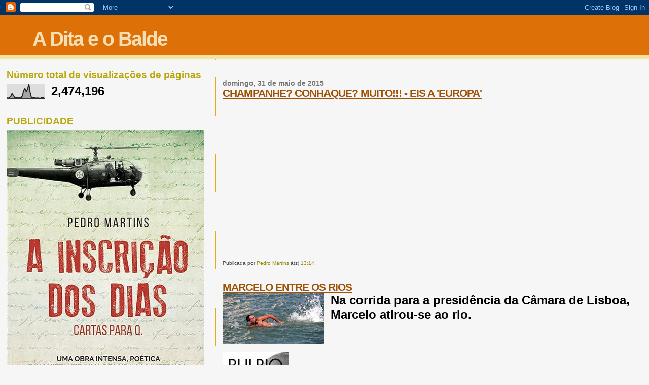

--- FILE ---
content_type: text/html; charset=UTF-8
request_url: https://aditaeobalde.blogspot.com/2015/05/
body_size: 35981
content:
<!DOCTYPE html>
<html dir='ltr'>
<head>
<link href='https://www.blogger.com/static/v1/widgets/2944754296-widget_css_bundle.css' rel='stylesheet' type='text/css'/>
<meta content='text/html; charset=UTF-8' http-equiv='Content-Type'/>
<meta content='blogger' name='generator'/>
<link href='https://aditaeobalde.blogspot.com/favicon.ico' rel='icon' type='image/x-icon'/>
<link href='http://aditaeobalde.blogspot.com/2015/05/' rel='canonical'/>
<link rel="alternate" type="application/atom+xml" title="A Dita e o Balde - Atom" href="https://aditaeobalde.blogspot.com/feeds/posts/default" />
<link rel="alternate" type="application/rss+xml" title="A Dita e o Balde - RSS" href="https://aditaeobalde.blogspot.com/feeds/posts/default?alt=rss" />
<link rel="service.post" type="application/atom+xml" title="A Dita e o Balde - Atom" href="https://www.blogger.com/feeds/5009450721963468261/posts/default" />
<!--Can't find substitution for tag [blog.ieCssRetrofitLinks]-->
<meta content='http://aditaeobalde.blogspot.com/2015/05/' property='og:url'/>
<meta content='A Dita e o Balde' property='og:title'/>
<meta content='' property='og:description'/>
<title>A Dita e o Balde: maio 2015</title>
<style id='page-skin-1' type='text/css'><!--
/*
* Blogger Template Style
*
* Sand Dollar
* by Jason Sutter
* Updated by Blogger Team
*/
body {
margin:0px;
padding:0px;
background:#f6f6f6;
color:#000000;
font-size: small;
}
#outer-wrapper {
font:normal normal 100% 'Trebuchet MS',Trebuchet,Verdana,Sans-Serif;
}
a {
color:#DE7008;
}
a:hover {
color:#9E5205;
}
a img {
border-width: 0;
}
#content-wrapper {
padding-top: 0;
padding-right: 1em;
padding-bottom: 0;
padding-left: 1em;
}
@media all  {
div#main {
float:right;
width:66%;
padding-top:30px;
padding-right:0;
padding-bottom:10px;
padding-left:1em;
border-left:dotted 1px #e0ad12;
word-wrap: break-word; /* fix for long text breaking sidebar float in IE */
overflow: hidden;     /* fix for long non-text content breaking IE sidebar float */
}
div#sidebar {
margin-top:20px;
margin-right:0px;
margin-bottom:0px;
margin-left:0;
padding:0px;
text-align:left;
float: left;
width: 31%;
word-wrap: break-word; /* fix for long text breaking sidebar float in IE */
overflow: hidden;     /* fix for long non-text content breaking IE sidebar float */
}
}
@media handheld  {
div#main {
float:none;
width:90%;
}
div#sidebar {
padding-top:30px;
padding-right:7%;
padding-bottom:10px;
padding-left:3%;
}
}
#header {
padding-top:0px;
padding-right:0px;
padding-bottom:0px;
padding-left:0px;
margin-top:0px;
margin-right:0px;
margin-bottom:0px;
margin-left:0px;
border-bottom:dotted 1px #e0ad12;
background:#F5E39e;
}
h1 a:link  {
text-decoration:none;
color:#F5DEB3
}
h1 a:visited  {
text-decoration:none;
color:#F5DEB3
}
h1,h2,h3 {
margin: 0;
}
h1 {
padding-top:25px;
padding-right:0px;
padding-bottom:10px;
padding-left:5%;
color:#F5DEB3;
background:#DE7008;
font:normal bold 300% Verdana,Sans-Serif;
letter-spacing:-2px;
}
h3.post-title {
color:#9E5205;
font:normal bold 160% Verdana,Sans-Serif;
letter-spacing:-1px;
}
h3.post-title a,
h3.post-title a:visited {
color: #9E5205;
}
h2.date-header  {
margin-top:10px;
margin-right:0px;
margin-bottom:0px;
margin-left:0px;
color:#777777;
font: normal bold 105% 'Trebuchet MS',Trebuchet,Verdana,Sans-serif;
}
h4 {
color:#aa0033;
}
#sidebar h2 {
color:#B8A80D;
margin:0px;
padding:0px;
font:normal bold 150% Verdana,Sans-serif;
}
#sidebar .widget {
margin-top:0px;
margin-right:0px;
margin-bottom:33px;
margin-left:0px;
padding-top:0px;
padding-right:0px;
padding-bottom:0px;
padding-left:0px;
font-size:95%;
}
#sidebar ul {
list-style-type:none;
padding-left: 0;
margin-top: 0;
}
#sidebar li {
margin-top:0px;
margin-right:0px;
margin-bottom:0px;
margin-left:0px;
padding-top:0px;
padding-right:0px;
padding-bottom:0px;
padding-left:0px;
list-style-type:none;
font-size:95%;
}
.description {
padding:0px;
margin-top:7px;
margin-right:12%;
margin-bottom:7px;
margin-left:5%;
color:#9E5205;
background:transparent;
font:bold 100% Verdana,Sans-Serif;
}
.post {
margin-top:0px;
margin-right:0px;
margin-bottom:30px;
margin-left:0px;
}
.post strong {
color:#000000;
font-weight:bold;
}
pre,code {
color:#999999;
}
strike {
color:#999999;
}
.post-footer  {
padding:0px;
margin:0px;
color:#444444;
font-size:80%;
}
.post-footer a {
border:none;
color:#968a0a;
text-decoration:none;
}
.post-footer a:hover {
text-decoration:underline;
}
#comments {
padding:0px;
font-size:110%;
font-weight:bold;
}
.comment-author {
margin-top: 10px;
}
.comment-body {
font-size:100%;
font-weight:normal;
color:black;
}
.comment-footer {
padding-bottom:20px;
color:#444444;
font-size:80%;
font-weight:normal;
display:inline;
margin-right:10px
}
.deleted-comment  {
font-style:italic;
color:gray;
}
.comment-link  {
margin-left:.6em;
}
.profile-textblock {
clear: both;
margin-left: 0;
}
.profile-img {
float: left;
margin-top: 0;
margin-right: 5px;
margin-bottom: 5px;
margin-left: 0;
border: 2px solid #DE7008;
}
#sidebar a:link  {
color:#999999;
text-decoration:none;
}
#sidebar a:active  {
color:#ff0000;
text-decoration:none;
}
#sidebar a:visited  {
color:sidebarlinkcolor;
text-decoration:none;
}
#sidebar a:hover {
color:#B8A80D;
text-decoration:none;
}
.feed-links {
clear: both;
line-height: 2.5em;
}
#blog-pager-newer-link {
float: left;
}
#blog-pager-older-link {
float: right;
}
#blog-pager {
text-align: center;
}
.clear {
clear: both;
}
.widget-content {
margin-top: 0.5em;
}
/** Tweaks for layout editor preview */
body#layout #outer-wrapper {
margin-top: 0;
}
body#layout #main,
body#layout #sidebar {
margin-top: 10px;
padding-top: 0;
}

--></style>
<link href='https://www.blogger.com/dyn-css/authorization.css?targetBlogID=5009450721963468261&amp;zx=efdd6eb2-1eff-4af4-8740-594f3f185056' media='none' onload='if(media!=&#39;all&#39;)media=&#39;all&#39;' rel='stylesheet'/><noscript><link href='https://www.blogger.com/dyn-css/authorization.css?targetBlogID=5009450721963468261&amp;zx=efdd6eb2-1eff-4af4-8740-594f3f185056' rel='stylesheet'/></noscript>
<meta name='google-adsense-platform-account' content='ca-host-pub-1556223355139109'/>
<meta name='google-adsense-platform-domain' content='blogspot.com'/>

</head>
<body>
<div class='navbar section' id='navbar'><div class='widget Navbar' data-version='1' id='Navbar1'><script type="text/javascript">
    function setAttributeOnload(object, attribute, val) {
      if(window.addEventListener) {
        window.addEventListener('load',
          function(){ object[attribute] = val; }, false);
      } else {
        window.attachEvent('onload', function(){ object[attribute] = val; });
      }
    }
  </script>
<div id="navbar-iframe-container"></div>
<script type="text/javascript" src="https://apis.google.com/js/platform.js"></script>
<script type="text/javascript">
      gapi.load("gapi.iframes:gapi.iframes.style.bubble", function() {
        if (gapi.iframes && gapi.iframes.getContext) {
          gapi.iframes.getContext().openChild({
              url: 'https://www.blogger.com/navbar/5009450721963468261?origin\x3dhttps://aditaeobalde.blogspot.com',
              where: document.getElementById("navbar-iframe-container"),
              id: "navbar-iframe"
          });
        }
      });
    </script><script type="text/javascript">
(function() {
var script = document.createElement('script');
script.type = 'text/javascript';
script.src = '//pagead2.googlesyndication.com/pagead/js/google_top_exp.js';
var head = document.getElementsByTagName('head')[0];
if (head) {
head.appendChild(script);
}})();
</script>
</div></div>
<div id='outer-wrapper'><div id='wrap2'>
<!-- skip links for text browsers -->
<span id='skiplinks' style='display:none;'>
<a href='#main'>skip to main </a> |
      <a href='#sidebar'>skip to sidebar</a>
</span>
<div id='header-wrapper'>
<div class='header section' id='header'><div class='widget Header' data-version='1' id='Header1'>
<div id='header-inner'>
<div class='titlewrapper'>
<h1 class='title'>
<a href='https://aditaeobalde.blogspot.com/'>
A Dita e o Balde
</a>
</h1>
</div>
<div class='descriptionwrapper'>
<p class='description'><span>
</span></p>
</div>
</div>
</div></div>
</div>
<div id='content-wrapper'>
<div id='crosscol-wrapper' style='text-align:center'>
<div class='crosscol no-items section' id='crosscol'></div>
</div>
<div id='main-wrapper'>
<div class='main section' id='main'><div class='widget Blog' data-version='1' id='Blog1'>
<div class='blog-posts hfeed'>

          <div class="date-outer">
        
<h2 class='date-header'><span>domingo, 31 de maio de 2015</span></h2>

          <div class="date-posts">
        
<div class='post-outer'>
<div class='post hentry uncustomized-post-template' itemprop='blogPost' itemscope='itemscope' itemtype='http://schema.org/BlogPosting'>
<meta content='https://i.ytimg.com/vi/1fASN9oYGdw/hqdefault.jpg' itemprop='image_url'/>
<meta content='5009450721963468261' itemprop='blogId'/>
<meta content='3314121366066885217' itemprop='postId'/>
<a name='3314121366066885217'></a>
<h3 class='post-title entry-title' itemprop='name'>
<a href='https://aditaeobalde.blogspot.com/2015/05/champanhe-conhaque-muito-eis-europa.html'>CHAMPANHE? CONHAQUE? MUITO!!! - EIS A 'EUROPA'</a>
</h3>
<div class='post-header'>
<div class='post-header-line-1'></div>
</div>
<div class='post-body entry-content' id='post-body-3314121366066885217' itemprop='description articleBody'>
<iframe allowfullscreen="" frameborder="0" height="315" src="https://www.youtube.com/embed/1fASN9oYGdw" width="560"></iframe>
<div style='clear: both;'></div>
</div>
<div class='post-footer'>
<div class='post-footer-line post-footer-line-1'>
<span class='post-author vcard'>
Publicada por
<span class='fn' itemprop='author' itemscope='itemscope' itemtype='http://schema.org/Person'>
<meta content='https://www.blogger.com/profile/15331242163689450866' itemprop='url'/>
<a class='g-profile' href='https://www.blogger.com/profile/15331242163689450866' rel='author' title='author profile'>
<span itemprop='name'>Pedro Martins</span>
</a>
</span>
</span>
<span class='post-timestamp'>
à(s)
<meta content='http://aditaeobalde.blogspot.com/2015/05/champanhe-conhaque-muito-eis-europa.html' itemprop='url'/>
<a class='timestamp-link' href='https://aditaeobalde.blogspot.com/2015/05/champanhe-conhaque-muito-eis-europa.html' rel='bookmark' title='permanent link'><abbr class='published' itemprop='datePublished' title='2015-05-31T13:14:00+01:00'>13:14</abbr></a>
</span>
<span class='post-comment-link'>
</span>
<span class='post-icons'>
<span class='item-control blog-admin pid-583737042'>
<a href='https://www.blogger.com/post-edit.g?blogID=5009450721963468261&postID=3314121366066885217&from=pencil' title='Editar mensagem'>
<img alt='' class='icon-action' height='18' src='https://resources.blogblog.com/img/icon18_edit_allbkg.gif' width='18'/>
</a>
</span>
</span>
<div class='post-share-buttons goog-inline-block'>
</div>
</div>
<div class='post-footer-line post-footer-line-2'>
<span class='post-labels'>
</span>
</div>
<div class='post-footer-line post-footer-line-3'>
<span class='post-location'>
</span>
</div>
</div>
</div>
</div>
<div class='post-outer'>
<div class='post hentry uncustomized-post-template' itemprop='blogPost' itemscope='itemscope' itemtype='http://schema.org/BlogPosting'>
<meta content='https://blogger.googleusercontent.com/img/b/R29vZ2xl/AVvXsEj4v1WiR8SM_4WsxNGfd_OCi6sUqYUTDOPvep02kZiru6WTpk8WN14Tc6FtpHxWUHSxstKqNDdKNxenDkoexAMYRJxOkuKTLz-iZt5LSu4Y6-Oexshi13gQsvUXCBon9Hogtv9Mq5Pd8Gus/s200/-0-4.jpg' itemprop='image_url'/>
<meta content='5009450721963468261' itemprop='blogId'/>
<meta content='2303847333279880252' itemprop='postId'/>
<a name='2303847333279880252'></a>
<h3 class='post-title entry-title' itemprop='name'>
<a href='https://aditaeobalde.blogspot.com/2015/05/marcelo-entre-os-rios.html'>MARCELO ENTRE OS RIOS</a>
</h3>
<div class='post-header'>
<div class='post-header-line-1'></div>
</div>
<div class='post-body entry-content' id='post-body-2303847333279880252' itemprop='description articleBody'>
<div class="separator" style="clear: both; text-align: center;">
<a href="https://blogger.googleusercontent.com/img/b/R29vZ2xl/AVvXsEj4v1WiR8SM_4WsxNGfd_OCi6sUqYUTDOPvep02kZiru6WTpk8WN14Tc6FtpHxWUHSxstKqNDdKNxenDkoexAMYRJxOkuKTLz-iZt5LSu4Y6-Oexshi13gQsvUXCBon9Hogtv9Mq5Pd8Gus/s1600/-0-4.jpg" imageanchor="1" style="clear: left; float: left; margin-bottom: 1em; margin-right: 1em;"><img border="0" height="100" src="https://blogger.googleusercontent.com/img/b/R29vZ2xl/AVvXsEj4v1WiR8SM_4WsxNGfd_OCi6sUqYUTDOPvep02kZiru6WTpk8WN14Tc6FtpHxWUHSxstKqNDdKNxenDkoexAMYRJxOkuKTLz-iZt5LSu4Y6-Oexshi13gQsvUXCBon9Hogtv9Mq5Pd8Gus/s200/-0-4.jpg" width="200" /></a></div>
<b><span style="font-size: x-large;">Na corrida para a presidência da Câmara de Lisboa, Marcelo atirou-se ao rio.</span></b><br />
<br />
<br />
<div class="separator" style="clear: both; text-align: center;">
<a href="https://blogger.googleusercontent.com/img/b/R29vZ2xl/AVvXsEi4d-OHsN0TbnIlZdk13ihleHdS24ZLOLKzK-3CDXoeJWDDVyqLSgznAqPolckxRS6aMYfOgZQfD3UVlrLehMpyZ2MGuU4eDfrBfozwZqs-rthxb82IjZHofBXs0raUru7owlAIdix97p_K/s1600/-0-15.jpg" imageanchor="1" style="clear: left; float: left; margin-bottom: 1em; margin-right: 1em;"><img border="0" height="200" src="https://blogger.googleusercontent.com/img/b/R29vZ2xl/AVvXsEi4d-OHsN0TbnIlZdk13ihleHdS24ZLOLKzK-3CDXoeJWDDVyqLSgznAqPolckxRS6aMYfOgZQfD3UVlrLehMpyZ2MGuU4eDfrBfozwZqs-rthxb82IjZHofBXs0raUru7owlAIdix97p_K/s200/-0-15.jpg" width="130" /></a></div>
<b><span style="font-size: large;"><br /></span></b>
<b><span style="font-size: large;"><br /></span></b>
<b><span style="font-size: large;"><br /></span></b>
<b><span style="font-size: x-large;">Na corrida para a presidência da República, o Rio atirou-se ao Marcelo.</span></b>
<div style='clear: both;'></div>
</div>
<div class='post-footer'>
<div class='post-footer-line post-footer-line-1'>
<span class='post-author vcard'>
Publicada por
<span class='fn' itemprop='author' itemscope='itemscope' itemtype='http://schema.org/Person'>
<meta content='https://www.blogger.com/profile/15331242163689450866' itemprop='url'/>
<a class='g-profile' href='https://www.blogger.com/profile/15331242163689450866' rel='author' title='author profile'>
<span itemprop='name'>Pedro Martins</span>
</a>
</span>
</span>
<span class='post-timestamp'>
à(s)
<meta content='http://aditaeobalde.blogspot.com/2015/05/marcelo-entre-os-rios.html' itemprop='url'/>
<a class='timestamp-link' href='https://aditaeobalde.blogspot.com/2015/05/marcelo-entre-os-rios.html' rel='bookmark' title='permanent link'><abbr class='published' itemprop='datePublished' title='2015-05-31T13:01:00+01:00'>13:01</abbr></a>
</span>
<span class='post-comment-link'>
</span>
<span class='post-icons'>
<span class='item-control blog-admin pid-583737042'>
<a href='https://www.blogger.com/post-edit.g?blogID=5009450721963468261&postID=2303847333279880252&from=pencil' title='Editar mensagem'>
<img alt='' class='icon-action' height='18' src='https://resources.blogblog.com/img/icon18_edit_allbkg.gif' width='18'/>
</a>
</span>
</span>
<div class='post-share-buttons goog-inline-block'>
</div>
</div>
<div class='post-footer-line post-footer-line-2'>
<span class='post-labels'>
</span>
</div>
<div class='post-footer-line post-footer-line-3'>
<span class='post-location'>
</span>
</div>
</div>
</div>
</div>
<div class='post-outer'>
<div class='post hentry uncustomized-post-template' itemprop='blogPost' itemscope='itemscope' itemtype='http://schema.org/BlogPosting'>
<meta content='https://blogger.googleusercontent.com/img/b/R29vZ2xl/AVvXsEhDByF-TiK8eyT6LY3Q9Cw0mwORMVkYH8IXHa-jJaltDlFcvzd0Ij6oGtDbkxzVD-85ZEzdpJas_W7xkUQDTKDC9XwI0uU_EYrznnadVu-KY0-H3GHu6XGoC8Le-YTz548odu41qO1l1I5N/s200/13-2.jpg' itemprop='image_url'/>
<meta content='5009450721963468261' itemprop='blogId'/>
<meta content='226273521647541006' itemprop='postId'/>
<a name='226273521647541006'></a>
<h3 class='post-title entry-title' itemprop='name'>
<a href='https://aditaeobalde.blogspot.com/2015/05/de-tempera-e-bem-temperados.html'>...DE TÊMPERA E BEM TEMPERADOS</a>
</h3>
<div class='post-header'>
<div class='post-header-line-1'></div>
</div>
<div class='post-body entry-content' id='post-body-226273521647541006' itemprop='description articleBody'>
<div class="separator" style="clear: both; text-align: center;">
<a href="https://blogger.googleusercontent.com/img/b/R29vZ2xl/AVvXsEhDByF-TiK8eyT6LY3Q9Cw0mwORMVkYH8IXHa-jJaltDlFcvzd0Ij6oGtDbkxzVD-85ZEzdpJas_W7xkUQDTKDC9XwI0uU_EYrznnadVu-KY0-H3GHu6XGoC8Le-YTz548odu41qO1l1I5N/s1600/13-2.jpg" imageanchor="1" style="clear: left; float: left; margin-bottom: 1em; margin-right: 1em;"><img border="0" height="131" src="https://blogger.googleusercontent.com/img/b/R29vZ2xl/AVvXsEhDByF-TiK8eyT6LY3Q9Cw0mwORMVkYH8IXHa-jJaltDlFcvzd0Ij6oGtDbkxzVD-85ZEzdpJas_W7xkUQDTKDC9XwI0uU_EYrznnadVu-KY0-H3GHu6XGoC8Le-YTz548odu41qO1l1I5N/s200/13-2.jpg" width="200" /></a></div>
<a href="http://www.abola.pt/mundos/ver.aspx?id=552065" style="background-color: white; color: black; font-family: Georgia, &#39;Times New Roman&#39;, serif; font-size: 15px; line-height: 15px; text-decoration: none;" target="_blank"></a><br />
<div style="font-size: 25px; font-weight: bold; line-height: 27px; margin: 0px; max-height: 59px; padding: 5px 0px 20px; width: 671px; word-wrap: break-word;">
&#171;Precisamos de portugueses de têmpera&#187;</div>
<div style="font-size: 25px; font-weight: bold; line-height: 27px; margin: 0px; max-height: 59px; padding: 5px 0px 20px; width: 671px; word-wrap: break-word;">
&nbsp;&nbsp;Cavaco Silva</div>
<div style='clear: both;'></div>
</div>
<div class='post-footer'>
<div class='post-footer-line post-footer-line-1'>
<span class='post-author vcard'>
Publicada por
<span class='fn' itemprop='author' itemscope='itemscope' itemtype='http://schema.org/Person'>
<meta content='https://www.blogger.com/profile/15331242163689450866' itemprop='url'/>
<a class='g-profile' href='https://www.blogger.com/profile/15331242163689450866' rel='author' title='author profile'>
<span itemprop='name'>Pedro Martins</span>
</a>
</span>
</span>
<span class='post-timestamp'>
à(s)
<meta content='http://aditaeobalde.blogspot.com/2015/05/de-tempera-e-bem-temperados.html' itemprop='url'/>
<a class='timestamp-link' href='https://aditaeobalde.blogspot.com/2015/05/de-tempera-e-bem-temperados.html' rel='bookmark' title='permanent link'><abbr class='published' itemprop='datePublished' title='2015-05-31T12:52:00+01:00'>12:52</abbr></a>
</span>
<span class='post-comment-link'>
</span>
<span class='post-icons'>
<span class='item-control blog-admin pid-583737042'>
<a href='https://www.blogger.com/post-edit.g?blogID=5009450721963468261&postID=226273521647541006&from=pencil' title='Editar mensagem'>
<img alt='' class='icon-action' height='18' src='https://resources.blogblog.com/img/icon18_edit_allbkg.gif' width='18'/>
</a>
</span>
</span>
<div class='post-share-buttons goog-inline-block'>
</div>
</div>
<div class='post-footer-line post-footer-line-2'>
<span class='post-labels'>
</span>
</div>
<div class='post-footer-line post-footer-line-3'>
<span class='post-location'>
</span>
</div>
</div>
</div>
</div>
<div class='post-outer'>
<div class='post hentry uncustomized-post-template' itemprop='blogPost' itemscope='itemscope' itemtype='http://schema.org/BlogPosting'>
<meta content='https://blogger.googleusercontent.com/img/b/R29vZ2xl/AVvXsEgzhOeFrRwY2p9xhOEi_mIx1uZO_zNbWEK0F50u2gouarTddfovCOYMmZjuTBiuNB2u-jERxGaz88U60sbY_ooNG-hlNCnXT-it6fsDUv3G5c4m_kCVZO_6rXEK2TGugPrkOs0y1oIiB9h9/s320/-0-4.jpg' itemprop='image_url'/>
<meta content='5009450721963468261' itemprop='blogId'/>
<meta content='2884802679645273608' itemprop='postId'/>
<a name='2884802679645273608'></a>
<h3 class='post-title entry-title' itemprop='name'>
<a href='https://aditaeobalde.blogspot.com/2015/05/nova-rede-social.html'>NOVA REDE SOCIAL</a>
</h3>
<div class='post-header'>
<div class='post-header-line-1'></div>
</div>
<div class='post-body entry-content' id='post-body-2884802679645273608' itemprop='description articleBody'>
<div class="separator" style="clear: both; text-align: center;">
<a href="https://blogger.googleusercontent.com/img/b/R29vZ2xl/AVvXsEgzhOeFrRwY2p9xhOEi_mIx1uZO_zNbWEK0F50u2gouarTddfovCOYMmZjuTBiuNB2u-jERxGaz88U60sbY_ooNG-hlNCnXT-it6fsDUv3G5c4m_kCVZO_6rXEK2TGugPrkOs0y1oIiB9h9/s1600/-0-4.jpg" imageanchor="1" style="clear: left; float: left; margin-bottom: 1em; margin-right: 1em;"><img border="0" height="233" src="https://blogger.googleusercontent.com/img/b/R29vZ2xl/AVvXsEgzhOeFrRwY2p9xhOEi_mIx1uZO_zNbWEK0F50u2gouarTddfovCOYMmZjuTBiuNB2u-jERxGaz88U60sbY_ooNG-hlNCnXT-it6fsDUv3G5c4m_kCVZO_6rXEK2TGugPrkOs0y1oIiB9h9/s320/-0-4.jpg" width="320" /></a><a href="https://blogger.googleusercontent.com/img/b/R29vZ2xl/AVvXsEhsO39nLUey-a5zr_IHvZOGnwfFx5mSiaDWVeUp5pTn5CnlWTCwvYDoddTW9VcflOEFcYB19B2DwgcdeL2f0dYJTf4OX-JlXTyIu_xz4DX-RCWawgZ5R3zyVIdseJtu_VZcfT4Pk-vWVXyK/s1600/-0-13.jpg" imageanchor="1" style="margin-left: 1em; margin-right: 1em;"><img border="0" height="217" src="https://blogger.googleusercontent.com/img/b/R29vZ2xl/AVvXsEhsO39nLUey-a5zr_IHvZOGnwfFx5mSiaDWVeUp5pTn5CnlWTCwvYDoddTW9VcflOEFcYB19B2DwgcdeL2f0dYJTf4OX-JlXTyIu_xz4DX-RCWawgZ5R3zyVIdseJtu_VZcfT4Pk-vWVXyK/s400/-0-13.jpg" width="400" /></a></div>
<br />
<div style='clear: both;'></div>
</div>
<div class='post-footer'>
<div class='post-footer-line post-footer-line-1'>
<span class='post-author vcard'>
Publicada por
<span class='fn' itemprop='author' itemscope='itemscope' itemtype='http://schema.org/Person'>
<meta content='https://www.blogger.com/profile/15331242163689450866' itemprop='url'/>
<a class='g-profile' href='https://www.blogger.com/profile/15331242163689450866' rel='author' title='author profile'>
<span itemprop='name'>Pedro Martins</span>
</a>
</span>
</span>
<span class='post-timestamp'>
à(s)
<meta content='http://aditaeobalde.blogspot.com/2015/05/nova-rede-social.html' itemprop='url'/>
<a class='timestamp-link' href='https://aditaeobalde.blogspot.com/2015/05/nova-rede-social.html' rel='bookmark' title='permanent link'><abbr class='published' itemprop='datePublished' title='2015-05-31T12:45:00+01:00'>12:45</abbr></a>
</span>
<span class='post-comment-link'>
</span>
<span class='post-icons'>
<span class='item-control blog-admin pid-583737042'>
<a href='https://www.blogger.com/post-edit.g?blogID=5009450721963468261&postID=2884802679645273608&from=pencil' title='Editar mensagem'>
<img alt='' class='icon-action' height='18' src='https://resources.blogblog.com/img/icon18_edit_allbkg.gif' width='18'/>
</a>
</span>
</span>
<div class='post-share-buttons goog-inline-block'>
</div>
</div>
<div class='post-footer-line post-footer-line-2'>
<span class='post-labels'>
</span>
</div>
<div class='post-footer-line post-footer-line-3'>
<span class='post-location'>
</span>
</div>
</div>
</div>
</div>

          </div></div>
        

          <div class="date-outer">
        
<h2 class='date-header'><span>sábado, 30 de maio de 2015</span></h2>

          <div class="date-posts">
        
<div class='post-outer'>
<div class='post hentry uncustomized-post-template' itemprop='blogPost' itemscope='itemscope' itemtype='http://schema.org/BlogPosting'>
<meta content='https://blogger.googleusercontent.com/img/b/R29vZ2xl/AVvXsEianGLGChIb5UrNC34AK16Dk4Ub_OJ-XkEtBlqKTqq3t5kKKFBSdJo2BdQE8GquJuz3p4aHXIZGZL6HJ44Lpa-UmvY8m-uCXaDZ75OtySgWhQGw5q0bkkl-CoKZnLEm05D0xeVDaGqXqAIE/s320/-0-4.jpg' itemprop='image_url'/>
<meta content='5009450721963468261' itemprop='blogId'/>
<meta content='3770190050467462962' itemprop='postId'/>
<a name='3770190050467462962'></a>
<h3 class='post-title entry-title' itemprop='name'>
<a href='https://aditaeobalde.blogspot.com/2015/05/gelatina-de-laranja.html'>GELATINA DE LARANJA</a>
</h3>
<div class='post-header'>
<div class='post-header-line-1'></div>
</div>
<div class='post-body entry-content' id='post-body-3770190050467462962' itemprop='description articleBody'>
<div class="separator" style="clear: both; text-align: center;">
<a href="https://blogger.googleusercontent.com/img/b/R29vZ2xl/AVvXsEianGLGChIb5UrNC34AK16Dk4Ub_OJ-XkEtBlqKTqq3t5kKKFBSdJo2BdQE8GquJuz3p4aHXIZGZL6HJ44Lpa-UmvY8m-uCXaDZ75OtySgWhQGw5q0bkkl-CoKZnLEm05D0xeVDaGqXqAIE/s1600/-0-4.jpg" imageanchor="1" style="clear: left; float: left; margin-bottom: 1em; margin-right: 1em;"><img border="0" height="213" src="https://blogger.googleusercontent.com/img/b/R29vZ2xl/AVvXsEianGLGChIb5UrNC34AK16Dk4Ub_OJ-XkEtBlqKTqq3t5kKKFBSdJo2BdQE8GquJuz3p4aHXIZGZL6HJ44Lpa-UmvY8m-uCXaDZ75OtySgWhQGw5q0bkkl-CoKZnLEm05D0xeVDaGqXqAIE/s320/-0-4.jpg" width="320" /></a></div>
<b><span style="font-size: large;">"Carlos Abreu Amorim fez hoje fortes críticas à actuação do governador do Banco de Portugal (BdP) no caso BES."</span></b><br />
<b><span style="font-size: large;"><br /></span></b>
<b><span style="font-size: large;">Sol - 26.11.2014</span></b><br />
<b><br /></b>
<span style="font-family: Merriweather, Georgia, serif; font-size: 20px; line-height: 28px;"><b>"O grupo parlamentar do PSD encara com naturalidade a nomeação de Carlos Costa como governador do Banco de Portugal, reconhece o mérito de Carlos Costa e a sua coragem num período extremamente difícil para Portugal e para o sistema financeiro português", afirmou Abreu Amorim.</b></span><br />
<span style="font-family: Merriweather, Georgia, serif; font-size: 20px; line-height: 28px;"><b>Expresso - 30-5.2015</b></span>
<div style='clear: both;'></div>
</div>
<div class='post-footer'>
<div class='post-footer-line post-footer-line-1'>
<span class='post-author vcard'>
Publicada por
<span class='fn' itemprop='author' itemscope='itemscope' itemtype='http://schema.org/Person'>
<meta content='https://www.blogger.com/profile/15331242163689450866' itemprop='url'/>
<a class='g-profile' href='https://www.blogger.com/profile/15331242163689450866' rel='author' title='author profile'>
<span itemprop='name'>Pedro Martins</span>
</a>
</span>
</span>
<span class='post-timestamp'>
à(s)
<meta content='http://aditaeobalde.blogspot.com/2015/05/gelatina-de-laranja.html' itemprop='url'/>
<a class='timestamp-link' href='https://aditaeobalde.blogspot.com/2015/05/gelatina-de-laranja.html' rel='bookmark' title='permanent link'><abbr class='published' itemprop='datePublished' title='2015-05-30T14:59:00+01:00'>14:59</abbr></a>
</span>
<span class='post-comment-link'>
</span>
<span class='post-icons'>
<span class='item-control blog-admin pid-583737042'>
<a href='https://www.blogger.com/post-edit.g?blogID=5009450721963468261&postID=3770190050467462962&from=pencil' title='Editar mensagem'>
<img alt='' class='icon-action' height='18' src='https://resources.blogblog.com/img/icon18_edit_allbkg.gif' width='18'/>
</a>
</span>
</span>
<div class='post-share-buttons goog-inline-block'>
</div>
</div>
<div class='post-footer-line post-footer-line-2'>
<span class='post-labels'>
</span>
</div>
<div class='post-footer-line post-footer-line-3'>
<span class='post-location'>
</span>
</div>
</div>
</div>
</div>
<div class='post-outer'>
<div class='post hentry uncustomized-post-template' itemprop='blogPost' itemscope='itemscope' itemtype='http://schema.org/BlogPosting'>
<meta content='https://blogger.googleusercontent.com/img/b/R29vZ2xl/AVvXsEh8HlVZa8KqIGtrLg-vjqs4Uu1jffN5QlG1KFMNAAN44GioKBQgecIds1-iyEufNL1H_fYgUoYH4wUYMTLb7KjhZYz96loyymRaY42ovk1RU3FiIoQJBp9FszC3crIYAXLu1vrgRBA2uE43/s1600/-0-4.jpg' itemprop='image_url'/>
<meta content='5009450721963468261' itemprop='blogId'/>
<meta content='5921825119067982941' itemprop='postId'/>
<a name='5921825119067982941'></a>
<h3 class='post-title entry-title' itemprop='name'>
<a href='https://aditaeobalde.blogspot.com/2015/05/mafia-drogas-fifa.html'>MAFIA, DROGAS, FIFA</a>
</h3>
<div class='post-header'>
<div class='post-header-line-1'></div>
</div>
<div class='post-body entry-content' id='post-body-5921825119067982941' itemprop='description articleBody'>
<div class="separator" style="clear: both; text-align: center;">
<a href="https://blogger.googleusercontent.com/img/b/R29vZ2xl/AVvXsEh8HlVZa8KqIGtrLg-vjqs4Uu1jffN5QlG1KFMNAAN44GioKBQgecIds1-iyEufNL1H_fYgUoYH4wUYMTLb7KjhZYz96loyymRaY42ovk1RU3FiIoQJBp9FszC3crIYAXLu1vrgRBA2uE43/s1600/-0-4.jpg" imageanchor="1" style="clear: left; float: left; margin-bottom: 1em; margin-right: 1em;"><img border="0" src="https://blogger.googleusercontent.com/img/b/R29vZ2xl/AVvXsEh8HlVZa8KqIGtrLg-vjqs4Uu1jffN5QlG1KFMNAAN44GioKBQgecIds1-iyEufNL1H_fYgUoYH4wUYMTLb7KjhZYz96loyymRaY42ovk1RU3FiIoQJBp9FszC3crIYAXLu1vrgRBA2uE43/s1600/-0-4.jpg" /></a></div>
<b><span style="font-size: large;"><br /></span></b>
<b><span style="font-size: large;"><br /></span></b>
<b><span style="font-size: large;">"Authorities described international soccer in terms normally reserved for Mafia families or drug cartels, and brought charges under racketeering laws usually applied to such criminal organizations."</span></b><br />
<b><span style="font-size: large;"><br /></span></b>
<b><span style="font-size: large;">New York Times</span></b>
<div style='clear: both;'></div>
</div>
<div class='post-footer'>
<div class='post-footer-line post-footer-line-1'>
<span class='post-author vcard'>
Publicada por
<span class='fn' itemprop='author' itemscope='itemscope' itemtype='http://schema.org/Person'>
<meta content='https://www.blogger.com/profile/15331242163689450866' itemprop='url'/>
<a class='g-profile' href='https://www.blogger.com/profile/15331242163689450866' rel='author' title='author profile'>
<span itemprop='name'>Pedro Martins</span>
</a>
</span>
</span>
<span class='post-timestamp'>
à(s)
<meta content='http://aditaeobalde.blogspot.com/2015/05/mafia-drogas-fifa.html' itemprop='url'/>
<a class='timestamp-link' href='https://aditaeobalde.blogspot.com/2015/05/mafia-drogas-fifa.html' rel='bookmark' title='permanent link'><abbr class='published' itemprop='datePublished' title='2015-05-30T14:50:00+01:00'>14:50</abbr></a>
</span>
<span class='post-comment-link'>
</span>
<span class='post-icons'>
<span class='item-control blog-admin pid-583737042'>
<a href='https://www.blogger.com/post-edit.g?blogID=5009450721963468261&postID=5921825119067982941&from=pencil' title='Editar mensagem'>
<img alt='' class='icon-action' height='18' src='https://resources.blogblog.com/img/icon18_edit_allbkg.gif' width='18'/>
</a>
</span>
</span>
<div class='post-share-buttons goog-inline-block'>
</div>
</div>
<div class='post-footer-line post-footer-line-2'>
<span class='post-labels'>
</span>
</div>
<div class='post-footer-line post-footer-line-3'>
<span class='post-location'>
</span>
</div>
</div>
</div>
</div>
<div class='post-outer'>
<div class='post hentry uncustomized-post-template' itemprop='blogPost' itemscope='itemscope' itemtype='http://schema.org/BlogPosting'>
<meta content='https://blogger.googleusercontent.com/img/b/R29vZ2xl/AVvXsEhlTZxt8-mSsYDt04K8hqZYxywdpSf-jPCCdpVxoNXjHT2lY3xCTM5aGgBe0Cn7JkBbbJOuliYX-o7UW0PCJsarb39CL-qpcU0P5ydTaUIz-yu6aY5geNvWIh276mS1MenC05QEY8XloHBU/s1600/-0-4.jpg' itemprop='image_url'/>
<meta content='5009450721963468261' itemprop='blogId'/>
<meta content='6888807035219152700' itemprop='postId'/>
<a name='6888807035219152700'></a>
<h3 class='post-title entry-title' itemprop='name'>
<a href='https://aditaeobalde.blogspot.com/2015/05/divulgacao_81.html'>DIVULGAÇÃO</a>
</h3>
<div class='post-header'>
<div class='post-header-line-1'></div>
</div>
<div class='post-body entry-content' id='post-body-6888807035219152700' itemprop='description articleBody'>
<div class="separator" style="clear: both; text-align: center;">
<a href="https://blogger.googleusercontent.com/img/b/R29vZ2xl/AVvXsEhlTZxt8-mSsYDt04K8hqZYxywdpSf-jPCCdpVxoNXjHT2lY3xCTM5aGgBe0Cn7JkBbbJOuliYX-o7UW0PCJsarb39CL-qpcU0P5ydTaUIz-yu6aY5geNvWIh276mS1MenC05QEY8XloHBU/s1600/-0-4.jpg" imageanchor="1" style="margin-left: 1em; margin-right: 1em;"><img border="0" src="https://blogger.googleusercontent.com/img/b/R29vZ2xl/AVvXsEhlTZxt8-mSsYDt04K8hqZYxywdpSf-jPCCdpVxoNXjHT2lY3xCTM5aGgBe0Cn7JkBbbJOuliYX-o7UW0PCJsarb39CL-qpcU0P5ydTaUIz-yu6aY5geNvWIh276mS1MenC05QEY8XloHBU/s1600/-0-4.jpg" /></a></div>
<br />
<div style='clear: both;'></div>
</div>
<div class='post-footer'>
<div class='post-footer-line post-footer-line-1'>
<span class='post-author vcard'>
Publicada por
<span class='fn' itemprop='author' itemscope='itemscope' itemtype='http://schema.org/Person'>
<meta content='https://www.blogger.com/profile/15331242163689450866' itemprop='url'/>
<a class='g-profile' href='https://www.blogger.com/profile/15331242163689450866' rel='author' title='author profile'>
<span itemprop='name'>Pedro Martins</span>
</a>
</span>
</span>
<span class='post-timestamp'>
à(s)
<meta content='http://aditaeobalde.blogspot.com/2015/05/divulgacao_81.html' itemprop='url'/>
<a class='timestamp-link' href='https://aditaeobalde.blogspot.com/2015/05/divulgacao_81.html' rel='bookmark' title='permanent link'><abbr class='published' itemprop='datePublished' title='2015-05-30T14:39:00+01:00'>14:39</abbr></a>
</span>
<span class='post-comment-link'>
</span>
<span class='post-icons'>
<span class='item-control blog-admin pid-583737042'>
<a href='https://www.blogger.com/post-edit.g?blogID=5009450721963468261&postID=6888807035219152700&from=pencil' title='Editar mensagem'>
<img alt='' class='icon-action' height='18' src='https://resources.blogblog.com/img/icon18_edit_allbkg.gif' width='18'/>
</a>
</span>
</span>
<div class='post-share-buttons goog-inline-block'>
</div>
</div>
<div class='post-footer-line post-footer-line-2'>
<span class='post-labels'>
</span>
</div>
<div class='post-footer-line post-footer-line-3'>
<span class='post-location'>
</span>
</div>
</div>
</div>
</div>
<div class='post-outer'>
<div class='post hentry uncustomized-post-template' itemprop='blogPost' itemscope='itemscope' itemtype='http://schema.org/BlogPosting'>
<meta content='https://blogger.googleusercontent.com/img/b/R29vZ2xl/AVvXsEgpoQktgmG_h3s-EeZp-F5iaaKrSx-ofx_IqlJqX2qmgWFwvm7ttpIw-D8P6gPK7RVHxTjhT0qxGcGdYoNZiegZAe_OA7LX29X2C4CbNzf7kkS2DqRyN_W1aCFRjBndTbNug_MWeGJAM6Qp/s400/-0-4.jpg' itemprop='image_url'/>
<meta content='5009450721963468261' itemprop='blogId'/>
<meta content='2228715671253929836' itemprop='postId'/>
<a name='2228715671253929836'></a>
<h3 class='post-title entry-title' itemprop='name'>
<a href='https://aditaeobalde.blogspot.com/2015/05/divulgacao_30.html'>DIVULGAÇÃO</a>
</h3>
<div class='post-header'>
<div class='post-header-line-1'></div>
</div>
<div class='post-body entry-content' id='post-body-2228715671253929836' itemprop='description articleBody'>
<div class="separator" style="clear: both; text-align: center;">
<a href="https://blogger.googleusercontent.com/img/b/R29vZ2xl/AVvXsEgpoQktgmG_h3s-EeZp-F5iaaKrSx-ofx_IqlJqX2qmgWFwvm7ttpIw-D8P6gPK7RVHxTjhT0qxGcGdYoNZiegZAe_OA7LX29X2C4CbNzf7kkS2DqRyN_W1aCFRjBndTbNug_MWeGJAM6Qp/s1600/-0-4.jpg" imageanchor="1" style="clear: left; float: left; margin-bottom: 1em; margin-right: 1em;"><img border="0" height="400" src="https://blogger.googleusercontent.com/img/b/R29vZ2xl/AVvXsEgpoQktgmG_h3s-EeZp-F5iaaKrSx-ofx_IqlJqX2qmgWFwvm7ttpIw-D8P6gPK7RVHxTjhT0qxGcGdYoNZiegZAe_OA7LX29X2C4CbNzf7kkS2DqRyN_W1aCFRjBndTbNug_MWeGJAM6Qp/s400/-0-4.jpg" width="282" /></a></div>
<div style="background-color: #e6e7e8; font-family: 'Helvetica Neue', Helvetica, Arial, sans-serif; font-size: 14px; line-height: 20px;">
Depois do sucesso das duas últimas edições, a&nbsp;<strong>Noite da Literatura Europeia</strong>&nbsp;regressa a&nbsp;<strong>6 de junho</strong>&nbsp;ao&nbsp;<strong>Príncipe Real</strong>&nbsp;para festejar, em plenas Festas de Lisboa, a literatura europeia com um serão literário criativo e invulgar.</div>
<div style="background-color: #e6e7e8; font-family: 'Helvetica Neue', Helvetica, Arial, sans-serif; font-size: 14px; line-height: 20px;">
<br /></div>
<div style="background-color: #e6e7e8; font-family: 'Helvetica Neue', Helvetica, Arial, sans-serif; font-size: 14px; line-height: 20px;">
Ao longo de cinco horas, entre as&nbsp;<strong>18h às 23h</strong>desse sábado, vários atores portugueses vão ocupar espaços emblemáticos do Príncipe Real para realizar&nbsp;<strong>sessões de leitura</strong>&nbsp;que, na sua maioria, serão acompanhadas por escritores convidados pelos institutos europeus culturais sediados em Lisboa ou pelas embaixadas representativas. As leituras, de&nbsp;<strong>entrada livre</strong>&nbsp;e com uma duração entre 10 e 15 minutos, repetem-se de&nbsp;<strong>meia em meia hora</strong>&nbsp;para que o público possa visitar todos os espaços e assistir a todas as sessões programadas.</div>
<div style="background-color: #e6e7e8; font-family: 'Helvetica Neue', Helvetica, Arial, sans-serif; font-size: 14px; line-height: 20px;">
<br /></div>
<div style="background-color: #e6e7e8; font-family: 'Helvetica Neue', Helvetica, Arial, sans-serif; font-size: 14px; line-height: 20px;">
Os&nbsp;<strong>10 escritores europeus presentes</strong>&nbsp;na edição deste ano são: Thomas Melle (Alemanha), Elfriede Jelinek (Áustria), Rafael Chirbes (Espanha), Salla Simukka (Finlândia), Chantal Thomas (França), Maira Papathanasopoulou (Grécia), Chiara Gamberale (Itália), Afonso Reis Cabral (Portugal), Simona Racková (República Checa) e Ioan Es. Pop (Roménia).</div>
<div style="background-color: #e6e7e8; font-family: 'Helvetica Neue', Helvetica, Arial, sans-serif; font-size: 14px; line-height: 20px;">
<br /></div>
<div style="background-color: #e6e7e8; font-family: 'Helvetica Neue', Helvetica, Arial, sans-serif; font-size: 14px; line-height: 20px;">
Os excertos das suas obras, com temáticas e estilos variados, entre a prosa, a poesia e o teatro, serão lidos por um ou mais atores em espaços como a Padaria São Roque, o Miradouro São Pedro de Alcântara, a Sala do Brasão do Museu de São Roque ou ainda o Palácio dos Condes de Ceia - Reitoria da Universidade Aberta, entre outros. Ao todo, participam no evento 15 atores.</div>
<div style="background-color: #e6e7e8; font-family: 'Helvetica Neue', Helvetica, Arial, sans-serif; font-size: 14px; line-height: 20px;">
<br /></div>
<div style="background-color: #e6e7e8; font-family: 'Helvetica Neue', Helvetica, Arial, sans-serif; font-size: 14px; line-height: 20px;">
A Noite da Literatura Europeia é uma iniciativa organizada pela EUNIC Portugal, uma rede de institutos culturais e embaixadas e pela Representação da Comissão Europeia em Portugal.</div>
<div style='clear: both;'></div>
</div>
<div class='post-footer'>
<div class='post-footer-line post-footer-line-1'>
<span class='post-author vcard'>
Publicada por
<span class='fn' itemprop='author' itemscope='itemscope' itemtype='http://schema.org/Person'>
<meta content='https://www.blogger.com/profile/15331242163689450866' itemprop='url'/>
<a class='g-profile' href='https://www.blogger.com/profile/15331242163689450866' rel='author' title='author profile'>
<span itemprop='name'>Pedro Martins</span>
</a>
</span>
</span>
<span class='post-timestamp'>
à(s)
<meta content='http://aditaeobalde.blogspot.com/2015/05/divulgacao_30.html' itemprop='url'/>
<a class='timestamp-link' href='https://aditaeobalde.blogspot.com/2015/05/divulgacao_30.html' rel='bookmark' title='permanent link'><abbr class='published' itemprop='datePublished' title='2015-05-30T14:37:00+01:00'>14:37</abbr></a>
</span>
<span class='post-comment-link'>
</span>
<span class='post-icons'>
<span class='item-control blog-admin pid-583737042'>
<a href='https://www.blogger.com/post-edit.g?blogID=5009450721963468261&postID=2228715671253929836&from=pencil' title='Editar mensagem'>
<img alt='' class='icon-action' height='18' src='https://resources.blogblog.com/img/icon18_edit_allbkg.gif' width='18'/>
</a>
</span>
</span>
<div class='post-share-buttons goog-inline-block'>
</div>
</div>
<div class='post-footer-line post-footer-line-2'>
<span class='post-labels'>
</span>
</div>
<div class='post-footer-line post-footer-line-3'>
<span class='post-location'>
</span>
</div>
</div>
</div>
</div>

          </div></div>
        

          <div class="date-outer">
        
<h2 class='date-header'><span>sexta-feira, 29 de maio de 2015</span></h2>

          <div class="date-posts">
        
<div class='post-outer'>
<div class='post hentry uncustomized-post-template' itemprop='blogPost' itemscope='itemscope' itemtype='http://schema.org/BlogPosting'>
<meta content='https://blogger.googleusercontent.com/img/b/R29vZ2xl/AVvXsEjnKpVT4tWX_lGX1OlbPhsBnk8ZBpM_H6ngXkXZ9FWC7NfqupN-JDlPLWy1j8KJluTQk0KRw6KPFFzNGSBv_F-bJGL469NCYTj4t-tzix7fk5Jo2MPgNZbYWixFe-yLKk0NKJmNy1KeuQsq/s200/-0-4.jpg' itemprop='image_url'/>
<meta content='5009450721963468261' itemprop='blogId'/>
<meta content='783575514879161937' itemprop='postId'/>
<a name='783575514879161937'></a>
<h3 class='post-title entry-title' itemprop='name'>
<a href='https://aditaeobalde.blogspot.com/2015/05/afifa-lhe.html'>AFIFA-LHE!</a>
</h3>
<div class='post-header'>
<div class='post-header-line-1'></div>
</div>
<div class='post-body entry-content' id='post-body-783575514879161937' itemprop='description articleBody'>
<div class="separator" style="clear: both; text-align: center;">
<a href="https://blogger.googleusercontent.com/img/b/R29vZ2xl/AVvXsEjnKpVT4tWX_lGX1OlbPhsBnk8ZBpM_H6ngXkXZ9FWC7NfqupN-JDlPLWy1j8KJluTQk0KRw6KPFFzNGSBv_F-bJGL469NCYTj4t-tzix7fk5Jo2MPgNZbYWixFe-yLKk0NKJmNy1KeuQsq/s1600/-0-4.jpg" imageanchor="1" style="clear: left; float: left; margin-bottom: 1em; margin-right: 1em;"><img border="0" height="142" src="https://blogger.googleusercontent.com/img/b/R29vZ2xl/AVvXsEjnKpVT4tWX_lGX1OlbPhsBnk8ZBpM_H6ngXkXZ9FWC7NfqupN-JDlPLWy1j8KJluTQk0KRw6KPFFzNGSBv_F-bJGL469NCYTj4t-tzix7fk5Jo2MPgNZbYWixFe-yLKk0NKJmNy1KeuQsq/s200/-0-4.jpg" width="200" /></a></div>
<b><span style="font-size: x-large;"><br /></span></b>
<b><span style="font-size: x-large;">A FIFA? A FIFA é um apito dourado elevado ao absurdo, é um Euro 2004 à escala global, é a ONU da ladroagem.</span></b>
<div style='clear: both;'></div>
</div>
<div class='post-footer'>
<div class='post-footer-line post-footer-line-1'>
<span class='post-author vcard'>
Publicada por
<span class='fn' itemprop='author' itemscope='itemscope' itemtype='http://schema.org/Person'>
<meta content='https://www.blogger.com/profile/15331242163689450866' itemprop='url'/>
<a class='g-profile' href='https://www.blogger.com/profile/15331242163689450866' rel='author' title='author profile'>
<span itemprop='name'>Pedro Martins</span>
</a>
</span>
</span>
<span class='post-timestamp'>
à(s)
<meta content='http://aditaeobalde.blogspot.com/2015/05/afifa-lhe.html' itemprop='url'/>
<a class='timestamp-link' href='https://aditaeobalde.blogspot.com/2015/05/afifa-lhe.html' rel='bookmark' title='permanent link'><abbr class='published' itemprop='datePublished' title='2015-05-29T15:12:00+01:00'>15:12</abbr></a>
</span>
<span class='post-comment-link'>
</span>
<span class='post-icons'>
<span class='item-control blog-admin pid-583737042'>
<a href='https://www.blogger.com/post-edit.g?blogID=5009450721963468261&postID=783575514879161937&from=pencil' title='Editar mensagem'>
<img alt='' class='icon-action' height='18' src='https://resources.blogblog.com/img/icon18_edit_allbkg.gif' width='18'/>
</a>
</span>
</span>
<div class='post-share-buttons goog-inline-block'>
</div>
</div>
<div class='post-footer-line post-footer-line-2'>
<span class='post-labels'>
</span>
</div>
<div class='post-footer-line post-footer-line-3'>
<span class='post-location'>
</span>
</div>
</div>
</div>
</div>
<div class='post-outer'>
<div class='post hentry uncustomized-post-template' itemprop='blogPost' itemscope='itemscope' itemtype='http://schema.org/BlogPosting'>
<meta content='https://blogger.googleusercontent.com/img/b/R29vZ2xl/AVvXsEh6a06-MaMV94LBVd77zBACUYWHYKPlTLkD32u32Dq0hUfl4WkB-M6YcKEncmCJ5fkQ9kEf6ffA0agvqZpIlVeBu2ff0AoJ_g9WbkG8jmuRWEmUAXRFArdaleJASs9fA6bxXljp5ONhg7Rc/s320/-0-4.jpg' itemprop='image_url'/>
<meta content='5009450721963468261' itemprop='blogId'/>
<meta content='7784297419855935859' itemprop='postId'/>
<a name='7784297419855935859'></a>
<h3 class='post-title entry-title' itemprop='name'>
<a href='https://aditaeobalde.blogspot.com/2015/05/a-vinganca-dos-generais.html'>A VINGANÇA DOS GENERAIS</a>
</h3>
<div class='post-header'>
<div class='post-header-line-1'></div>
</div>
<div class='post-body entry-content' id='post-body-7784297419855935859' itemprop='description articleBody'>
<div class="separator" style="clear: both; text-align: center;">
<a href="https://blogger.googleusercontent.com/img/b/R29vZ2xl/AVvXsEh6a06-MaMV94LBVd77zBACUYWHYKPlTLkD32u32Dq0hUfl4WkB-M6YcKEncmCJ5fkQ9kEf6ffA0agvqZpIlVeBu2ff0AoJ_g9WbkG8jmuRWEmUAXRFArdaleJASs9fA6bxXljp5ONhg7Rc/s1600/-0-4.jpg" imageanchor="1" style="clear: left; float: left; margin-bottom: 1em; margin-right: 1em;"><img border="0" height="320" src="https://blogger.googleusercontent.com/img/b/R29vZ2xl/AVvXsEh6a06-MaMV94LBVd77zBACUYWHYKPlTLkD32u32Dq0hUfl4WkB-M6YcKEncmCJ5fkQ9kEf6ffA0agvqZpIlVeBu2ff0AoJ_g9WbkG8jmuRWEmUAXRFArdaleJASs9fA6bxXljp5ONhg7Rc/s320/-0-4.jpg" width="213" /></a></div>
<h1 class="entry-title" itemprop="name" style="background-color: white; color: #222222; font-family: PublicoMedium, Georgia, Times, serif; font-size: 32px !important; line-height: 36px; margin: 0px 0px 8px;">
Rafael Marques condenado a seis meses de prisão com pena suspensa</h1>
<div>
<br /></div>
<div>
<h1 class="title" itemprop="name" style="border: 0px; box-sizing: inherit; font-family: Merriweather, Georgia, serif; font-stretch: normal; line-height: 1.2em; margin: 0px; outline: 0px; padding: 0px; text-align: center; vertical-align: baseline;">
<a href="http://leitor.expresso.pt/#library/expressodiario/28-05-2015" itemprop="url" rel="canonical" style="-webkit-transition-delay: 0s; -webkit-transition-duration: 300ms; -webkit-transition-property: color; border-image-outset: initial; border-image-repeat: initial; border-image-slice: initial; border-image-source: initial; border-image-width: initial; border: 0px; box-sizing: inherit; color: #333333; margin: 0px; outline: 0px; padding: 0px; text-decoration: none; transition-delay: 0s; transition-duration: 300ms; transition-property: color; vertical-align: baseline;"><span style="font-size: x-large;">Rafael Marques: &#8220;A minha condenação é a vitória dos generais. Gozem-na&#8221;</span></a></h1>
</div>
<div style='clear: both;'></div>
</div>
<div class='post-footer'>
<div class='post-footer-line post-footer-line-1'>
<span class='post-author vcard'>
Publicada por
<span class='fn' itemprop='author' itemscope='itemscope' itemtype='http://schema.org/Person'>
<meta content='https://www.blogger.com/profile/15331242163689450866' itemprop='url'/>
<a class='g-profile' href='https://www.blogger.com/profile/15331242163689450866' rel='author' title='author profile'>
<span itemprop='name'>Pedro Martins</span>
</a>
</span>
</span>
<span class='post-timestamp'>
à(s)
<meta content='http://aditaeobalde.blogspot.com/2015/05/a-vinganca-dos-generais.html' itemprop='url'/>
<a class='timestamp-link' href='https://aditaeobalde.blogspot.com/2015/05/a-vinganca-dos-generais.html' rel='bookmark' title='permanent link'><abbr class='published' itemprop='datePublished' title='2015-05-29T00:20:00+01:00'>00:20</abbr></a>
</span>
<span class='post-comment-link'>
</span>
<span class='post-icons'>
<span class='item-control blog-admin pid-583737042'>
<a href='https://www.blogger.com/post-edit.g?blogID=5009450721963468261&postID=7784297419855935859&from=pencil' title='Editar mensagem'>
<img alt='' class='icon-action' height='18' src='https://resources.blogblog.com/img/icon18_edit_allbkg.gif' width='18'/>
</a>
</span>
</span>
<div class='post-share-buttons goog-inline-block'>
</div>
</div>
<div class='post-footer-line post-footer-line-2'>
<span class='post-labels'>
</span>
</div>
<div class='post-footer-line post-footer-line-3'>
<span class='post-location'>
</span>
</div>
</div>
</div>
</div>
<div class='post-outer'>
<div class='post hentry uncustomized-post-template' itemprop='blogPost' itemscope='itemscope' itemtype='http://schema.org/BlogPosting'>
<meta content='https://blogger.googleusercontent.com/img/b/R29vZ2xl/AVvXsEhmL7wYalS2xPZZQhYRYnVhCdTPMk99d_8hc7h0bCbD5LH6K0IQUKNJaf0pP80D5vU_2w7AoY5N_8HiGtA0E-jRkPmvKP3EEqFOBdiz5CPGWCVobMyVhwLSxAEMFF5pxlIc4J5_B57W22Nb/s200/-0-4.jpg' itemprop='image_url'/>
<meta content='5009450721963468261' itemprop='blogId'/>
<meta content='1315499079053561352' itemprop='postId'/>
<a name='1315499079053561352'></a>
<h3 class='post-title entry-title' itemprop='name'>
<a href='https://aditaeobalde.blogspot.com/2015/05/peticao.html'>PETIÇÃO</a>
</h3>
<div class='post-header'>
<div class='post-header-line-1'></div>
</div>
<div class='post-body entry-content' id='post-body-1315499079053561352' itemprop='description articleBody'>
<div class="separator" style="clear: both; text-align: center;">
<a href="https://blogger.googleusercontent.com/img/b/R29vZ2xl/AVvXsEhmL7wYalS2xPZZQhYRYnVhCdTPMk99d_8hc7h0bCbD5LH6K0IQUKNJaf0pP80D5vU_2w7AoY5N_8HiGtA0E-jRkPmvKP3EEqFOBdiz5CPGWCVobMyVhwLSxAEMFF5pxlIc4J5_B57W22Nb/s1600/-0-4.jpg" imageanchor="1" style="clear: left; float: left; margin-bottom: 1em; margin-right: 1em;"><img border="0" height="200" src="https://blogger.googleusercontent.com/img/b/R29vZ2xl/AVvXsEhmL7wYalS2xPZZQhYRYnVhCdTPMk99d_8hc7h0bCbD5LH6K0IQUKNJaf0pP80D5vU_2w7AoY5N_8HiGtA0E-jRkPmvKP3EEqFOBdiz5CPGWCVobMyVhwLSxAEMFF5pxlIc4J5_B57W22Nb/s200/-0-4.jpg" width="133" /></a></div>
<h1 style="background-color: white; font-family: Arial, Helvetica, sans-serif; font-size: 24px; line-height: 28.7999992370605px; padding-bottom: 5px;">
<span style="color: red;"><br /></span></h1>
<h1 style="background-color: white; font-family: Arial, Helvetica, sans-serif; font-size: 24px; line-height: 28.7999992370605px; padding-bottom: 5px;">
<span style="color: red;">Angola: a liberdade de expressão é mais importante do que os diamantes</span></h1>
<div>
<br /></div>
<div>
Assinar petição:&nbsp;<a href="http://www.amnistia-internacional.pt/index.php?option=com_wrapper&amp;view=wrapper&amp;Itemid=40&amp;sf_pid=a077000000SWEC4AAP">http://www.amnistia-internacional.pt/index.php?option=com_wrapper&amp;view=wrapper&amp;Itemid=40&amp;sf_pid=a077000000SWEC4AAP</a></div>
<div style='clear: both;'></div>
</div>
<div class='post-footer'>
<div class='post-footer-line post-footer-line-1'>
<span class='post-author vcard'>
Publicada por
<span class='fn' itemprop='author' itemscope='itemscope' itemtype='http://schema.org/Person'>
<meta content='https://www.blogger.com/profile/15331242163689450866' itemprop='url'/>
<a class='g-profile' href='https://www.blogger.com/profile/15331242163689450866' rel='author' title='author profile'>
<span itemprop='name'>Pedro Martins</span>
</a>
</span>
</span>
<span class='post-timestamp'>
à(s)
<meta content='http://aditaeobalde.blogspot.com/2015/05/peticao.html' itemprop='url'/>
<a class='timestamp-link' href='https://aditaeobalde.blogspot.com/2015/05/peticao.html' rel='bookmark' title='permanent link'><abbr class='published' itemprop='datePublished' title='2015-05-29T00:17:00+01:00'>00:17</abbr></a>
</span>
<span class='post-comment-link'>
</span>
<span class='post-icons'>
<span class='item-control blog-admin pid-583737042'>
<a href='https://www.blogger.com/post-edit.g?blogID=5009450721963468261&postID=1315499079053561352&from=pencil' title='Editar mensagem'>
<img alt='' class='icon-action' height='18' src='https://resources.blogblog.com/img/icon18_edit_allbkg.gif' width='18'/>
</a>
</span>
</span>
<div class='post-share-buttons goog-inline-block'>
</div>
</div>
<div class='post-footer-line post-footer-line-2'>
<span class='post-labels'>
</span>
</div>
<div class='post-footer-line post-footer-line-3'>
<span class='post-location'>
</span>
</div>
</div>
</div>
</div>

          </div></div>
        

          <div class="date-outer">
        
<h2 class='date-header'><span>quinta-feira, 28 de maio de 2015</span></h2>

          <div class="date-posts">
        
<div class='post-outer'>
<div class='post hentry uncustomized-post-template' itemprop='blogPost' itemscope='itemscope' itemtype='http://schema.org/BlogPosting'>
<meta content='https://blogger.googleusercontent.com/img/b/R29vZ2xl/AVvXsEjWDcdToDnkKWszxZCmIWAZtHqCSm-naA53amPfxyIYJovFT6q2BlLdYc2VzB_724Z9dMjmA04m3RB8TPpGz25yPAOiwPrSDGZe3jyt0TIfu5I1Hjo-vjCYkffT0Wieg05IquHQClwGiAon/s640/salazar.jpg' itemprop='image_url'/>
<meta content='5009450721963468261' itemprop='blogId'/>
<meta content='2450978455778976988' itemprop='postId'/>
<a name='2450978455778976988'></a>
<h3 class='post-title entry-title' itemprop='name'>
<a href='https://aditaeobalde.blogspot.com/2015/05/28-de-maio.html'>28 DE MAIO</a>
</h3>
<div class='post-header'>
<div class='post-header-line-1'></div>
</div>
<div class='post-body entry-content' id='post-body-2450978455778976988' itemprop='description articleBody'>
<div class="separator" style="clear: both; text-align: center;">
<a href="https://blogger.googleusercontent.com/img/b/R29vZ2xl/AVvXsEjWDcdToDnkKWszxZCmIWAZtHqCSm-naA53amPfxyIYJovFT6q2BlLdYc2VzB_724Z9dMjmA04m3RB8TPpGz25yPAOiwPrSDGZe3jyt0TIfu5I1Hjo-vjCYkffT0Wieg05IquHQClwGiAon/s1600/salazar.jpg" imageanchor="1" style="margin-left: 1em; margin-right: 1em;"><img border="0" height="640" src="https://blogger.googleusercontent.com/img/b/R29vZ2xl/AVvXsEjWDcdToDnkKWszxZCmIWAZtHqCSm-naA53amPfxyIYJovFT6q2BlLdYc2VzB_724Z9dMjmA04m3RB8TPpGz25yPAOiwPrSDGZe3jyt0TIfu5I1Hjo-vjCYkffT0Wieg05IquHQClwGiAon/s640/salazar.jpg" width="594" /></a></div>
<br />
<div style='clear: both;'></div>
</div>
<div class='post-footer'>
<div class='post-footer-line post-footer-line-1'>
<span class='post-author vcard'>
Publicada por
<span class='fn' itemprop='author' itemscope='itemscope' itemtype='http://schema.org/Person'>
<meta content='https://www.blogger.com/profile/15331242163689450866' itemprop='url'/>
<a class='g-profile' href='https://www.blogger.com/profile/15331242163689450866' rel='author' title='author profile'>
<span itemprop='name'>Pedro Martins</span>
</a>
</span>
</span>
<span class='post-timestamp'>
à(s)
<meta content='http://aditaeobalde.blogspot.com/2015/05/28-de-maio.html' itemprop='url'/>
<a class='timestamp-link' href='https://aditaeobalde.blogspot.com/2015/05/28-de-maio.html' rel='bookmark' title='permanent link'><abbr class='published' itemprop='datePublished' title='2015-05-28T11:52:00+01:00'>11:52</abbr></a>
</span>
<span class='post-comment-link'>
</span>
<span class='post-icons'>
<span class='item-control blog-admin pid-583737042'>
<a href='https://www.blogger.com/post-edit.g?blogID=5009450721963468261&postID=2450978455778976988&from=pencil' title='Editar mensagem'>
<img alt='' class='icon-action' height='18' src='https://resources.blogblog.com/img/icon18_edit_allbkg.gif' width='18'/>
</a>
</span>
</span>
<div class='post-share-buttons goog-inline-block'>
</div>
</div>
<div class='post-footer-line post-footer-line-2'>
<span class='post-labels'>
</span>
</div>
<div class='post-footer-line post-footer-line-3'>
<span class='post-location'>
</span>
</div>
</div>
</div>
</div>
<div class='post-outer'>
<div class='post hentry uncustomized-post-template' itemprop='blogPost' itemscope='itemscope' itemtype='http://schema.org/BlogPosting'>
<meta content='https://blogger.googleusercontent.com/img/b/R29vZ2xl/AVvXsEi6c1bABYRl-_j5tIqZGZSeDaJBaEPHg-ZhIg0iKZa3TV-5Tx9PuP95rCfcgLYzCN_ZHx7X3LVwgQVulAxyGtQ96U8g_ynQZHFfOyTKboAkhZc1zu-yRhKiUHCnzV_uQMVho801OLfyLqKp/s320/-0-4.jpg' itemprop='image_url'/>
<meta content='5009450721963468261' itemprop='blogId'/>
<meta content='7591232211523583229' itemprop='postId'/>
<a name='7591232211523583229'></a>
<h3 class='post-title entry-title' itemprop='name'>
<a href='https://aditaeobalde.blogspot.com/2015/05/haja-saude.html'>HAJA SAÚDE!</a>
</h3>
<div class='post-header'>
<div class='post-header-line-1'></div>
</div>
<div class='post-body entry-content' id='post-body-7591232211523583229' itemprop='description articleBody'>
<div class="separator" style="clear: both; text-align: center;">
<a href="https://blogger.googleusercontent.com/img/b/R29vZ2xl/AVvXsEi6c1bABYRl-_j5tIqZGZSeDaJBaEPHg-ZhIg0iKZa3TV-5Tx9PuP95rCfcgLYzCN_ZHx7X3LVwgQVulAxyGtQ96U8g_ynQZHFfOyTKboAkhZc1zu-yRhKiUHCnzV_uQMVho801OLfyLqKp/s1600/-0-4.jpg" imageanchor="1" style="clear: left; float: left; margin-bottom: 1em; margin-right: 1em;"><img border="0" height="213" src="https://blogger.googleusercontent.com/img/b/R29vZ2xl/AVvXsEi6c1bABYRl-_j5tIqZGZSeDaJBaEPHg-ZhIg0iKZa3TV-5Tx9PuP95rCfcgLYzCN_ZHx7X3LVwgQVulAxyGtQ96U8g_ynQZHFfOyTKboAkhZc1zu-yRhKiUHCnzV_uQMVho801OLfyLqKp/s320/-0-4.jpg" width="320" /></a></div>
<h1 style="background-color: white; border: 0px; color: #333333; font-family: Merriweather, Georgia, serif; font-size: 3.2em; font-weight: normal; margin: 0px 25px 5px; padding: 0px;">
Maçonaria, Opus Dei e partidos políticos minam Hospital de Santa Maria</h1>
<div class="article-info" style="background-color: white; border: 0px; color: #333333; font-family: Merriweather, Georgia, serif; font-size: 14px; margin: 0px 25px 10px; padding: 0px;">
<time datetime="27/05/15 08:09" style="border: 0px; color: #a2a5a8; font-size: 12px; margin: 0px; padding: 0px;">08:09</time>&nbsp;<span class="author" style="border: 0px; color: #f78200; font-size: 12px; margin: 0px; padding: 0px;">Lusa</span></div>
<div class="summary" style="background-color: white; border: 0px; clear: none; font-family: Merriweather, Georgia, serif; font-size: 16px; font-weight: bold; line-height: 1.45; margin-bottom: 20px; margin-left: 25px; margin-right: 25px; padding: 0px;">
O maior do país, está minado por uma teia de interesses conclui um estudo que avaliou a qualidade e funcionamento de seis instituições nacionais. (DE)</div>
<div style='clear: both;'></div>
</div>
<div class='post-footer'>
<div class='post-footer-line post-footer-line-1'>
<span class='post-author vcard'>
Publicada por
<span class='fn' itemprop='author' itemscope='itemscope' itemtype='http://schema.org/Person'>
<meta content='https://www.blogger.com/profile/15331242163689450866' itemprop='url'/>
<a class='g-profile' href='https://www.blogger.com/profile/15331242163689450866' rel='author' title='author profile'>
<span itemprop='name'>Pedro Martins</span>
</a>
</span>
</span>
<span class='post-timestamp'>
à(s)
<meta content='http://aditaeobalde.blogspot.com/2015/05/haja-saude.html' itemprop='url'/>
<a class='timestamp-link' href='https://aditaeobalde.blogspot.com/2015/05/haja-saude.html' rel='bookmark' title='permanent link'><abbr class='published' itemprop='datePublished' title='2015-05-28T01:29:00+01:00'>01:29</abbr></a>
</span>
<span class='post-comment-link'>
</span>
<span class='post-icons'>
<span class='item-control blog-admin pid-583737042'>
<a href='https://www.blogger.com/post-edit.g?blogID=5009450721963468261&postID=7591232211523583229&from=pencil' title='Editar mensagem'>
<img alt='' class='icon-action' height='18' src='https://resources.blogblog.com/img/icon18_edit_allbkg.gif' width='18'/>
</a>
</span>
</span>
<div class='post-share-buttons goog-inline-block'>
</div>
</div>
<div class='post-footer-line post-footer-line-2'>
<span class='post-labels'>
</span>
</div>
<div class='post-footer-line post-footer-line-3'>
<span class='post-location'>
</span>
</div>
</div>
</div>
</div>
<div class='post-outer'>
<div class='post hentry uncustomized-post-template' itemprop='blogPost' itemscope='itemscope' itemtype='http://schema.org/BlogPosting'>
<meta content='https://blogger.googleusercontent.com/img/b/R29vZ2xl/AVvXsEhUvMnaraCauyvHrhLrLTZnnFyZWNXV4fDaZ5WgeFiyc07QchgoSSfMfw6mj_Udsu4q633XGGzZeSunbH4_vKofitHqHTquoiUJqyxX_-2C7vh0m9hPe8MlBMmjh2xkOqAb7CFm6PipyhBe/s320/-0-4.jpg' itemprop='image_url'/>
<meta content='5009450721963468261' itemprop='blogId'/>
<meta content='1965315505000774721' itemprop='postId'/>
<a name='1965315505000774721'></a>
<h3 class='post-title entry-title' itemprop='name'>
<a href='https://aditaeobalde.blogspot.com/2015/05/outros-futebois_28.html'>OUTROS FUTEBÓIS</a>
</h3>
<div class='post-header'>
<div class='post-header-line-1'></div>
</div>
<div class='post-body entry-content' id='post-body-1965315505000774721' itemprop='description articleBody'>
<div class="separator" style="clear: both; text-align: center;">
<a href="https://blogger.googleusercontent.com/img/b/R29vZ2xl/AVvXsEhUvMnaraCauyvHrhLrLTZnnFyZWNXV4fDaZ5WgeFiyc07QchgoSSfMfw6mj_Udsu4q633XGGzZeSunbH4_vKofitHqHTquoiUJqyxX_-2C7vh0m9hPe8MlBMmjh2xkOqAb7CFm6PipyhBe/s1600/-0-4.jpg" imageanchor="1" style="clear: left; float: left; margin-bottom: 1em; margin-right: 1em;"><img border="0" height="192" src="https://blogger.googleusercontent.com/img/b/R29vZ2xl/AVvXsEhUvMnaraCauyvHrhLrLTZnnFyZWNXV4fDaZ5WgeFiyc07QchgoSSfMfw6mj_Udsu4q633XGGzZeSunbH4_vKofitHqHTquoiUJqyxX_-2C7vh0m9hPe8MlBMmjh2xkOqAb7CFm6PipyhBe/s320/-0-4.jpg" width="320" /></a></div>
<br />
<br />
<br />
<br />
<br />
<b><span style="font-size: x-large;">Corrupção na FIFA? Grande novidade!</span></b>
<div style='clear: both;'></div>
</div>
<div class='post-footer'>
<div class='post-footer-line post-footer-line-1'>
<span class='post-author vcard'>
Publicada por
<span class='fn' itemprop='author' itemscope='itemscope' itemtype='http://schema.org/Person'>
<meta content='https://www.blogger.com/profile/15331242163689450866' itemprop='url'/>
<a class='g-profile' href='https://www.blogger.com/profile/15331242163689450866' rel='author' title='author profile'>
<span itemprop='name'>Pedro Martins</span>
</a>
</span>
</span>
<span class='post-timestamp'>
à(s)
<meta content='http://aditaeobalde.blogspot.com/2015/05/outros-futebois_28.html' itemprop='url'/>
<a class='timestamp-link' href='https://aditaeobalde.blogspot.com/2015/05/outros-futebois_28.html' rel='bookmark' title='permanent link'><abbr class='published' itemprop='datePublished' title='2015-05-28T01:29:00+01:00'>01:29</abbr></a>
</span>
<span class='post-comment-link'>
</span>
<span class='post-icons'>
<span class='item-control blog-admin pid-583737042'>
<a href='https://www.blogger.com/post-edit.g?blogID=5009450721963468261&postID=1965315505000774721&from=pencil' title='Editar mensagem'>
<img alt='' class='icon-action' height='18' src='https://resources.blogblog.com/img/icon18_edit_allbkg.gif' width='18'/>
</a>
</span>
</span>
<div class='post-share-buttons goog-inline-block'>
</div>
</div>
<div class='post-footer-line post-footer-line-2'>
<span class='post-labels'>
</span>
</div>
<div class='post-footer-line post-footer-line-3'>
<span class='post-location'>
</span>
</div>
</div>
</div>
</div>
<div class='post-outer'>
<div class='post hentry uncustomized-post-template' itemprop='blogPost' itemscope='itemscope' itemtype='http://schema.org/BlogPosting'>
<meta content='https://blogger.googleusercontent.com/img/b/R29vZ2xl/AVvXsEgOK4wxfgquOumi_l9efHE-HV3Z-wkXwI8aDNTCNAPSlcxu4qWhA9FC9465afv-6oqX-arBsU7Y30Bk_qxr3ufWPVEfIAQ4h-xFNmUkk17FQHml69dmdsxyJwvxTcNbNK4jauFWnfGtItEe/s640/-0-4.jpg' itemprop='image_url'/>
<meta content='5009450721963468261' itemprop='blogId'/>
<meta content='8670009094098570962' itemprop='postId'/>
<a name='8670009094098570962'></a>
<h3 class='post-title entry-title' itemprop='name'>
<a href='https://aditaeobalde.blogspot.com/2015/05/sugestao_28.html'>SUGESTÃO</a>
</h3>
<div class='post-header'>
<div class='post-header-line-1'></div>
</div>
<div class='post-body entry-content' id='post-body-8670009094098570962' itemprop='description articleBody'>
<div class="separator" style="clear: both; text-align: center;">
<a href="https://blogger.googleusercontent.com/img/b/R29vZ2xl/AVvXsEgOK4wxfgquOumi_l9efHE-HV3Z-wkXwI8aDNTCNAPSlcxu4qWhA9FC9465afv-6oqX-arBsU7Y30Bk_qxr3ufWPVEfIAQ4h-xFNmUkk17FQHml69dmdsxyJwvxTcNbNK4jauFWnfGtItEe/s1600/-0-4.jpg" imageanchor="1" style="margin-left: 1em; margin-right: 1em;"><img border="0" height="640" src="https://blogger.googleusercontent.com/img/b/R29vZ2xl/AVvXsEgOK4wxfgquOumi_l9efHE-HV3Z-wkXwI8aDNTCNAPSlcxu4qWhA9FC9465afv-6oqX-arBsU7Y30Bk_qxr3ufWPVEfIAQ4h-xFNmUkk17FQHml69dmdsxyJwvxTcNbNK4jauFWnfGtItEe/s640/-0-4.jpg" width="408" /></a></div>
<br />
<div style='clear: both;'></div>
</div>
<div class='post-footer'>
<div class='post-footer-line post-footer-line-1'>
<span class='post-author vcard'>
Publicada por
<span class='fn' itemprop='author' itemscope='itemscope' itemtype='http://schema.org/Person'>
<meta content='https://www.blogger.com/profile/15331242163689450866' itemprop='url'/>
<a class='g-profile' href='https://www.blogger.com/profile/15331242163689450866' rel='author' title='author profile'>
<span itemprop='name'>Pedro Martins</span>
</a>
</span>
</span>
<span class='post-timestamp'>
à(s)
<meta content='http://aditaeobalde.blogspot.com/2015/05/sugestao_28.html' itemprop='url'/>
<a class='timestamp-link' href='https://aditaeobalde.blogspot.com/2015/05/sugestao_28.html' rel='bookmark' title='permanent link'><abbr class='published' itemprop='datePublished' title='2015-05-28T01:29:00+01:00'>01:29</abbr></a>
</span>
<span class='post-comment-link'>
</span>
<span class='post-icons'>
<span class='item-control blog-admin pid-583737042'>
<a href='https://www.blogger.com/post-edit.g?blogID=5009450721963468261&postID=8670009094098570962&from=pencil' title='Editar mensagem'>
<img alt='' class='icon-action' height='18' src='https://resources.blogblog.com/img/icon18_edit_allbkg.gif' width='18'/>
</a>
</span>
</span>
<div class='post-share-buttons goog-inline-block'>
</div>
</div>
<div class='post-footer-line post-footer-line-2'>
<span class='post-labels'>
</span>
</div>
<div class='post-footer-line post-footer-line-3'>
<span class='post-location'>
</span>
</div>
</div>
</div>
</div>

          </div></div>
        

          <div class="date-outer">
        
<h2 class='date-header'><span>quarta-feira, 27 de maio de 2015</span></h2>

          <div class="date-posts">
        
<div class='post-outer'>
<div class='post hentry uncustomized-post-template' itemprop='blogPost' itemscope='itemscope' itemtype='http://schema.org/BlogPosting'>
<meta content='https://blogger.googleusercontent.com/img/b/R29vZ2xl/AVvXsEj0R3E1cdNEebLXEzO8vJ8AgzdaGjoIV_r4BnVxJp8vKfIUeeY1Ge5rPdIN6Fn07-7gUd2OZcDSsclO0D17FsM8c5q0EPsB512FpMbKy1CU5QyQk-AbvkPthZZ-zSCr3KncrHtuaUP3h8Fb/s640/-0-4.jpg' itemprop='image_url'/>
<meta content='5009450721963468261' itemprop='blogId'/>
<meta content='390258567923492969' itemprop='postId'/>
<a name='390258567923492969'></a>
<h3 class='post-title entry-title' itemprop='name'>
<a href='https://aditaeobalde.blogspot.com/2015/05/50-anos.html'>50 ANOS</a>
</h3>
<div class='post-header'>
<div class='post-header-line-1'></div>
</div>
<div class='post-body entry-content' id='post-body-390258567923492969' itemprop='description articleBody'>
<div class="separator" style="clear: both; text-align: center;">
<a href="https://blogger.googleusercontent.com/img/b/R29vZ2xl/AVvXsEj0R3E1cdNEebLXEzO8vJ8AgzdaGjoIV_r4BnVxJp8vKfIUeeY1Ge5rPdIN6Fn07-7gUd2OZcDSsclO0D17FsM8c5q0EPsB512FpMbKy1CU5QyQk-AbvkPthZZ-zSCr3KncrHtuaUP3h8Fb/s1600/-0-4.jpg" imageanchor="1" style="margin-left: 1em; margin-right: 1em;"><img border="0" height="640" src="https://blogger.googleusercontent.com/img/b/R29vZ2xl/AVvXsEj0R3E1cdNEebLXEzO8vJ8AgzdaGjoIV_r4BnVxJp8vKfIUeeY1Ge5rPdIN6Fn07-7gUd2OZcDSsclO0D17FsM8c5q0EPsB512FpMbKy1CU5QyQk-AbvkPthZZ-zSCr3KncrHtuaUP3h8Fb/s640/-0-4.jpg" width="423" /></a></div>
<br />
<div style='clear: both;'></div>
</div>
<div class='post-footer'>
<div class='post-footer-line post-footer-line-1'>
<span class='post-author vcard'>
Publicada por
<span class='fn' itemprop='author' itemscope='itemscope' itemtype='http://schema.org/Person'>
<meta content='https://www.blogger.com/profile/15331242163689450866' itemprop='url'/>
<a class='g-profile' href='https://www.blogger.com/profile/15331242163689450866' rel='author' title='author profile'>
<span itemprop='name'>Pedro Martins</span>
</a>
</span>
</span>
<span class='post-timestamp'>
à(s)
<meta content='http://aditaeobalde.blogspot.com/2015/05/50-anos.html' itemprop='url'/>
<a class='timestamp-link' href='https://aditaeobalde.blogspot.com/2015/05/50-anos.html' rel='bookmark' title='permanent link'><abbr class='published' itemprop='datePublished' title='2015-05-27T01:14:00+01:00'>01:14</abbr></a>
</span>
<span class='post-comment-link'>
</span>
<span class='post-icons'>
<span class='item-control blog-admin pid-583737042'>
<a href='https://www.blogger.com/post-edit.g?blogID=5009450721963468261&postID=390258567923492969&from=pencil' title='Editar mensagem'>
<img alt='' class='icon-action' height='18' src='https://resources.blogblog.com/img/icon18_edit_allbkg.gif' width='18'/>
</a>
</span>
</span>
<div class='post-share-buttons goog-inline-block'>
</div>
</div>
<div class='post-footer-line post-footer-line-2'>
<span class='post-labels'>
</span>
</div>
<div class='post-footer-line post-footer-line-3'>
<span class='post-location'>
</span>
</div>
</div>
</div>
</div>
<div class='post-outer'>
<div class='post hentry uncustomized-post-template' itemprop='blogPost' itemscope='itemscope' itemtype='http://schema.org/BlogPosting'>
<meta content='https://blogger.googleusercontent.com/img/b/R29vZ2xl/AVvXsEiXYpn5dlqjL58mWMc_NGotb1uLLk8PFdIFgUOxqwZzaywI71pHAmlpCentnsh8iHCwgqQZhUMrm2yWtdjSDzthIxeu2IPguSbDmdg7aUV7DcFMxvZDy2ldl4WVbq6Bhljq5j27DxBqE7on/s640/-0-4.jpg' itemprop='image_url'/>
<meta content='5009450721963468261' itemprop='blogId'/>
<meta content='4497654637651475982' itemprop='postId'/>
<a name='4497654637651475982'></a>
<h3 class='post-title entry-title' itemprop='name'>
<a href='https://aditaeobalde.blogspot.com/2015/05/os-dividendos-do-iraque.html'>OS DIVIDENDOS DO IRAQUE</a>
</h3>
<div class='post-header'>
<div class='post-header-line-1'></div>
</div>
<div class='post-body entry-content' id='post-body-4497654637651475982' itemprop='description articleBody'>
<table align="center" cellpadding="0" cellspacing="0" class="tr-caption-container" style="margin-left: auto; margin-right: auto; text-align: center;"><tbody>
<tr><td style="text-align: center;"><a href="https://blogger.googleusercontent.com/img/b/R29vZ2xl/AVvXsEiXYpn5dlqjL58mWMc_NGotb1uLLk8PFdIFgUOxqwZzaywI71pHAmlpCentnsh8iHCwgqQZhUMrm2yWtdjSDzthIxeu2IPguSbDmdg7aUV7DcFMxvZDy2ldl4WVbq6Bhljq5j27DxBqE7on/s1600/-0-4.jpg" imageanchor="1" style="margin-left: auto; margin-right: auto;"><img border="0" height="640" src="https://blogger.googleusercontent.com/img/b/R29vZ2xl/AVvXsEiXYpn5dlqjL58mWMc_NGotb1uLLk8PFdIFgUOxqwZzaywI71pHAmlpCentnsh8iHCwgqQZhUMrm2yWtdjSDzthIxeu2IPguSbDmdg7aUV7DcFMxvZDy2ldl4WVbq6Bhljq5j27DxBqE7on/s640/-0-4.jpg" width="545" /></a></td></tr>
<tr><td class="tr-caption" style="text-align: center;">Público</td></tr>
</tbody></table>
<br />
<div style='clear: both;'></div>
</div>
<div class='post-footer'>
<div class='post-footer-line post-footer-line-1'>
<span class='post-author vcard'>
Publicada por
<span class='fn' itemprop='author' itemscope='itemscope' itemtype='http://schema.org/Person'>
<meta content='https://www.blogger.com/profile/15331242163689450866' itemprop='url'/>
<a class='g-profile' href='https://www.blogger.com/profile/15331242163689450866' rel='author' title='author profile'>
<span itemprop='name'>Pedro Martins</span>
</a>
</span>
</span>
<span class='post-timestamp'>
à(s)
<meta content='http://aditaeobalde.blogspot.com/2015/05/os-dividendos-do-iraque.html' itemprop='url'/>
<a class='timestamp-link' href='https://aditaeobalde.blogspot.com/2015/05/os-dividendos-do-iraque.html' rel='bookmark' title='permanent link'><abbr class='published' itemprop='datePublished' title='2015-05-27T00:18:00+01:00'>00:18</abbr></a>
</span>
<span class='post-comment-link'>
</span>
<span class='post-icons'>
<span class='item-control blog-admin pid-583737042'>
<a href='https://www.blogger.com/post-edit.g?blogID=5009450721963468261&postID=4497654637651475982&from=pencil' title='Editar mensagem'>
<img alt='' class='icon-action' height='18' src='https://resources.blogblog.com/img/icon18_edit_allbkg.gif' width='18'/>
</a>
</span>
</span>
<div class='post-share-buttons goog-inline-block'>
</div>
</div>
<div class='post-footer-line post-footer-line-2'>
<span class='post-labels'>
</span>
</div>
<div class='post-footer-line post-footer-line-3'>
<span class='post-location'>
</span>
</div>
</div>
</div>
</div>
<div class='post-outer'>
<div class='post hentry uncustomized-post-template' itemprop='blogPost' itemscope='itemscope' itemtype='http://schema.org/BlogPosting'>
<meta content='https://blogger.googleusercontent.com/img/b/R29vZ2xl/AVvXsEg4brr7nDV-i6DWqZztXjw-UX_NXBKiiDHR8_ABv4f9t6z-u3UvHOgf9r-C95i1DrDOQVrXXWg_I2Hcw-V8h_cBrhC5yaIsX5gkFrbWcaregr6UkNYnNQryyOhpN4npBQfQIFGj7GXO1GJ0/s640/-0-4.jpg' itemprop='image_url'/>
<meta content='5009450721963468261' itemprop='blogId'/>
<meta content='2298697767916207308' itemprop='postId'/>
<a name='2298697767916207308'></a>
<h3 class='post-title entry-title' itemprop='name'>
<a href='https://aditaeobalde.blogspot.com/2015/05/sugestao_27.html'>SUGESTÃO</a>
</h3>
<div class='post-header'>
<div class='post-header-line-1'></div>
</div>
<div class='post-body entry-content' id='post-body-2298697767916207308' itemprop='description articleBody'>
<div class="separator" style="clear: both; text-align: center;">
<a href="https://blogger.googleusercontent.com/img/b/R29vZ2xl/AVvXsEg4brr7nDV-i6DWqZztXjw-UX_NXBKiiDHR8_ABv4f9t6z-u3UvHOgf9r-C95i1DrDOQVrXXWg_I2Hcw-V8h_cBrhC5yaIsX5gkFrbWcaregr6UkNYnNQryyOhpN4npBQfQIFGj7GXO1GJ0/s1600/-0-4.jpg" imageanchor="1" style="margin-left: 1em; margin-right: 1em;"><img border="0" height="640" src="https://blogger.googleusercontent.com/img/b/R29vZ2xl/AVvXsEg4brr7nDV-i6DWqZztXjw-UX_NXBKiiDHR8_ABv4f9t6z-u3UvHOgf9r-C95i1DrDOQVrXXWg_I2Hcw-V8h_cBrhC5yaIsX5gkFrbWcaregr6UkNYnNQryyOhpN4npBQfQIFGj7GXO1GJ0/s640/-0-4.jpg" width="444" /></a></div>
<br />
<div style='clear: both;'></div>
</div>
<div class='post-footer'>
<div class='post-footer-line post-footer-line-1'>
<span class='post-author vcard'>
Publicada por
<span class='fn' itemprop='author' itemscope='itemscope' itemtype='http://schema.org/Person'>
<meta content='https://www.blogger.com/profile/15331242163689450866' itemprop='url'/>
<a class='g-profile' href='https://www.blogger.com/profile/15331242163689450866' rel='author' title='author profile'>
<span itemprop='name'>Pedro Martins</span>
</a>
</span>
</span>
<span class='post-timestamp'>
à(s)
<meta content='http://aditaeobalde.blogspot.com/2015/05/sugestao_27.html' itemprop='url'/>
<a class='timestamp-link' href='https://aditaeobalde.blogspot.com/2015/05/sugestao_27.html' rel='bookmark' title='permanent link'><abbr class='published' itemprop='datePublished' title='2015-05-27T00:14:00+01:00'>00:14</abbr></a>
</span>
<span class='post-comment-link'>
</span>
<span class='post-icons'>
<span class='item-control blog-admin pid-583737042'>
<a href='https://www.blogger.com/post-edit.g?blogID=5009450721963468261&postID=2298697767916207308&from=pencil' title='Editar mensagem'>
<img alt='' class='icon-action' height='18' src='https://resources.blogblog.com/img/icon18_edit_allbkg.gif' width='18'/>
</a>
</span>
</span>
<div class='post-share-buttons goog-inline-block'>
</div>
</div>
<div class='post-footer-line post-footer-line-2'>
<span class='post-labels'>
</span>
</div>
<div class='post-footer-line post-footer-line-3'>
<span class='post-location'>
</span>
</div>
</div>
</div>
</div>
<div class='post-outer'>
<div class='post hentry uncustomized-post-template' itemprop='blogPost' itemscope='itemscope' itemtype='http://schema.org/BlogPosting'>
<meta content='https://blogger.googleusercontent.com/img/b/R29vZ2xl/AVvXsEgscTEmtDhlhJ1clzGpd8l3QVYdAclcOkJKChvXVzKGg2khlAZtNe2YgZkOxgtd0YMnAJwnlqDOGzSIGXlJxJFbOnMbWaSfvVsRRQxoM2tR0v2PS4mfIlFhKJu0m0NrUXz80iW2mJ2nxP-0/s640/-0-4.jpg' itemprop='image_url'/>
<meta content='5009450721963468261' itemprop='blogId'/>
<meta content='3620899194539512502' itemprop='postId'/>
<a name='3620899194539512502'></a>
<h3 class='post-title entry-title' itemprop='name'>
<a href='https://aditaeobalde.blogspot.com/2015/05/e-entao-jesus-disse-todos-para-o-marques.html'>E, ENTÃO, JESUS DISSE: "TODOS PARA O MARQUÊS!"</a>
</h3>
<div class='post-header'>
<div class='post-header-line-1'></div>
</div>
<div class='post-body entry-content' id='post-body-3620899194539512502' itemprop='description articleBody'>
<div class="separator" style="clear: both; text-align: center;">
<a href="https://blogger.googleusercontent.com/img/b/R29vZ2xl/AVvXsEgscTEmtDhlhJ1clzGpd8l3QVYdAclcOkJKChvXVzKGg2khlAZtNe2YgZkOxgtd0YMnAJwnlqDOGzSIGXlJxJFbOnMbWaSfvVsRRQxoM2tR0v2PS4mfIlFhKJu0m0NrUXz80iW2mJ2nxP-0/s1600/-0-4.jpg" imageanchor="1" style="margin-left: 1em; margin-right: 1em;"><img border="0" height="352" src="https://blogger.googleusercontent.com/img/b/R29vZ2xl/AVvXsEgscTEmtDhlhJ1clzGpd8l3QVYdAclcOkJKChvXVzKGg2khlAZtNe2YgZkOxgtd0YMnAJwnlqDOGzSIGXlJxJFbOnMbWaSfvVsRRQxoM2tR0v2PS4mfIlFhKJu0m0NrUXz80iW2mJ2nxP-0/s640/-0-4.jpg" width="640" /></a></div>
<br />
<div style='clear: both;'></div>
</div>
<div class='post-footer'>
<div class='post-footer-line post-footer-line-1'>
<span class='post-author vcard'>
Publicada por
<span class='fn' itemprop='author' itemscope='itemscope' itemtype='http://schema.org/Person'>
<meta content='https://www.blogger.com/profile/15331242163689450866' itemprop='url'/>
<a class='g-profile' href='https://www.blogger.com/profile/15331242163689450866' rel='author' title='author profile'>
<span itemprop='name'>Pedro Martins</span>
</a>
</span>
</span>
<span class='post-timestamp'>
à(s)
<meta content='http://aditaeobalde.blogspot.com/2015/05/e-entao-jesus-disse-todos-para-o-marques.html' itemprop='url'/>
<a class='timestamp-link' href='https://aditaeobalde.blogspot.com/2015/05/e-entao-jesus-disse-todos-para-o-marques.html' rel='bookmark' title='permanent link'><abbr class='published' itemprop='datePublished' title='2015-05-27T00:14:00+01:00'>00:14</abbr></a>
</span>
<span class='post-comment-link'>
</span>
<span class='post-icons'>
<span class='item-control blog-admin pid-583737042'>
<a href='https://www.blogger.com/post-edit.g?blogID=5009450721963468261&postID=3620899194539512502&from=pencil' title='Editar mensagem'>
<img alt='' class='icon-action' height='18' src='https://resources.blogblog.com/img/icon18_edit_allbkg.gif' width='18'/>
</a>
</span>
</span>
<div class='post-share-buttons goog-inline-block'>
</div>
</div>
<div class='post-footer-line post-footer-line-2'>
<span class='post-labels'>
</span>
</div>
<div class='post-footer-line post-footer-line-3'>
<span class='post-location'>
</span>
</div>
</div>
</div>
</div>
<div class='post-outer'>
<div class='post hentry uncustomized-post-template' itemprop='blogPost' itemscope='itemscope' itemtype='http://schema.org/BlogPosting'>
<meta content='https://blogger.googleusercontent.com/img/b/R29vZ2xl/AVvXsEjNoz2jAS6oNurNvYTto-FZmslPPWelsjIYfSlZnCJ2eua4t3NmZiM5yBga-rtaXf-4Y_-mHysw64x8gorj_5U8ki_Rb92h0VVlTC6fcQ2_Kwk9DV1yNzqyctV0vmsaMSM6SYLfXOYhGx-I/s320/-0-4.jpg' itemprop='image_url'/>
<meta content='5009450721963468261' itemprop='blogId'/>
<meta content='4315117715862040550' itemprop='postId'/>
<a name='4315117715862040550'></a>
<h3 class='post-title entry-title' itemprop='name'>
<a href='https://aditaeobalde.blogspot.com/2015/05/portugal-dos-pequenitos.html'>PORTUGAL DOS PEQUENITOS</a>
</h3>
<div class='post-header'>
<div class='post-header-line-1'></div>
</div>
<div class='post-body entry-content' id='post-body-4315117715862040550' itemprop='description articleBody'>
<div class="separator" style="clear: both; text-align: center;">
<a href="https://blogger.googleusercontent.com/img/b/R29vZ2xl/AVvXsEjNoz2jAS6oNurNvYTto-FZmslPPWelsjIYfSlZnCJ2eua4t3NmZiM5yBga-rtaXf-4Y_-mHysw64x8gorj_5U8ki_Rb92h0VVlTC6fcQ2_Kwk9DV1yNzqyctV0vmsaMSM6SYLfXOYhGx-I/s1600/-0-4.jpg" imageanchor="1" style="clear: left; float: left; margin-bottom: 1em; margin-right: 1em;"><img border="0" height="213" src="https://blogger.googleusercontent.com/img/b/R29vZ2xl/AVvXsEjNoz2jAS6oNurNvYTto-FZmslPPWelsjIYfSlZnCJ2eua4t3NmZiM5yBga-rtaXf-4Y_-mHysw64x8gorj_5U8ki_Rb92h0VVlTC6fcQ2_Kwk9DV1yNzqyctV0vmsaMSM6SYLfXOYhGx-I/s320/-0-4.jpg" width="320" /></a></div>
<h1 style="background-color: white; border: 0px; color: #333333; font-family: Merriweather, Georgia, serif; font-size: 3.2em; font-weight: normal; margin: 0px 25px 5px; padding: 0px;">
Marco António Costa diz que PS e Syriza estão alinhados na ideia de combate à Europa (DE)</h1>
<div style='clear: both;'></div>
</div>
<div class='post-footer'>
<div class='post-footer-line post-footer-line-1'>
<span class='post-author vcard'>
Publicada por
<span class='fn' itemprop='author' itemscope='itemscope' itemtype='http://schema.org/Person'>
<meta content='https://www.blogger.com/profile/15331242163689450866' itemprop='url'/>
<a class='g-profile' href='https://www.blogger.com/profile/15331242163689450866' rel='author' title='author profile'>
<span itemprop='name'>Pedro Martins</span>
</a>
</span>
</span>
<span class='post-timestamp'>
à(s)
<meta content='http://aditaeobalde.blogspot.com/2015/05/portugal-dos-pequenitos.html' itemprop='url'/>
<a class='timestamp-link' href='https://aditaeobalde.blogspot.com/2015/05/portugal-dos-pequenitos.html' rel='bookmark' title='permanent link'><abbr class='published' itemprop='datePublished' title='2015-05-27T00:13:00+01:00'>00:13</abbr></a>
</span>
<span class='post-comment-link'>
</span>
<span class='post-icons'>
<span class='item-control blog-admin pid-583737042'>
<a href='https://www.blogger.com/post-edit.g?blogID=5009450721963468261&postID=4315117715862040550&from=pencil' title='Editar mensagem'>
<img alt='' class='icon-action' height='18' src='https://resources.blogblog.com/img/icon18_edit_allbkg.gif' width='18'/>
</a>
</span>
</span>
<div class='post-share-buttons goog-inline-block'>
</div>
</div>
<div class='post-footer-line post-footer-line-2'>
<span class='post-labels'>
</span>
</div>
<div class='post-footer-line post-footer-line-3'>
<span class='post-location'>
</span>
</div>
</div>
</div>
</div>

          </div></div>
        

          <div class="date-outer">
        
<h2 class='date-header'><span>terça-feira, 26 de maio de 2015</span></h2>

          <div class="date-posts">
        
<div class='post-outer'>
<div class='post hentry uncustomized-post-template' itemprop='blogPost' itemscope='itemscope' itemtype='http://schema.org/BlogPosting'>
<meta content='http://static.latribune.fr/article_page/156637/joseph-eugene-stiglitz.png' itemprop='image_url'/>
<meta content='5009450721963468261' itemprop='blogId'/>
<meta content='5256271375977699376' itemprop='postId'/>
<a name='5256271375977699376'></a>
<h3 class='post-title entry-title' itemprop='name'>
<a href='https://aditaeobalde.blogspot.com/2015/05/a-crise.html'>A CRISE</a>
</h3>
<div class='post-header'>
<div class='post-header-line-1'></div>
</div>
<div class='post-body entry-content' id='post-body-5256271375977699376' itemprop='description articleBody'>
<h1 itemprop="Headline" style="background-color: white; color: #00406d; font-family: roboto_slabbold; font-size: 2.308em; font-weight: 400; line-height: 36px; margin: 10px 0px 20px; text-rendering: optimizeLegibility;">
Stiglitz&nbsp;: &#171; Aucune économie n'est jamais revenue à la prospérité avec des mesures d'austérité &#187;</h1>
<figure class="article-picture thumbnail ta-c bg-light-grey" data-exclu="" data-surtitre="Economie sociale et solidaire" style="background: rgb(240, 240, 237); font-family: 'Helvetica Neue', Helvetica, Arial, sans-serif; font-size: 13.0080003738403px; line-height: 20.0063037872314px; margin: 0px; min-height: 1em; position: relative; text-align: center;"><span class="label-cat" style="background: rgb(93, 169, 222); color: white; font-family: open_sans_condensedbold; left: 0px; letter-spacing: -0.04em; line-height: 20px; max-width: 50%; overflow: hidden; padding: 0px 5px; position: absolute; text-overflow: ellipsis; text-rendering: optimizeLegibility; text-transform: uppercase; top: 0px; white-space: nowrap;">ECONOMIE SOCIALE ET SOLIDAIRE</span><img alt="Joseph Stiglitz reste pessimiste sur la volonté de nos dirigeants d&#39;agir pour « rompre avec le passé ». / Reuters" data-id="156637" itemprop="image" src="https://lh3.googleusercontent.com/blogger_img_proxy/AEn0k_uJo_GzB1kh_oqAPZXuOk_xm3ElJ7XycYmlbfZeymB4PAQvdpndedoEK0dtke-7QcJ_Jtv_ERtC_6ZQFO5LdBYVRMmq8aI9M1QfiQqGATCK9eJS0TGswohB0XEwLQ2jpMiL4seNQpkK_yv58_8=s0-d" style="border: 0px; height: auto; max-width: 100%; vertical-align: middle;"></figure><figure class="article-picture thumbnail ta-c bg-light-grey" data-exclu="" data-surtitre="Economie sociale et solidaire" style="background: rgb(240, 240, 237); font-family: 'Helvetica Neue', Helvetica, Arial, sans-serif; font-size: 13.0080003738403px; line-height: 20.0063037872314px; margin: 0px; min-height: 1em; position: relative; text-align: center;"><span style="background-color: white; font-size: 15.0112323760986px; line-height: 24.0179710388184px;"><br /></span></figure><figure class="article-picture thumbnail ta-c bg-light-grey" data-exclu="" data-surtitre="Economie sociale et solidaire" style="background: rgb(240, 240, 237); font-family: 'Helvetica Neue', Helvetica, Arial, sans-serif; font-size: 13.0080003738403px; line-height: 20.0063037872314px; margin: 0px; min-height: 1em; position: relative; text-align: center;"><span style="background-color: white; font-size: 15.0112323760986px; line-height: 24.0179710388184px;"><br /></span></figure><figure class="article-picture thumbnail ta-c bg-light-grey" data-exclu="" data-surtitre="Economie sociale et solidaire" style="background-attachment: initial; background-clip: initial; background-image: initial; background-origin: initial; background-position: initial; background-repeat: initial; background-size: initial; font-family: 'Helvetica Neue', Helvetica, Arial, sans-serif; font-size: 13.0080003738403px; line-height: 20.0063037872314px; margin: 0px; min-height: 1em; position: relative; text-align: center;"><span style="background-color: white; font-size: 15.0112323760986px; line-height: 24.0179710388184px;">Nous avons créé cette terrible récession nous-mêmes, ce n'était pas un tsunami accidentel... et la menace demeure. Les maux de notre économie n'ont pas été résolus pour une raison simple : </span><span style="background-color: yellow; font-size: 15.0112323760986px; line-height: 24.0179710388184px;">nous avons demandé aux gens qui ont créé la crise de la résoudre</span><span style="background-color: white; font-size: 15.0112323760986px; line-height: 24.0179710388184px;">. Les problèmes n'ont pas été diagnostiqués. Il y a notamment toujours les mêmes soucis de régulation financière, dont la liste est longue : les banques restent &#171;&nbsp;</span><em style="background-color: white; font-size: 15.0112323760986px; line-height: 24.0179710388184px;">too big to fail</em><span style="background-color: white; font-size: 15.0112323760986px; line-height: 24.0179710388184px;">&nbsp;&#187; (&#171;&nbsp;</span><em style="background-color: white; font-size: 15.0112323760986px; line-height: 24.0179710388184px;">trop grosses pour faire faillite</em><span style="background-color: white; font-size: 15.0112323760986px; line-height: 24.0179710388184px;">&nbsp;&#187;), leurs prises de risques sont excessives, l'opacité financière perdure et le shadow banking reste bien présent.</span></figure><figure class="article-picture thumbnail ta-c bg-light-grey" data-exclu="" data-surtitre="Economie sociale et solidaire" style="background: rgb(240, 240, 237); font-family: 'Helvetica Neue', Helvetica, Arial, sans-serif; font-size: 13.0080003738403px; line-height: 20.0063037872314px; margin: 0px; min-height: 1em; position: relative; text-align: center;"><span style="background-color: white; font-size: 15.0112323760986px; line-height: 24.0179710388184px;"><br /></span></figure><figure class="article-picture thumbnail ta-c bg-light-grey" data-exclu="" data-surtitre="Economie sociale et solidaire" style="background: rgb(240, 240, 237); font-family: 'Helvetica Neue', Helvetica, Arial, sans-serif; font-size: 13.0080003738403px; line-height: 20.0063037872314px; margin: 0px; min-height: 1em; position: relative; text-align: center;"><span style="background-color: white; font-size: 15.0112323760986px; line-height: 24.0179710388184px;">LA TRIBUNE</span></figure>
<div style='clear: both;'></div>
</div>
<div class='post-footer'>
<div class='post-footer-line post-footer-line-1'>
<span class='post-author vcard'>
Publicada por
<span class='fn' itemprop='author' itemscope='itemscope' itemtype='http://schema.org/Person'>
<meta content='https://www.blogger.com/profile/15331242163689450866' itemprop='url'/>
<a class='g-profile' href='https://www.blogger.com/profile/15331242163689450866' rel='author' title='author profile'>
<span itemprop='name'>Pedro Martins</span>
</a>
</span>
</span>
<span class='post-timestamp'>
à(s)
<meta content='http://aditaeobalde.blogspot.com/2015/05/a-crise.html' itemprop='url'/>
<a class='timestamp-link' href='https://aditaeobalde.blogspot.com/2015/05/a-crise.html' rel='bookmark' title='permanent link'><abbr class='published' itemprop='datePublished' title='2015-05-26T12:31:00+01:00'>12:31</abbr></a>
</span>
<span class='post-comment-link'>
</span>
<span class='post-icons'>
<span class='item-control blog-admin pid-583737042'>
<a href='https://www.blogger.com/post-edit.g?blogID=5009450721963468261&postID=5256271375977699376&from=pencil' title='Editar mensagem'>
<img alt='' class='icon-action' height='18' src='https://resources.blogblog.com/img/icon18_edit_allbkg.gif' width='18'/>
</a>
</span>
</span>
<div class='post-share-buttons goog-inline-block'>
</div>
</div>
<div class='post-footer-line post-footer-line-2'>
<span class='post-labels'>
</span>
</div>
<div class='post-footer-line post-footer-line-3'>
<span class='post-location'>
</span>
</div>
</div>
</div>
</div>
<div class='post-outer'>
<div class='post hentry uncustomized-post-template' itemprop='blogPost' itemscope='itemscope' itemtype='http://schema.org/BlogPosting'>
<meta content='https://blogger.googleusercontent.com/img/b/R29vZ2xl/AVvXsEjZho5lWJ3aLNtpGuBepHMFfYP8uX1f70CKJrfiXRpQINdvgwNlQ5u2BCdpTyVbHPOs-AaaQZnSb9r7ye1ELzOCvQj_XiwdDd4S2cFDyZqen-tPcfUM2ohLMxTlLBLW9f_SvShAK10u_EDK/s320/-0-4.jpg' itemprop='image_url'/>
<meta content='5009450721963468261' itemprop='blogId'/>
<meta content='1334261820484156117' itemprop='postId'/>
<a name='1334261820484156117'></a>
<h3 class='post-title entry-title' itemprop='name'>
<a href='https://aditaeobalde.blogspot.com/2015/05/livros-premios.html'>LIVROS & PRÉMIOS</a>
</h3>
<div class='post-header'>
<div class='post-header-line-1'></div>
</div>
<div class='post-body entry-content' id='post-body-1334261820484156117' itemprop='description articleBody'>
<div class="separator" style="clear: both; text-align: center;">
<a href="https://blogger.googleusercontent.com/img/b/R29vZ2xl/AVvXsEjZho5lWJ3aLNtpGuBepHMFfYP8uX1f70CKJrfiXRpQINdvgwNlQ5u2BCdpTyVbHPOs-AaaQZnSb9r7ye1ELzOCvQj_XiwdDd4S2cFDyZqen-tPcfUM2ohLMxTlLBLW9f_SvShAK10u_EDK/s1600/-0-4.jpg" imageanchor="1" style="clear: left; float: left; margin-bottom: 1em; margin-right: 1em;"><img border="0" height="179" src="https://blogger.googleusercontent.com/img/b/R29vZ2xl/AVvXsEjZho5lWJ3aLNtpGuBepHMFfYP8uX1f70CKJrfiXRpQINdvgwNlQ5u2BCdpTyVbHPOs-AaaQZnSb9r7ye1ELzOCvQj_XiwdDd4S2cFDyZqen-tPcfUM2ohLMxTlLBLW9f_SvShAK10u_EDK/s320/-0-4.jpg" width="320" /></a></div>
<header style="background-color: white; box-sizing: border-box; font-family: Arial, sans-serif;"><h2 style="box-sizing: border-box; font-size: 2.5em; font-weight: 400; margin: 0px; padding: 0px;">
Ministro da Cultura de Cabo Verde vence Prémio Literário Miguel Torga em Coimbra</h2>
<div class="source-date" style="box-sizing: border-box; margin-top: 0.5em; padding: 0px;">
<br /></div>
</header><div class="lead" style="background-color: white; box-sizing: border-box; color: #333333; font-family: Arial, sans-serif; font-size: 1.25em; line-height: 1.375; padding: 1rem 0px 0px;">
O escritor e ministro da Cultura de Cabo Verde, Mário Lúcio Sousa, é o vencedor da edição deste ano do Prémio Literário Miguel Torga.</div>
<div class="lead" style="background-color: white; box-sizing: border-box; color: #333333; font-family: Arial, sans-serif; font-size: 1.25em; line-height: 1.375; padding: 1rem 0px 0px;">
<span style="color: #444444; font-size: 16px; line-height: 24px;">A decisão do júri de distinguir Mário Lúcio Sousa, que concorreu ao prémio com a obra inédita "Biografia do Língua" e sob o pseudónimo Mar, "foi tomada por unanimidade"</span></div>
<div style='clear: both;'></div>
</div>
<div class='post-footer'>
<div class='post-footer-line post-footer-line-1'>
<span class='post-author vcard'>
Publicada por
<span class='fn' itemprop='author' itemscope='itemscope' itemtype='http://schema.org/Person'>
<meta content='https://www.blogger.com/profile/15331242163689450866' itemprop='url'/>
<a class='g-profile' href='https://www.blogger.com/profile/15331242163689450866' rel='author' title='author profile'>
<span itemprop='name'>Pedro Martins</span>
</a>
</span>
</span>
<span class='post-timestamp'>
à(s)
<meta content='http://aditaeobalde.blogspot.com/2015/05/livros-premios.html' itemprop='url'/>
<a class='timestamp-link' href='https://aditaeobalde.blogspot.com/2015/05/livros-premios.html' rel='bookmark' title='permanent link'><abbr class='published' itemprop='datePublished' title='2015-05-26T12:23:00+01:00'>12:23</abbr></a>
</span>
<span class='post-comment-link'>
</span>
<span class='post-icons'>
<span class='item-control blog-admin pid-583737042'>
<a href='https://www.blogger.com/post-edit.g?blogID=5009450721963468261&postID=1334261820484156117&from=pencil' title='Editar mensagem'>
<img alt='' class='icon-action' height='18' src='https://resources.blogblog.com/img/icon18_edit_allbkg.gif' width='18'/>
</a>
</span>
</span>
<div class='post-share-buttons goog-inline-block'>
</div>
</div>
<div class='post-footer-line post-footer-line-2'>
<span class='post-labels'>
</span>
</div>
<div class='post-footer-line post-footer-line-3'>
<span class='post-location'>
</span>
</div>
</div>
</div>
</div>
<div class='post-outer'>
<div class='post hentry uncustomized-post-template' itemprop='blogPost' itemscope='itemscope' itemtype='http://schema.org/BlogPosting'>
<meta content='http://img.obsnocookie.com/s=w800,pd1/o=80/http://observador.pt/wp-content/uploads/2015/05/alfarrobista01_770x433_acf_cropped.jpg' itemprop='image_url'/>
<meta content='5009450721963468261' itemprop='blogId'/>
<meta content='5626562913872711741' itemprop='postId'/>
<a name='5626562913872711741'></a>
<h3 class='post-title entry-title' itemprop='name'>
<a href='https://aditaeobalde.blogspot.com/2015/05/livros-livreiros.html'>LIVROS & LIVREIROS</a>
</h3>
<div class='post-header'>
<div class='post-header-line-1'></div>
</div>
<div class='post-body entry-content' id='post-body-5626562913872711741' itemprop='description articleBody'>
<h1 style="background-color: white; box-sizing: border-box; color: #222222; font-family: Roboto, sans-serif; font-size: 2.4rem; line-height: 2.8rem; margin: 0px 0px 0.5rem; padding: 0px; text-rendering: optimizeLegibility;">
Um &#8220;personal alfarrabista&#8221; ao seu&nbsp;dispor</h1>
<div class="meta" style="background-color: white; box-sizing: border-box; color: #1a1a1a; font-family: Roboto, sans-serif; font-size: 0.8125rem; line-height: 1.4rem; margin: 0.5rem 0px; padding: 0px; text-transform: uppercase;">
<br /></div>
<span style="background-color: white; color: #1a1a1a; font-family: inherit; font-size: 1.2rem; line-height: 1.7rem;">O alfarrabista "Sr Teste" nasceu na blogosfera, cresceu no Facebook, e partilha hoje uma livraria na Guilherme Cossoul. Ricardo Ribeiro encontra-lhe o livro que tanto busca. Mas faz mais do que isso.</span><img src="https://lh3.googleusercontent.com/blogger_img_proxy/[base64]s0-d"><span style="background-color: white; color: #1a1a1a; font-family: Georgia, Times, 'Times New Roman', serif; font-size: 17.6000003814697px; line-height: 27.2000007629395px;">A missão alfarrabista é passar um testemunho.&#8221; Ricardo relembra um episódio recente: &#8220;Um dia fui a uma biblioteca pessoal, e encontrei o &#8216;Retrato em Movimento&#8217; do Herberto Helder. Falei dele de novo!? [Risos] Enfim&#8230; Não comentei com ninguém que o tinha encontrado. Levei-o para casa, estive a&nbsp;</span><em style="background-color: white; box-sizing: border-box; color: #1a1a1a; font-family: Georgia, Times, 'Times New Roman', serif; font-size: 17.6000003814697px; line-height: 27.2000007629395px;">curti-lo</em><span style="background-color: white; color: #1a1a1a; font-family: Georgia, Times, 'Times New Roman', serif; font-size: 17.6000003814697px; line-height: 27.2000007629395px;">, claro, e fui-me deitar. No outro dia de manhã tinha uma mensagem de um leitor &#8211; um miúdo de 25 anos absolutamente incrível&nbsp;&#8211;, que me diz que está à procura do &#8216;Retrato em Movimento&#8217;.&#8221;&nbsp;</span><span style="background-color: white; box-sizing: border-box; color: #1a1a1a; font-family: Georgia, Times, 'Times New Roman', serif; font-size: 17.6000003814697px; font-weight: 700; line-height: 27.2000007629395px;">Herberto tinha morrido dias antes. &#8220;Os livros dele vendiam-se, sei lá, a três ou quatro vezes mais do que o que era habitual &#8211; e o habitual já era venderem-se a três ou quatro vezes mais do que o que eu vendo. Sabes o que fiz? Vendi-lho. Ele não tinha muito dinheiro, mas vendi-lho. Não faz sentido ver isto só como um negócio, o lucro pelo lucro. Se fosse pelo lucro, abria um restaurante&nbsp;<em style="box-sizing: border-box; line-height: inherit;">gourmet</em>&#8221;, conta.</span><br />
<span style="background-color: white; box-sizing: border-box; color: #1a1a1a; font-family: Georgia, Times, 'Times New Roman', serif; font-size: 17.6000003814697px; font-weight: 700; line-height: 27.2000007629395px;">OBSERVADOR</span><br />
<span style="background-color: white; box-sizing: border-box; color: #1a1a1a; font-family: Georgia, Times, 'Times New Roman', serif; font-size: 17.6000003814697px; font-weight: 700; line-height: 27.2000007629395px;">Ler mais:&nbsp;<a href="http://observador.pt/2015/05/25/um-personal-alfarrabista-ao-dispor/">http://observador.pt/2015/05/25/um-personal-alfarrabista-ao-dispor/</a></span>
<div style='clear: both;'></div>
</div>
<div class='post-footer'>
<div class='post-footer-line post-footer-line-1'>
<span class='post-author vcard'>
Publicada por
<span class='fn' itemprop='author' itemscope='itemscope' itemtype='http://schema.org/Person'>
<meta content='https://www.blogger.com/profile/15331242163689450866' itemprop='url'/>
<a class='g-profile' href='https://www.blogger.com/profile/15331242163689450866' rel='author' title='author profile'>
<span itemprop='name'>Pedro Martins</span>
</a>
</span>
</span>
<span class='post-timestamp'>
à(s)
<meta content='http://aditaeobalde.blogspot.com/2015/05/livros-livreiros.html' itemprop='url'/>
<a class='timestamp-link' href='https://aditaeobalde.blogspot.com/2015/05/livros-livreiros.html' rel='bookmark' title='permanent link'><abbr class='published' itemprop='datePublished' title='2015-05-26T12:14:00+01:00'>12:14</abbr></a>
</span>
<span class='post-comment-link'>
</span>
<span class='post-icons'>
<span class='item-control blog-admin pid-583737042'>
<a href='https://www.blogger.com/post-edit.g?blogID=5009450721963468261&postID=5626562913872711741&from=pencil' title='Editar mensagem'>
<img alt='' class='icon-action' height='18' src='https://resources.blogblog.com/img/icon18_edit_allbkg.gif' width='18'/>
</a>
</span>
</span>
<div class='post-share-buttons goog-inline-block'>
</div>
</div>
<div class='post-footer-line post-footer-line-2'>
<span class='post-labels'>
</span>
</div>
<div class='post-footer-line post-footer-line-3'>
<span class='post-location'>
</span>
</div>
</div>
</div>
</div>

          </div></div>
        

          <div class="date-outer">
        
<h2 class='date-header'><span>segunda-feira, 25 de maio de 2015</span></h2>

          <div class="date-posts">
        
<div class='post-outer'>
<div class='post hentry uncustomized-post-template' itemprop='blogPost' itemscope='itemscope' itemtype='http://schema.org/BlogPosting'>
<meta content='https://blogger.googleusercontent.com/img/b/R29vZ2xl/AVvXsEjYuLQ3di6_7Rcftu1YTjss5izFg-cy2LLwPbDRWHYVb0jzV9zvDSa2RzuR9Pt9oevTm5dN1pnCC3hyphenhyphenWYC9g7xSSM_Zb8bkAg2-ptcU3_LiTHDQIkv-Q-OBJE-4yLmpcTSgMJaiDasDM7fL/s400/-0-8.jpg' itemprop='image_url'/>
<meta content='5009450721963468261' itemprop='blogId'/>
<meta content='4890307784634019057' itemprop='postId'/>
<a name='4890307784634019057'></a>
<h3 class='post-title entry-title' itemprop='name'>
<a href='https://aditaeobalde.blogspot.com/2015/05/um-bom-cartaz-eleitoral.html'>UM BOM CARTAZ ELEITORAL</a>
</h3>
<div class='post-header'>
<div class='post-header-line-1'></div>
</div>
<div class='post-body entry-content' id='post-body-4890307784634019057' itemprop='description articleBody'>
<div class="separator" style="clear: both; text-align: center;">
<a href="https://blogger.googleusercontent.com/img/b/R29vZ2xl/AVvXsEjYuLQ3di6_7Rcftu1YTjss5izFg-cy2LLwPbDRWHYVb0jzV9zvDSa2RzuR9Pt9oevTm5dN1pnCC3hyphenhyphenWYC9g7xSSM_Zb8bkAg2-ptcU3_LiTHDQIkv-Q-OBJE-4yLmpcTSgMJaiDasDM7fL/s1600/-0-8.jpg" imageanchor="1" style="clear: left; float: left; margin-bottom: 1em; margin-right: 1em;"><img border="0" height="285" src="https://blogger.googleusercontent.com/img/b/R29vZ2xl/AVvXsEjYuLQ3di6_7Rcftu1YTjss5izFg-cy2LLwPbDRWHYVb0jzV9zvDSa2RzuR9Pt9oevTm5dN1pnCC3hyphenhyphenWYC9g7xSSM_Zb8bkAg2-ptcU3_LiTHDQIkv-Q-OBJE-4yLmpcTSgMJaiDasDM7fL/s400/-0-8.jpg" width="400" /></a><a href="https://blogger.googleusercontent.com/img/b/R29vZ2xl/AVvXsEjV8P235IRoW2lAc10hnJAiADGnFukRppDdBIMxSzDf6QqcSK9vVntnFHNDPx4MAGR8Yqte0VLG8WEyodGqEgaNL6Nbj7WtAVHy_inCU_cPFM0XemrGgClyeWskB7neHj9HSDDhZ-7GO2Vp/s1600/-0-11.jpg" imageanchor="1" style="margin-left: 1em; margin-right: 1em;"><img border="0" height="253" src="https://blogger.googleusercontent.com/img/b/R29vZ2xl/AVvXsEjV8P235IRoW2lAc10hnJAiADGnFukRppDdBIMxSzDf6QqcSK9vVntnFHNDPx4MAGR8Yqte0VLG8WEyodGqEgaNL6Nbj7WtAVHy_inCU_cPFM0XemrGgClyeWskB7neHj9HSDDhZ-7GO2Vp/s400/-0-11.jpg" width="400" /></a></div>
<br />
<div style='clear: both;'></div>
</div>
<div class='post-footer'>
<div class='post-footer-line post-footer-line-1'>
<span class='post-author vcard'>
Publicada por
<span class='fn' itemprop='author' itemscope='itemscope' itemtype='http://schema.org/Person'>
<meta content='https://www.blogger.com/profile/15331242163689450866' itemprop='url'/>
<a class='g-profile' href='https://www.blogger.com/profile/15331242163689450866' rel='author' title='author profile'>
<span itemprop='name'>Pedro Martins</span>
</a>
</span>
</span>
<span class='post-timestamp'>
à(s)
<meta content='http://aditaeobalde.blogspot.com/2015/05/um-bom-cartaz-eleitoral.html' itemprop='url'/>
<a class='timestamp-link' href='https://aditaeobalde.blogspot.com/2015/05/um-bom-cartaz-eleitoral.html' rel='bookmark' title='permanent link'><abbr class='published' itemprop='datePublished' title='2015-05-25T11:56:00+01:00'>11:56</abbr></a>
</span>
<span class='post-comment-link'>
</span>
<span class='post-icons'>
<span class='item-control blog-admin pid-583737042'>
<a href='https://www.blogger.com/post-edit.g?blogID=5009450721963468261&postID=4890307784634019057&from=pencil' title='Editar mensagem'>
<img alt='' class='icon-action' height='18' src='https://resources.blogblog.com/img/icon18_edit_allbkg.gif' width='18'/>
</a>
</span>
</span>
<div class='post-share-buttons goog-inline-block'>
</div>
</div>
<div class='post-footer-line post-footer-line-2'>
<span class='post-labels'>
</span>
</div>
<div class='post-footer-line post-footer-line-3'>
<span class='post-location'>
</span>
</div>
</div>
</div>
</div>
<div class='post-outer'>
<div class='post hentry uncustomized-post-template' itemprop='blogPost' itemscope='itemscope' itemtype='http://schema.org/BlogPosting'>
<meta content='https://blogger.googleusercontent.com/img/b/R29vZ2xl/AVvXsEh6EzINafM_4qzDi3GINYfKsPDkLsYInYCxCEvpGZHVoP0qiutNNBmDUeDUzbBubZpg57noebGHpP8Q7OqtRC0IQ1hcmuJV-y9TzkRQEZZ7R0pEXTJM5kdPvgN50ASCngFtCgQNxM3pbBZq/s320/-0-11.jpg' itemprop='image_url'/>
<meta content='5009450721963468261' itemprop='blogId'/>
<meta content='5395074362381128950' itemprop='postId'/>
<a name='5395074362381128950'></a>
<h3 class='post-title entry-title' itemprop='name'>
<a href='https://aditaeobalde.blogspot.com/2015/05/governo-e-folclore.html'>GOVERNO E FOLCLORE</a>
</h3>
<div class='post-header'>
<div class='post-header-line-1'></div>
</div>
<div class='post-body entry-content' id='post-body-5395074362381128950' itemprop='description articleBody'>
<div class="separator" style="clear: both; text-align: center;">
<a href="https://blogger.googleusercontent.com/img/b/R29vZ2xl/AVvXsEh6EzINafM_4qzDi3GINYfKsPDkLsYInYCxCEvpGZHVoP0qiutNNBmDUeDUzbBubZpg57noebGHpP8Q7OqtRC0IQ1hcmuJV-y9TzkRQEZZ7R0pEXTJM5kdPvgN50ASCngFtCgQNxM3pbBZq/s1600/-0-11.jpg" imageanchor="1" style="clear: left; float: left; margin-bottom: 1em; margin-right: 1em;"><img border="0" height="213" src="https://blogger.googleusercontent.com/img/b/R29vZ2xl/AVvXsEh6EzINafM_4qzDi3GINYfKsPDkLsYInYCxCEvpGZHVoP0qiutNNBmDUeDUzbBubZpg57noebGHpP8Q7OqtRC0IQ1hcmuJV-y9TzkRQEZZ7R0pEXTJM5kdPvgN50ASCngFtCgQNxM3pbBZq/s320/-0-11.jpg" width="320" /></a></div>
<span style="background-color: white; color: #222222; font-family: Georgia, serif; line-height: 24px;"><b><span style="font-size: x-large;">"Fundámos o PDR não para engrossar o folclore partidário, mas para, justamente, ter soluções de Governo"</span></b></span><br />
<span style="background-color: white; color: #222222; font-family: Georgia, serif; font-size: 16px; line-height: 24px;"><b>Marinho Pinto</b></span><br />
<span style="color: #222222; font-family: Georgia, serif; line-height: 24px;"><b><span style="background-color: white;">Público 24-5-2015 às</span><span style="background-color: yellow; font-size: large;"> 7h e 19m</span></b></span><br />
<span style="background-color: white; color: #222222; font-family: Georgia, serif; font-size: 16px; line-height: 24px;"><br /></span>
<h1 style="background-color: white; box-sizing: border-box; color: #222222; font-family: Roboto, sans-serif; font-size: 2.4rem; line-height: 2.8rem; margin: 0px 0px 0.5rem; padding: 0px; text-rendering: optimizeLegibility;">
Confusão no PDR. Filiados de última hora, confusão, gritos e urnas&nbsp;fechadas</h1>
<div class="meta" style="background-color: white; box-sizing: border-box; color: #1a1a1a; font-family: Roboto, sans-serif; font-size: 0.8125rem; line-height: 1.4rem; margin: 0.5rem 0px; padding: 0px; text-transform: uppercase;">
<br /></div>
<div class="lead" style="box-sizing: border-box; color: #1a1a1a; font-family: Roboto, sans-serif; line-height: 16px; margin: 0px; padding: 0px;">
<div style="background-color: white; box-sizing: border-box; font-family: inherit; font-size: 1.2rem; line-height: 1.7rem; margin-bottom: 1.6rem; padding: 0px; text-rendering: optimizeLegibility;">
Os ânimos exaltaram-se, Marinho Pinto mandou suspender as votações e falou de um "assalto" ao partido por uma "multidão de uma confissão religiosa".</div>
<div style="box-sizing: border-box; font-family: inherit; line-height: 1.7rem; margin-bottom: 1.6rem; padding: 0px; text-rendering: optimizeLegibility;">
<span style="background-color: white; font-size: 1.2rem;">Observador 24-5-2015 às</span><b><span style="font-size: large;"> <span style="background-color: yellow;">18h e 20m</span></span></b></div>
</div>
<div style='clear: both;'></div>
</div>
<div class='post-footer'>
<div class='post-footer-line post-footer-line-1'>
<span class='post-author vcard'>
Publicada por
<span class='fn' itemprop='author' itemscope='itemscope' itemtype='http://schema.org/Person'>
<meta content='https://www.blogger.com/profile/15331242163689450866' itemprop='url'/>
<a class='g-profile' href='https://www.blogger.com/profile/15331242163689450866' rel='author' title='author profile'>
<span itemprop='name'>Pedro Martins</span>
</a>
</span>
</span>
<span class='post-timestamp'>
à(s)
<meta content='http://aditaeobalde.blogspot.com/2015/05/governo-e-folclore.html' itemprop='url'/>
<a class='timestamp-link' href='https://aditaeobalde.blogspot.com/2015/05/governo-e-folclore.html' rel='bookmark' title='permanent link'><abbr class='published' itemprop='datePublished' title='2015-05-25T11:15:00+01:00'>11:15</abbr></a>
</span>
<span class='post-comment-link'>
</span>
<span class='post-icons'>
<span class='item-control blog-admin pid-583737042'>
<a href='https://www.blogger.com/post-edit.g?blogID=5009450721963468261&postID=5395074362381128950&from=pencil' title='Editar mensagem'>
<img alt='' class='icon-action' height='18' src='https://resources.blogblog.com/img/icon18_edit_allbkg.gif' width='18'/>
</a>
</span>
</span>
<div class='post-share-buttons goog-inline-block'>
</div>
</div>
<div class='post-footer-line post-footer-line-2'>
<span class='post-labels'>
</span>
</div>
<div class='post-footer-line post-footer-line-3'>
<span class='post-location'>
</span>
</div>
</div>
</div>
</div>

          </div></div>
        

          <div class="date-outer">
        
<h2 class='date-header'><span>domingo, 24 de maio de 2015</span></h2>

          <div class="date-posts">
        
<div class='post-outer'>
<div class='post hentry uncustomized-post-template' itemprop='blogPost' itemscope='itemscope' itemtype='http://schema.org/BlogPosting'>
<meta content='https://blogger.googleusercontent.com/img/b/R29vZ2xl/AVvXsEgoIu8d57v5tAhH9xaeY0I0_Tz-OcOZzY52CM-QVRc6_krP7o2N-H6GQTyBKaojavDshHrC7dU7AfHxtrxICNVYVqpvp2GU6TGUqGiyRs_u6u5Slgud8WW_Pwiy3CsHiRuY-iyWH1SXFG0T/s1600/-0-11.jpg' itemprop='image_url'/>
<meta content='5009450721963468261' itemprop='blogId'/>
<meta content='5126000125026357028' itemprop='postId'/>
<a name='5126000125026357028'></a>
<h3 class='post-title entry-title' itemprop='name'>
<a href='https://aditaeobalde.blogspot.com/2015/05/divulgacao_24.html'>DIVULGAÇÃO</a>
</h3>
<div class='post-header'>
<div class='post-header-line-1'></div>
</div>
<div class='post-body entry-content' id='post-body-5126000125026357028' itemprop='description articleBody'>
<div class="separator" style="clear: both; text-align: center;">
<a href="https://blogger.googleusercontent.com/img/b/R29vZ2xl/AVvXsEgoIu8d57v5tAhH9xaeY0I0_Tz-OcOZzY52CM-QVRc6_krP7o2N-H6GQTyBKaojavDshHrC7dU7AfHxtrxICNVYVqpvp2GU6TGUqGiyRs_u6u5Slgud8WW_Pwiy3CsHiRuY-iyWH1SXFG0T/s1600/-0-11.jpg" imageanchor="1" style="margin-left: 1em; margin-right: 1em;"><img border="0" src="https://blogger.googleusercontent.com/img/b/R29vZ2xl/AVvXsEgoIu8d57v5tAhH9xaeY0I0_Tz-OcOZzY52CM-QVRc6_krP7o2N-H6GQTyBKaojavDshHrC7dU7AfHxtrxICNVYVqpvp2GU6TGUqGiyRs_u6u5Slgud8WW_Pwiy3CsHiRuY-iyWH1SXFG0T/s1600/-0-11.jpg" /></a></div>
<br />
<div style='clear: both;'></div>
</div>
<div class='post-footer'>
<div class='post-footer-line post-footer-line-1'>
<span class='post-author vcard'>
Publicada por
<span class='fn' itemprop='author' itemscope='itemscope' itemtype='http://schema.org/Person'>
<meta content='https://www.blogger.com/profile/15331242163689450866' itemprop='url'/>
<a class='g-profile' href='https://www.blogger.com/profile/15331242163689450866' rel='author' title='author profile'>
<span itemprop='name'>Pedro Martins</span>
</a>
</span>
</span>
<span class='post-timestamp'>
à(s)
<meta content='http://aditaeobalde.blogspot.com/2015/05/divulgacao_24.html' itemprop='url'/>
<a class='timestamp-link' href='https://aditaeobalde.blogspot.com/2015/05/divulgacao_24.html' rel='bookmark' title='permanent link'><abbr class='published' itemprop='datePublished' title='2015-05-24T17:10:00+01:00'>17:10</abbr></a>
</span>
<span class='post-comment-link'>
</span>
<span class='post-icons'>
<span class='item-control blog-admin pid-583737042'>
<a href='https://www.blogger.com/post-edit.g?blogID=5009450721963468261&postID=5126000125026357028&from=pencil' title='Editar mensagem'>
<img alt='' class='icon-action' height='18' src='https://resources.blogblog.com/img/icon18_edit_allbkg.gif' width='18'/>
</a>
</span>
</span>
<div class='post-share-buttons goog-inline-block'>
</div>
</div>
<div class='post-footer-line post-footer-line-2'>
<span class='post-labels'>
</span>
</div>
<div class='post-footer-line post-footer-line-3'>
<span class='post-location'>
</span>
</div>
</div>
</div>
</div>
<div class='post-outer'>
<div class='post hentry uncustomized-post-template' itemprop='blogPost' itemscope='itemscope' itemtype='http://schema.org/BlogPosting'>
<meta content='https://blogger.googleusercontent.com/img/b/R29vZ2xl/AVvXsEgGJHme8yc-5JpJGWYyBUpUSV1SMwj4RDR01eYSqfgh48mp1LdUFe02_R_vd3GbSwdvsQRfXxpn6Yk5Aiv6kOOf1kC7hM7IeupaRBmWyvRxP4ZUaNJgeTlSyoeeYIdeAq0DZuPJ6ljTSyqp/s200/-0-11.jpg' itemprop='image_url'/>
<meta content='5009450721963468261' itemprop='blogId'/>
<meta content='7164992922226517811' itemprop='postId'/>
<a name='7164992922226517811'></a>
<h3 class='post-title entry-title' itemprop='name'>
<a href='https://aditaeobalde.blogspot.com/2015/05/de-outros_24.html'>DE OUTROS</a>
</h3>
<div class='post-header'>
<div class='post-header-line-1'></div>
</div>
<div class='post-body entry-content' id='post-body-7164992922226517811' itemprop='description articleBody'>
<div class="separator" style="clear: both; text-align: center;">
<a href="https://blogger.googleusercontent.com/img/b/R29vZ2xl/AVvXsEgGJHme8yc-5JpJGWYyBUpUSV1SMwj4RDR01eYSqfgh48mp1LdUFe02_R_vd3GbSwdvsQRfXxpn6Yk5Aiv6kOOf1kC7hM7IeupaRBmWyvRxP4ZUaNJgeTlSyoeeYIdeAq0DZuPJ6ljTSyqp/s1600/-0-11.jpg" imageanchor="1" style="clear: left; float: left; margin-bottom: 1em; margin-right: 1em;"><img border="0" height="200" src="https://blogger.googleusercontent.com/img/b/R29vZ2xl/AVvXsEgGJHme8yc-5JpJGWYyBUpUSV1SMwj4RDR01eYSqfgh48mp1LdUFe02_R_vd3GbSwdvsQRfXxpn6Yk5Aiv6kOOf1kC7hM7IeupaRBmWyvRxP4ZUaNJgeTlSyoeeYIdeAq0DZuPJ6ljTSyqp/s200/-0-11.jpg" width="126" /></a></div>
<b><span style="background-color: white; color: #222222; font-family: Georgia, serif; font-size: 16px; line-height: 24px;">Hoje a política é um espectáculo permanente. Com a omnipresença da televisão, cada frase, cada movimento precisa de ser pesado e calculado com antecedência e minúcia. Um elogio entusiástico à pessoa errada, uma &#8220;</span><em style="background-color: white; color: #222222; font-family: Georgia, serif; font-size: 16px; line-height: 24px;">gaffe</em><span style="background-color: white; color: #222222; font-family: Georgia, serif; font-size: 16px; line-height: 24px;">&#8221; em S. Bento, revelações despropositadas numa pretensa biografia podem arruinar&nbsp;</span><span style="background-color: white; color: #222222; font-family: Georgia, serif; font-size: 16px; line-height: 25.6000003814697px;">&#8212;</span><span style="background-color: white; color: #222222; font-family: Georgia, serif; font-size: 16px; line-height: 24px;">&nbsp;e frequentemente arruínam&nbsp;</span><span style="background-color: white; color: #222222; font-family: Georgia, serif; font-size: 16px; line-height: 25.6000003814697px;">&#8212;</span><span style="background-color: white; color: #222222; font-family: Georgia, serif; font-size: 16px; line-height: 24px;">&nbsp;a propaganda de meses. Como sucede então que o primeiro-ministro Passos Coelho, com a sua já célebre teimosia, persista em não se preparar para essa parte essencial do seu trabalho? Assessores não lhe faltam, nem lhe faltam meios. Porquê a reincidência num amadorismo destrutivo e patético? Na declaração improvisada, repetitiva e vácua? No comentário néscio? Numa biografia (Santo Deus!) que envergonha as pedras? Não leu, ninguém lha mostrou? Não faria mal a Passos Coelho levar a sua profissão a sério.</span></b><br />
<div style="background-color: white; color: #222222; font-family: arial, sans-serif; font-size: 12.8000001907349px;">
<span style="font-family: Georgia, serif; font-size: 16px; line-height: 24px;"><b>Vasco Pulido Valente</b></span></div>
<div style="background-color: white; color: #222222; font-family: arial, sans-serif; font-size: 12.8000001907349px;">
<span style="font-family: Georgia, serif; font-size: 16px; line-height: 24px;"><b>Público</b></span></div>
<div style='clear: both;'></div>
</div>
<div class='post-footer'>
<div class='post-footer-line post-footer-line-1'>
<span class='post-author vcard'>
Publicada por
<span class='fn' itemprop='author' itemscope='itemscope' itemtype='http://schema.org/Person'>
<meta content='https://www.blogger.com/profile/15331242163689450866' itemprop='url'/>
<a class='g-profile' href='https://www.blogger.com/profile/15331242163689450866' rel='author' title='author profile'>
<span itemprop='name'>Pedro Martins</span>
</a>
</span>
</span>
<span class='post-timestamp'>
à(s)
<meta content='http://aditaeobalde.blogspot.com/2015/05/de-outros_24.html' itemprop='url'/>
<a class='timestamp-link' href='https://aditaeobalde.blogspot.com/2015/05/de-outros_24.html' rel='bookmark' title='permanent link'><abbr class='published' itemprop='datePublished' title='2015-05-24T17:06:00+01:00'>17:06</abbr></a>
</span>
<span class='post-comment-link'>
</span>
<span class='post-icons'>
<span class='item-control blog-admin pid-583737042'>
<a href='https://www.blogger.com/post-edit.g?blogID=5009450721963468261&postID=7164992922226517811&from=pencil' title='Editar mensagem'>
<img alt='' class='icon-action' height='18' src='https://resources.blogblog.com/img/icon18_edit_allbkg.gif' width='18'/>
</a>
</span>
</span>
<div class='post-share-buttons goog-inline-block'>
</div>
</div>
<div class='post-footer-line post-footer-line-2'>
<span class='post-labels'>
</span>
</div>
<div class='post-footer-line post-footer-line-3'>
<span class='post-location'>
</span>
</div>
</div>
</div>
</div>

          </div></div>
        

          <div class="date-outer">
        
<h2 class='date-header'><span>sábado, 23 de maio de 2015</span></h2>

          <div class="date-posts">
        
<div class='post-outer'>
<div class='post hentry uncustomized-post-template' itemprop='blogPost' itemscope='itemscope' itemtype='http://schema.org/BlogPosting'>
<meta content='https://blogger.googleusercontent.com/img/b/R29vZ2xl/AVvXsEihyphenhyphenxj7Ewka7vyj4iPnr0HiYwLwHjVlmyFh7FymddI3LVgLWGrYrW6IDReu2NRWCWXJ0VL3yqYIIHMYMEqi8W7zz8Wvm3lColQ-uuzX951wlEhN1oFP4H20savx2KENebmHsz1JEO4RJ8Sa/s320/-0-11.jpg' itemprop='image_url'/>
<meta content='5009450721963468261' itemprop='blogId'/>
<meta content='6716616690935389296' itemprop='postId'/>
<a name='6716616690935389296'></a>
<h3 class='post-title entry-title' itemprop='name'>
<a href='https://aditaeobalde.blogspot.com/2015/05/noticias-dos-mercados_23.html'>NOTÍCIAS DOS 'MERCADOS'</a>
</h3>
<div class='post-header'>
<div class='post-header-line-1'></div>
</div>
<div class='post-body entry-content' id='post-body-6716616690935389296' itemprop='description articleBody'>
<div class="separator" style="clear: both; text-align: center;">
<a href="https://blogger.googleusercontent.com/img/b/R29vZ2xl/AVvXsEihyphenhyphenxj7Ewka7vyj4iPnr0HiYwLwHjVlmyFh7FymddI3LVgLWGrYrW6IDReu2NRWCWXJ0VL3yqYIIHMYMEqi8W7zz8Wvm3lColQ-uuzX951wlEhN1oFP4H20savx2KENebmHsz1JEO4RJ8Sa/s1600/-0-11.jpg" imageanchor="1" style="clear: left; float: left; margin-bottom: 1em; margin-right: 1em;"><img border="0" height="224" src="https://blogger.googleusercontent.com/img/b/R29vZ2xl/AVvXsEihyphenhyphenxj7Ewka7vyj4iPnr0HiYwLwHjVlmyFh7FymddI3LVgLWGrYrW6IDReu2NRWCWXJ0VL3yqYIIHMYMEqi8W7zz8Wvm3lColQ-uuzX951wlEhN1oFP4H20savx2KENebmHsz1JEO4RJ8Sa/s320/-0-11.jpg" width="320" /></a></div>
<h1 class="title" itemprop="name" style="border: 0px; box-sizing: inherit; font-family: Merriweather, Georgia, serif; font-size: 36px; font-stretch: normal; line-height: 1.2em; margin: 0px 0px 32px; outline: 0px; padding: 0px; vertical-align: baseline;">
Banco de Portugal acusa 15 gestores do BES</h1>
<div>
<h2 class="lead" style="border: 0px; box-sizing: inherit; color: grey; font-family: Merriweather, Georgia, serif; font-size: 20px; font-stretch: normal; font-weight: 400; line-height: 1.4em; margin: 32px 0px; outline: 0px; padding: 0px; vertical-align: baseline;">
Gestão ruinosa e prestação de falsas informações com dolo são algumas das acusações que recaem sobre administradores. Banco de Portugal tem provas de que Salgado ordenou &#8232;por escrito falsificação de contas da ESI.</h2>
</div>
<div>
<span style="font-family: Merriweather, Georgia, serif; font-size: 20px; line-height: 28px;">São 18 acusados e cinco &#8216;crimes&#8217; detetados. É apenas o primeiro de cinco processos de contraordenação que o Banco de Portugal abriu sobre o caso BES. Ricardo Salgado é o principal visado.&nbsp;</span></div>
<div>
<span style="font-family: Merriweather, Georgia, serif; font-size: 20px; line-height: 28px;">EXPRESSO</span></div>
<div>
<br /></div>
<div style='clear: both;'></div>
</div>
<div class='post-footer'>
<div class='post-footer-line post-footer-line-1'>
<span class='post-author vcard'>
Publicada por
<span class='fn' itemprop='author' itemscope='itemscope' itemtype='http://schema.org/Person'>
<meta content='https://www.blogger.com/profile/15331242163689450866' itemprop='url'/>
<a class='g-profile' href='https://www.blogger.com/profile/15331242163689450866' rel='author' title='author profile'>
<span itemprop='name'>Pedro Martins</span>
</a>
</span>
</span>
<span class='post-timestamp'>
à(s)
<meta content='http://aditaeobalde.blogspot.com/2015/05/noticias-dos-mercados_23.html' itemprop='url'/>
<a class='timestamp-link' href='https://aditaeobalde.blogspot.com/2015/05/noticias-dos-mercados_23.html' rel='bookmark' title='permanent link'><abbr class='published' itemprop='datePublished' title='2015-05-23T17:58:00+01:00'>17:58</abbr></a>
</span>
<span class='post-comment-link'>
</span>
<span class='post-icons'>
<span class='item-control blog-admin pid-583737042'>
<a href='https://www.blogger.com/post-edit.g?blogID=5009450721963468261&postID=6716616690935389296&from=pencil' title='Editar mensagem'>
<img alt='' class='icon-action' height='18' src='https://resources.blogblog.com/img/icon18_edit_allbkg.gif' width='18'/>
</a>
</span>
</span>
<div class='post-share-buttons goog-inline-block'>
</div>
</div>
<div class='post-footer-line post-footer-line-2'>
<span class='post-labels'>
</span>
</div>
<div class='post-footer-line post-footer-line-3'>
<span class='post-location'>
</span>
</div>
</div>
</div>
</div>
<div class='post-outer'>
<div class='post hentry uncustomized-post-template' itemprop='blogPost' itemscope='itemscope' itemtype='http://schema.org/BlogPosting'>
<meta content='https://blogger.googleusercontent.com/img/b/R29vZ2xl/AVvXsEj6p9zaijzCIWONBAff7nU_ZF3111pEIYLSOxOEwN5AY4fIR9-60HiVFL5ECAkIe6hYAqM8s1tI8g_OjH5L7PHqZq8P9jL60XID1h_sm2mfgIGkpaqVCQfacCr7LjRh-4yt0BHYcx1grf58/s320/-0-11.jpg' itemprop='image_url'/>
<meta content='5009450721963468261' itemprop='blogId'/>
<meta content='400881897333361977' itemprop='postId'/>
<a name='400881897333361977'></a>
<h3 class='post-title entry-title' itemprop='name'>
<a href='https://aditaeobalde.blogspot.com/2015/05/o-curriculum-do-rambo-de-guimaraes.html'>O CURRICULUM DO RAMBO DE GUIMARÃES</a>
</h3>
<div class='post-header'>
<div class='post-header-line-1'></div>
</div>
<div class='post-body entry-content' id='post-body-400881897333361977' itemprop='description articleBody'>
<div class="separator" style="clear: both; text-align: center;">
<a href="https://blogger.googleusercontent.com/img/b/R29vZ2xl/AVvXsEj6p9zaijzCIWONBAff7nU_ZF3111pEIYLSOxOEwN5AY4fIR9-60HiVFL5ECAkIe6hYAqM8s1tI8g_OjH5L7PHqZq8P9jL60XID1h_sm2mfgIGkpaqVCQfacCr7LjRh-4yt0BHYcx1grf58/s1600/-0-11.jpg" imageanchor="1" style="clear: left; float: left; margin-bottom: 1em; margin-right: 1em;"><img border="0" height="180" src="https://blogger.googleusercontent.com/img/b/R29vZ2xl/AVvXsEj6p9zaijzCIWONBAff7nU_ZF3111pEIYLSOxOEwN5AY4fIR9-60HiVFL5ECAkIe6hYAqM8s1tI8g_OjH5L7PHqZq8P9jL60XID1h_sm2mfgIGkpaqVCQfacCr7LjRh-4yt0BHYcx1grf58/s320/-0-11.jpg" width="320" /></a></div>
<span style="background-color: white; color: #262626; font-family: BentonSansCond-Regular, Tahoma, Geneva, sans-serif; line-height: 22.3999996185303px;"><b><span style="font-size: large;">Oficial da PSP acusado de mais agressões&nbsp;</span></b></span><br />
<span style="background-color: white; color: #262626; font-family: BentonSansCond-Regular, Tahoma, Geneva, sans-serif; font-size: 16px; line-height: 22.3999996185303px;"><b>Comerciante, adepto do Vitória, foi agredido e ferido pelo subcomissário Filipe Silva no final do jogo Guimarães-Braga, a 17 de abril. Apresentou queixa contra o oficial.</b></span><br />
<b><br /></b>
<span style="background-color: white; color: #262626; font-family: BentonSansCond-Regular, Tahoma, Geneva, sans-serif; line-height: 22.3999996185303px;"><b><span style="font-size: large;">Polícia acusado de agredir jovem</span></b></span><br />
<span style="background-color: white; color: #262626; font-family: BentonSansCond-Regular, Tahoma, Geneva, sans-serif; font-size: 16px; line-height: 22.3999996185303px;"><b>&nbsp;Filipe Silva é alvo de queixa apresentada em fevereiro por pai de um menor.</b></span><b><br style="background-color: white; color: #262626; font-family: BentonSansCond-Regular, Tahoma, Geneva, sans-serif; font-size: 16px; line-height: 22.3999996185303px;" /></b><br style="background-color: white; color: #262626; font-family: BentonSansCond-Regular, Tahoma, Geneva, sans-serif; font-size: 16px; line-height: 22.3999996185303px;" />CM
<div style='clear: both;'></div>
</div>
<div class='post-footer'>
<div class='post-footer-line post-footer-line-1'>
<span class='post-author vcard'>
Publicada por
<span class='fn' itemprop='author' itemscope='itemscope' itemtype='http://schema.org/Person'>
<meta content='https://www.blogger.com/profile/15331242163689450866' itemprop='url'/>
<a class='g-profile' href='https://www.blogger.com/profile/15331242163689450866' rel='author' title='author profile'>
<span itemprop='name'>Pedro Martins</span>
</a>
</span>
</span>
<span class='post-timestamp'>
à(s)
<meta content='http://aditaeobalde.blogspot.com/2015/05/o-curriculum-do-rambo-de-guimaraes.html' itemprop='url'/>
<a class='timestamp-link' href='https://aditaeobalde.blogspot.com/2015/05/o-curriculum-do-rambo-de-guimaraes.html' rel='bookmark' title='permanent link'><abbr class='published' itemprop='datePublished' title='2015-05-23T17:53:00+01:00'>17:53</abbr></a>
</span>
<span class='post-comment-link'>
</span>
<span class='post-icons'>
<span class='item-control blog-admin pid-583737042'>
<a href='https://www.blogger.com/post-edit.g?blogID=5009450721963468261&postID=400881897333361977&from=pencil' title='Editar mensagem'>
<img alt='' class='icon-action' height='18' src='https://resources.blogblog.com/img/icon18_edit_allbkg.gif' width='18'/>
</a>
</span>
</span>
<div class='post-share-buttons goog-inline-block'>
</div>
</div>
<div class='post-footer-line post-footer-line-2'>
<span class='post-labels'>
</span>
</div>
<div class='post-footer-line post-footer-line-3'>
<span class='post-location'>
</span>
</div>
</div>
</div>
</div>

          </div></div>
        

          <div class="date-outer">
        
<h2 class='date-header'><span>sexta-feira, 22 de maio de 2015</span></h2>

          <div class="date-posts">
        
<div class='post-outer'>
<div class='post hentry uncustomized-post-template' itemprop='blogPost' itemscope='itemscope' itemtype='http://schema.org/BlogPosting'>
<meta content='https://blogger.googleusercontent.com/img/b/R29vZ2xl/AVvXsEiVHrFwARLj9UasBKyM4532EqaxhoitYuC7q01LlVoWEl5Mh7wzNO3zSVKkr9xfLboRzzuQvIQUbn_-hULBtfnDsK3PpsKlGt_Rc3kOBgmWuBGeC7o2V5UEtTwmw9-lhXAZaxUJUc_4kjym/s320/-0-11.jpg' itemprop='image_url'/>
<meta content='5009450721963468261' itemprop='blogId'/>
<meta content='4603342397782613866' itemprop='postId'/>
<a name='4603342397782613866'></a>
<h3 class='post-title entry-title' itemprop='name'>
<a href='https://aditaeobalde.blogspot.com/2015/05/um-bilhete-para-evora.html'>UM BILHETE PARA ÉVORA</a>
</h3>
<div class='post-header'>
<div class='post-header-line-1'></div>
</div>
<div class='post-body entry-content' id='post-body-4603342397782613866' itemprop='description articleBody'>
<div class="separator" style="clear: both; text-align: center;">
<a href="https://blogger.googleusercontent.com/img/b/R29vZ2xl/AVvXsEiVHrFwARLj9UasBKyM4532EqaxhoitYuC7q01LlVoWEl5Mh7wzNO3zSVKkr9xfLboRzzuQvIQUbn_-hULBtfnDsK3PpsKlGt_Rc3kOBgmWuBGeC7o2V5UEtTwmw9-lhXAZaxUJUc_4kjym/s1600/-0-11.jpg" imageanchor="1" style="clear: left; float: left; margin-bottom: 1em; margin-right: 1em;"><img border="0" height="180" src="https://blogger.googleusercontent.com/img/b/R29vZ2xl/AVvXsEiVHrFwARLj9UasBKyM4532EqaxhoitYuC7q01LlVoWEl5Mh7wzNO3zSVKkr9xfLboRzzuQvIQUbn_-hULBtfnDsK3PpsKlGt_Rc3kOBgmWuBGeC7o2V5UEtTwmw9-lhXAZaxUJUc_4kjym/s320/-0-11.jpg" width="320" /></a></div>
<b><span style="font-size: large;">Às cenas bárbaras de Guimarães chamaria António de Oliveira, o Salazar, "meia dúzia de safanões a tempo". Acontece que aos safanões se seguiram as prisões do Aljube, Caxias, Peniche e o campo de concentração do Tarrafal.</span></b><br />
<b><span style="font-size: large;">E para que a história não se repita, é bom que o aprendiz de Carrajola faça um prolongado estágio em estabelecimento adequado.</span></b><br />
<b><span style="font-size: large;">Em Évora há celas vazias.</span></b>
<div style='clear: both;'></div>
</div>
<div class='post-footer'>
<div class='post-footer-line post-footer-line-1'>
<span class='post-author vcard'>
Publicada por
<span class='fn' itemprop='author' itemscope='itemscope' itemtype='http://schema.org/Person'>
<meta content='https://www.blogger.com/profile/15331242163689450866' itemprop='url'/>
<a class='g-profile' href='https://www.blogger.com/profile/15331242163689450866' rel='author' title='author profile'>
<span itemprop='name'>Pedro Martins</span>
</a>
</span>
</span>
<span class='post-timestamp'>
à(s)
<meta content='http://aditaeobalde.blogspot.com/2015/05/um-bilhete-para-evora.html' itemprop='url'/>
<a class='timestamp-link' href='https://aditaeobalde.blogspot.com/2015/05/um-bilhete-para-evora.html' rel='bookmark' title='permanent link'><abbr class='published' itemprop='datePublished' title='2015-05-22T17:57:00+01:00'>17:57</abbr></a>
</span>
<span class='post-comment-link'>
</span>
<span class='post-icons'>
<span class='item-control blog-admin pid-583737042'>
<a href='https://www.blogger.com/post-edit.g?blogID=5009450721963468261&postID=4603342397782613866&from=pencil' title='Editar mensagem'>
<img alt='' class='icon-action' height='18' src='https://resources.blogblog.com/img/icon18_edit_allbkg.gif' width='18'/>
</a>
</span>
</span>
<div class='post-share-buttons goog-inline-block'>
</div>
</div>
<div class='post-footer-line post-footer-line-2'>
<span class='post-labels'>
</span>
</div>
<div class='post-footer-line post-footer-line-3'>
<span class='post-location'>
</span>
</div>
</div>
</div>
</div>
<div class='post-outer'>
<div class='post hentry uncustomized-post-template' itemprop='blogPost' itemscope='itemscope' itemtype='http://schema.org/BlogPosting'>
<meta content='https://blogger.googleusercontent.com/img/b/R29vZ2xl/AVvXsEjtGwKlgODeU49atPXbdnSPsdEtzKCiVBjc5NWd5IIWXFZ9jjylPAuEfJOqwc2tDXv6xMTin9F70kytFlih9YavTlhTU6fT3dHF-oNP62yhQc9Gt48sq6P48lWHWz0mkdhBljR6iaLDKi6V/s320/-0-11.jpg' itemprop='image_url'/>
<meta content='5009450721963468261' itemprop='blogId'/>
<meta content='1801965191316039925' itemprop='postId'/>
<a name='1801965191316039925'></a>
<h3 class='post-title entry-title' itemprop='name'>
<a href='https://aditaeobalde.blogspot.com/2015/05/de-outros_22.html'>DE OUTROS</a>
</h3>
<div class='post-header'>
<div class='post-header-line-1'></div>
</div>
<div class='post-body entry-content' id='post-body-1801965191316039925' itemprop='description articleBody'>
<div class="separator" style="clear: both; text-align: center;">
<a href="https://blogger.googleusercontent.com/img/b/R29vZ2xl/AVvXsEjtGwKlgODeU49atPXbdnSPsdEtzKCiVBjc5NWd5IIWXFZ9jjylPAuEfJOqwc2tDXv6xMTin9F70kytFlih9YavTlhTU6fT3dHF-oNP62yhQc9Gt48sq6P48lWHWz0mkdhBljR6iaLDKi6V/s1600/-0-11.jpg" imageanchor="1" style="clear: left; float: left; margin-bottom: 1em; margin-right: 1em;"><img border="0" height="188" src="https://blogger.googleusercontent.com/img/b/R29vZ2xl/AVvXsEjtGwKlgODeU49atPXbdnSPsdEtzKCiVBjc5NWd5IIWXFZ9jjylPAuEfJOqwc2tDXv6xMTin9F70kytFlih9YavTlhTU6fT3dHF-oNP62yhQc9Gt48sq6P48lWHWz0mkdhBljR6iaLDKi6V/s320/-0-11.jpg" width="320" /></a></div>
<h1 class="entry-title" itemprop="name" style="background-color: white; color: #222222; font-family: PublicoMedium, Georgia, Times, serif; font-size: 32px !important; line-height: 36px; margin: 0px 0px 8px;">
O lixo</h1>
<div>
<span style="background-color: white; color: #222222; font-family: Georgia, serif; font-size: 16px; line-height: 24px;">Há anos que a televisão (pública e privada) nos dá uma dieta diária de toda a espécie de crimes. Não há limite à violência que se julga própria para o nosso aprimoramento moral: de novos sobre velhos, de velhos sobre novos, de velhos sobre velhos, de novos sobre novos. A conversa sobre a necessária defesa das mulheres, sobre o &#8220;</span><i style="background-color: white; color: #222222; font-family: Georgia, serif; font-size: 16px; line-height: 24px;">bullying</i><span style="background-color: white; color: #222222; font-family: Georgia, serif; font-size: 16px; line-height: 24px;">&#8221; ou outras formas de barbaridade &#8212; uma conversa que nunca é coerente e nunca leva a nada &#8212; só serve para explicar que a televisão se tenha ultimamente convertido num emissor de lixo sem desculpa, nem sentido. De resto, além do crime, existe ainda o acidente, qualquer acidente, desde que apareçam imagens de sangue, desespero e destruição. E, quando não se encontram em Portugal, não faltam por esse mundo calamidades para encher o tempo.</span></div>
<div>
<span style="background-color: white; color: #222222; font-family: Georgia, serif; font-size: 16px; line-height: 24px;">Vasco Pulido Valente</span></div>
<div>
<span style="background-color: white; color: #222222; font-family: Georgia, serif; font-size: 16px; line-height: 24px;">Público</span></div>
<div style='clear: both;'></div>
</div>
<div class='post-footer'>
<div class='post-footer-line post-footer-line-1'>
<span class='post-author vcard'>
Publicada por
<span class='fn' itemprop='author' itemscope='itemscope' itemtype='http://schema.org/Person'>
<meta content='https://www.blogger.com/profile/15331242163689450866' itemprop='url'/>
<a class='g-profile' href='https://www.blogger.com/profile/15331242163689450866' rel='author' title='author profile'>
<span itemprop='name'>Pedro Martins</span>
</a>
</span>
</span>
<span class='post-timestamp'>
à(s)
<meta content='http://aditaeobalde.blogspot.com/2015/05/de-outros_22.html' itemprop='url'/>
<a class='timestamp-link' href='https://aditaeobalde.blogspot.com/2015/05/de-outros_22.html' rel='bookmark' title='permanent link'><abbr class='published' itemprop='datePublished' title='2015-05-22T17:39:00+01:00'>17:39</abbr></a>
</span>
<span class='post-comment-link'>
</span>
<span class='post-icons'>
<span class='item-control blog-admin pid-583737042'>
<a href='https://www.blogger.com/post-edit.g?blogID=5009450721963468261&postID=1801965191316039925&from=pencil' title='Editar mensagem'>
<img alt='' class='icon-action' height='18' src='https://resources.blogblog.com/img/icon18_edit_allbkg.gif' width='18'/>
</a>
</span>
</span>
<div class='post-share-buttons goog-inline-block'>
</div>
</div>
<div class='post-footer-line post-footer-line-2'>
<span class='post-labels'>
</span>
</div>
<div class='post-footer-line post-footer-line-3'>
<span class='post-location'>
</span>
</div>
</div>
</div>
</div>
<div class='post-outer'>
<div class='post hentry uncustomized-post-template' itemprop='blogPost' itemscope='itemscope' itemtype='http://schema.org/BlogPosting'>
<meta content='https://blogger.googleusercontent.com/img/b/R29vZ2xl/AVvXsEjl2Es8kw94G8TNKbmLWhicOERTlkgDnH1_Cu9tBQcX0CIVy5_n3WnETdjuF7sdGVucrRTJeDeabzfTTwfpBKSTHBBX0AgRrbPG7DreCH3dEF-ezeZk0htRoht0eLz1DOwLIosJceyn3n8x/s640/-0-11.jpg' itemprop='image_url'/>
<meta content='5009450721963468261' itemprop='blogId'/>
<meta content='1722603689798366194' itemprop='postId'/>
<a name='1722603689798366194'></a>
<h3 class='post-title entry-title' itemprop='name'>
<a href='https://aditaeobalde.blogspot.com/2015/05/e-natal-la-tao-longe.html'>E NATAL LÁ TÃO LONGE...</a>
</h3>
<div class='post-header'>
<div class='post-header-line-1'></div>
</div>
<div class='post-body entry-content' id='post-body-1722603689798366194' itemprop='description articleBody'>
<div class="separator" style="clear: both; text-align: center;">
<a href="https://blogger.googleusercontent.com/img/b/R29vZ2xl/AVvXsEjl2Es8kw94G8TNKbmLWhicOERTlkgDnH1_Cu9tBQcX0CIVy5_n3WnETdjuF7sdGVucrRTJeDeabzfTTwfpBKSTHBBX0AgRrbPG7DreCH3dEF-ezeZk0htRoht0eLz1DOwLIosJceyn3n8x/s1600/-0-11.jpg" imageanchor="1" style="margin-left: 1em; margin-right: 1em;"><img border="0" height="426" src="https://blogger.googleusercontent.com/img/b/R29vZ2xl/AVvXsEjl2Es8kw94G8TNKbmLWhicOERTlkgDnH1_Cu9tBQcX0CIVy5_n3WnETdjuF7sdGVucrRTJeDeabzfTTwfpBKSTHBBX0AgRrbPG7DreCH3dEF-ezeZk0htRoht0eLz1DOwLIosJceyn3n8x/s640/-0-11.jpg" width="640" /></a></div>
<br />
<div style='clear: both;'></div>
</div>
<div class='post-footer'>
<div class='post-footer-line post-footer-line-1'>
<span class='post-author vcard'>
Publicada por
<span class='fn' itemprop='author' itemscope='itemscope' itemtype='http://schema.org/Person'>
<meta content='https://www.blogger.com/profile/15331242163689450866' itemprop='url'/>
<a class='g-profile' href='https://www.blogger.com/profile/15331242163689450866' rel='author' title='author profile'>
<span itemprop='name'>Pedro Martins</span>
</a>
</span>
</span>
<span class='post-timestamp'>
à(s)
<meta content='http://aditaeobalde.blogspot.com/2015/05/e-natal-la-tao-longe.html' itemprop='url'/>
<a class='timestamp-link' href='https://aditaeobalde.blogspot.com/2015/05/e-natal-la-tao-longe.html' rel='bookmark' title='permanent link'><abbr class='published' itemprop='datePublished' title='2015-05-22T17:30:00+01:00'>17:30</abbr></a>
</span>
<span class='post-comment-link'>
</span>
<span class='post-icons'>
<span class='item-control blog-admin pid-583737042'>
<a href='https://www.blogger.com/post-edit.g?blogID=5009450721963468261&postID=1722603689798366194&from=pencil' title='Editar mensagem'>
<img alt='' class='icon-action' height='18' src='https://resources.blogblog.com/img/icon18_edit_allbkg.gif' width='18'/>
</a>
</span>
</span>
<div class='post-share-buttons goog-inline-block'>
</div>
</div>
<div class='post-footer-line post-footer-line-2'>
<span class='post-labels'>
</span>
</div>
<div class='post-footer-line post-footer-line-3'>
<span class='post-location'>
</span>
</div>
</div>
</div>
</div>
<div class='post-outer'>
<div class='post hentry uncustomized-post-template' itemprop='blogPost' itemscope='itemscope' itemtype='http://schema.org/BlogPosting'>
<meta content='https://blogger.googleusercontent.com/img/b/R29vZ2xl/AVvXsEj2bhCST3Irq1-qVwCNAnigcAZ_8mXmJ9fVDrJZkwqNPLbVuOKh2bH5Sxdu6MKgHhVFUA8tCXHce6iwIYAhdhJ3TnTlrhfDVyLJB02v4iNV_rjlE32AkzqQC75UqneT6oMyPQT7YGRNVbdD/s320/-0-11.jpg' itemprop='image_url'/>
<meta content='5009450721963468261' itemprop='blogId'/>
<meta content='8889027233792445915' itemprop='postId'/>
<a name='8889027233792445915'></a>
<h3 class='post-title entry-title' itemprop='name'>
<a href='https://aditaeobalde.blogspot.com/2015/05/mpla-vergado.html'>MPLA VERGADO</a>
</h3>
<div class='post-header'>
<div class='post-header-line-1'></div>
</div>
<div class='post-body entry-content' id='post-body-8889027233792445915' itemprop='description articleBody'>
<div class="separator" style="clear: both; text-align: center;">
<a href="https://blogger.googleusercontent.com/img/b/R29vZ2xl/AVvXsEj2bhCST3Irq1-qVwCNAnigcAZ_8mXmJ9fVDrJZkwqNPLbVuOKh2bH5Sxdu6MKgHhVFUA8tCXHce6iwIYAhdhJ3TnTlrhfDVyLJB02v4iNV_rjlE32AkzqQC75UqneT6oMyPQT7YGRNVbdD/s1600/-0-11.jpg" imageanchor="1" style="clear: left; float: left; margin-bottom: 1em; margin-right: 1em;"><img border="0" height="320" src="https://blogger.googleusercontent.com/img/b/R29vZ2xl/AVvXsEj2bhCST3Irq1-qVwCNAnigcAZ_8mXmJ9fVDrJZkwqNPLbVuOKh2bH5Sxdu6MKgHhVFUA8tCXHce6iwIYAhdhJ3TnTlrhfDVyLJB02v4iNV_rjlE32AkzqQC75UqneT6oMyPQT7YGRNVbdD/s320/-0-11.jpg" width="213" /></a></div>
<h1 class="title" itemprop="name" style="border: 0px; box-sizing: inherit; font-family: Merriweather, Georgia, serif; font-size: 36px; font-stretch: normal; line-height: 1.2em; margin: 0px 0px 32px; outline: 0px; padding: 0px; vertical-align: baseline;">
Rafael Marques e generais angolanos chegam a acordo</h1>
<div>
<span style="font-family: Merriweather, Georgia, serif; font-size: 20px; line-height: 28px;">O jornalista angolano Rafael Marques, que estava a ser julgado por "difamação caluniosa" devido às denúncias de violação de direitos humanos nas explorações de diamantes das Lundas, presentes no seu livro "Diamantes de Sangue: Corrupção e Tortura em Angola", não verá ser-lhe aplicada qualquer pena. Os generais e as duas empresas de exploração diamantífera que se consideraram alvos de "injúrias" e processaram o escritor aceitaram esta quinta-feira fazer um acordo com a defesa, segundo relata o site Rede Angola.</span></div>
<div>
<span style="font-family: Merriweather, Georgia, serif; font-size: 20px; line-height: 28px;">EXPRESSO</span></div>
<div>
<span style="font-family: Merriweather, Georgia, serif; font-size: 20px; line-height: 28px;">Para ler o livro:&nbsp;</span></div>
<div>
<span style="font-family: Merriweather, Georgia, serif; font-size: 20px; line-height: 28px;"><a href="http://www.makaangola.org/images/files/Diamantes%20de%20Sangue_Rafael%20Marques.pdf">http://www.makaangola.org/images/files/Diamantes%20de%20Sangue_Rafael%20Marques.pdf</a></span></div>
<div style='clear: both;'></div>
</div>
<div class='post-footer'>
<div class='post-footer-line post-footer-line-1'>
<span class='post-author vcard'>
Publicada por
<span class='fn' itemprop='author' itemscope='itemscope' itemtype='http://schema.org/Person'>
<meta content='https://www.blogger.com/profile/15331242163689450866' itemprop='url'/>
<a class='g-profile' href='https://www.blogger.com/profile/15331242163689450866' rel='author' title='author profile'>
<span itemprop='name'>Pedro Martins</span>
</a>
</span>
</span>
<span class='post-timestamp'>
à(s)
<meta content='http://aditaeobalde.blogspot.com/2015/05/mpla-vergado.html' itemprop='url'/>
<a class='timestamp-link' href='https://aditaeobalde.blogspot.com/2015/05/mpla-vergado.html' rel='bookmark' title='permanent link'><abbr class='published' itemprop='datePublished' title='2015-05-22T17:26:00+01:00'>17:26</abbr></a>
</span>
<span class='post-comment-link'>
</span>
<span class='post-icons'>
<span class='item-control blog-admin pid-583737042'>
<a href='https://www.blogger.com/post-edit.g?blogID=5009450721963468261&postID=8889027233792445915&from=pencil' title='Editar mensagem'>
<img alt='' class='icon-action' height='18' src='https://resources.blogblog.com/img/icon18_edit_allbkg.gif' width='18'/>
</a>
</span>
</span>
<div class='post-share-buttons goog-inline-block'>
</div>
</div>
<div class='post-footer-line post-footer-line-2'>
<span class='post-labels'>
</span>
</div>
<div class='post-footer-line post-footer-line-3'>
<span class='post-location'>
</span>
</div>
</div>
</div>
</div>

          </div></div>
        

          <div class="date-outer">
        
<h2 class='date-header'><span>quinta-feira, 21 de maio de 2015</span></h2>

          <div class="date-posts">
        
<div class='post-outer'>
<div class='post hentry uncustomized-post-template' itemprop='blogPost' itemscope='itemscope' itemtype='http://schema.org/BlogPosting'>
<meta content='http://imagens7.publico.pt/imagens.aspx/829237?tp=UH&db=IMAGENS&w=171&h=171&act=cropResize' itemprop='image_url'/>
<meta content='5009450721963468261' itemprop='blogId'/>
<meta content='8811884589930250804' itemprop='postId'/>
<a name='8811884589930250804'></a>
<h3 class='post-title entry-title' itemprop='name'>
<a href='https://aditaeobalde.blogspot.com/2015/05/historias-do-fascismo-manso.html'>HISTÓRIAS DO FASCISMO 'MANSO'</a>
</h3>
<div class='post-header'>
<div class='post-header-line-1'></div>
</div>
<div class='post-body entry-content' id='post-body-8811884589930250804' itemprop='description articleBody'>
<br />
<br />
<figure class="narrow" style="background-color: white; color: #222222; display: inline; float: left; font-family: 'Helvetica Neue', Helvetica, Arial, sans-serif; font-size: 13px; line-height: 18px; margin: 0px 23.40625px 24px 0px; overflow: hidden; position: relative; width: 175.578125px;"><img alt="" itemprop="thumbnailUrl" src="https://lh3.googleusercontent.com/blogger_img_proxy/AEn0k_vuCIz_gkWQQ6l0bxo4tItixHX_QVQo6GGfqtybqa5TVSIjY10uAlkjRIovRPI00C1BwKR_XxIBu_yGf2oPlcrn4O3rPn8M4DHro5baUVKA114OJGrBWUV_J-bLmPx7AeaubrRutY_-ExD7d6IMmjXujkHH2Fzk8_IcmQBZDA=s0-d" style="border: 0px; height: auto; margin-bottom: 0px; max-width: 100%; vertical-align: middle;"></figure><br />
<h2 class="rubric-title" itemprop="genre" style="background-color: white; color: #858585; font-family: 'Helvetica Neue', Helvetica, Arial, sans-serif; font-size: 11px; font-weight: 400; line-height: 16px; margin: 0px; text-transform: uppercase;">
OPINIÃO</h2>
<h1 class="entry-title" itemprop="name" style="background-color: white; color: #222222; font-family: GiorgioSansMediumWeb, helvetica, arial, sans-serif; font-size: 50px !important; line-height: 46px; margin: 0px 0px 8px;">
Maio de 65, o encerramento da Sociedade de Escritores</h1>
<div class="entry-meta" style="background-color: white; color: #222222; font-family: 'Helvetica Neue', Helvetica, Arial, sans-serif; font-size: 11px; line-height: 18px; margin-bottom: 8px; margin-top: 0px;">
<div class="byline" style="display: inline; margin-bottom: 8px; padding-right: 10px;">
<span class="author vcard" itemprop="author" itemscope="" itemtype="http://schema.org/Person"><span class="fn" itemprop="name" style="text-transform: uppercase;">ANTÓNIO VALDEMAR</span>&nbsp;</span></div>
<div class="meta-timestamp published" style="color: #999999; display: inline; padding-right: 10px;">
<time class="timestamp value" datetime="20-05-2015 01:50:00" itemprop="dateCreated" style="display: inline; margin-bottom: 0px; white-space: nowrap;">20/05/2015 - 01:50</time></div>
</div>
<div class="entry-blurb" itemprop="description" style="background-color: white; color: #222222; font-family: 'Helvetica Neue', Helvetica, Arial, sans-serif; font-size: 13px; line-height: 18px;">
<div style="color: #555555; font-family: Georgia, serif; font-size: 14px; font-weight: 700; line-height: 1.5; margin-bottom: 8px;">
Um levantamento da imprensa da época e a documentação policial e política na Torre do Tombo permitem avaliar clivagens muito profundas nos círculos intelectuais e que perduram até depois do 25 de Abril.</div>
<div style="color: #555555; font-family: Georgia, serif; font-size: 14px; font-weight: 700; line-height: 1.5; margin-bottom: 8px;">
<span style="color: #222222; font-size: 16px; font-weight: normal; line-height: 24px;">Na última década de salazarismo, maio de 65 ficou assinalado por um dos maiores atentados à cultura e à liberdade nas suas várias dimensões: o encerramento da Sociedade Portuguesa de Escritores. O pretexto legal foi a atribuição do Grande Prémio da Novela a Luandino Vieira, autor da obra</span><i style="color: #222222; font-size: 16px; font-weight: normal; line-height: 24px;">Luuanda</i><span style="color: #222222; font-size: 16px; font-weight: normal; line-height: 24px;">. O ministro Inocêncio Galvão Teles, no despacho que exarou, classificava Luandino Vieira &#8220;um indivíduo condenado criminalmente a 14 anos de prisão maior por actividades de terrorismo na província de Angola&#8221;.</span></div>
<div style="color: #555555; font-family: Georgia, serif; font-size: 14px; font-weight: 700; line-height: 1.5; margin-bottom: 8px;">
<span style="color: #222222; font-size: 16px; font-weight: normal; line-height: 24px;">Público</span></div>
<div style="color: #555555; font-family: Georgia, serif; font-size: 14px; font-weight: 700; line-height: 1.5; margin-bottom: 8px;">
<span style="color: #222222; font-size: 16px; font-weight: normal; line-height: 24px;">Ler mais:&nbsp;<a href="http://www.publico.pt/culturaipsilon/noticia/maio-de-65-o-encerramento-da-sociedade-de-escritores-1696108?page=1#/follow">http://www.publico.pt/culturaipsilon/noticia/maio-de-65-o-encerramento-da-sociedade-de-escritores-1696108?page=1#/follow</a></span></div>
</div>
<div style='clear: both;'></div>
</div>
<div class='post-footer'>
<div class='post-footer-line post-footer-line-1'>
<span class='post-author vcard'>
Publicada por
<span class='fn' itemprop='author' itemscope='itemscope' itemtype='http://schema.org/Person'>
<meta content='https://www.blogger.com/profile/15331242163689450866' itemprop='url'/>
<a class='g-profile' href='https://www.blogger.com/profile/15331242163689450866' rel='author' title='author profile'>
<span itemprop='name'>Pedro Martins</span>
</a>
</span>
</span>
<span class='post-timestamp'>
à(s)
<meta content='http://aditaeobalde.blogspot.com/2015/05/historias-do-fascismo-manso.html' itemprop='url'/>
<a class='timestamp-link' href='https://aditaeobalde.blogspot.com/2015/05/historias-do-fascismo-manso.html' rel='bookmark' title='permanent link'><abbr class='published' itemprop='datePublished' title='2015-05-21T11:51:00+01:00'>11:51</abbr></a>
</span>
<span class='post-comment-link'>
</span>
<span class='post-icons'>
<span class='item-control blog-admin pid-583737042'>
<a href='https://www.blogger.com/post-edit.g?blogID=5009450721963468261&postID=8811884589930250804&from=pencil' title='Editar mensagem'>
<img alt='' class='icon-action' height='18' src='https://resources.blogblog.com/img/icon18_edit_allbkg.gif' width='18'/>
</a>
</span>
</span>
<div class='post-share-buttons goog-inline-block'>
</div>
</div>
<div class='post-footer-line post-footer-line-2'>
<span class='post-labels'>
</span>
</div>
<div class='post-footer-line post-footer-line-3'>
<span class='post-location'>
</span>
</div>
</div>
</div>
</div>
<div class='post-outer'>
<div class='post hentry uncustomized-post-template' itemprop='blogPost' itemscope='itemscope' itemtype='http://schema.org/BlogPosting'>
<meta content='https://blogger.googleusercontent.com/img/b/R29vZ2xl/AVvXsEiOSizxzIxrK8lrxw7umGVi2o7vlSzST64bXSTvFWHO7lKN88XeMIcHzs-rbgjKj2qWyi50ALY-uFexvTk_lWdBlmOcqRwCfLQ0XFGOZpbqFTFZtLcKD89k2rlRrxCPNC1CapNabDbpyItN/s640/-0-11.jpg' itemprop='image_url'/>
<meta content='5009450721963468261' itemprop='blogId'/>
<meta content='7235863465035866744' itemprop='postId'/>
<a name='7235863465035866744'></a>
<h3 class='post-title entry-title' itemprop='name'>
<a href='https://aditaeobalde.blogspot.com/2015/05/sugestao.html'>SUGESTÃO</a>
</h3>
<div class='post-header'>
<div class='post-header-line-1'></div>
</div>
<div class='post-body entry-content' id='post-body-7235863465035866744' itemprop='description articleBody'>
<div class="separator" style="clear: both; text-align: center;">
<a href="https://blogger.googleusercontent.com/img/b/R29vZ2xl/AVvXsEiOSizxzIxrK8lrxw7umGVi2o7vlSzST64bXSTvFWHO7lKN88XeMIcHzs-rbgjKj2qWyi50ALY-uFexvTk_lWdBlmOcqRwCfLQ0XFGOZpbqFTFZtLcKD89k2rlRrxCPNC1CapNabDbpyItN/s1600/-0-11.jpg" imageanchor="1" style="margin-left: 1em; margin-right: 1em;"><img border="0" height="640" src="https://blogger.googleusercontent.com/img/b/R29vZ2xl/AVvXsEiOSizxzIxrK8lrxw7umGVi2o7vlSzST64bXSTvFWHO7lKN88XeMIcHzs-rbgjKj2qWyi50ALY-uFexvTk_lWdBlmOcqRwCfLQ0XFGOZpbqFTFZtLcKD89k2rlRrxCPNC1CapNabDbpyItN/s640/-0-11.jpg" width="411" /></a></div>
<br />
<div style='clear: both;'></div>
</div>
<div class='post-footer'>
<div class='post-footer-line post-footer-line-1'>
<span class='post-author vcard'>
Publicada por
<span class='fn' itemprop='author' itemscope='itemscope' itemtype='http://schema.org/Person'>
<meta content='https://www.blogger.com/profile/15331242163689450866' itemprop='url'/>
<a class='g-profile' href='https://www.blogger.com/profile/15331242163689450866' rel='author' title='author profile'>
<span itemprop='name'>Pedro Martins</span>
</a>
</span>
</span>
<span class='post-timestamp'>
à(s)
<meta content='http://aditaeobalde.blogspot.com/2015/05/sugestao.html' itemprop='url'/>
<a class='timestamp-link' href='https://aditaeobalde.blogspot.com/2015/05/sugestao.html' rel='bookmark' title='permanent link'><abbr class='published' itemprop='datePublished' title='2015-05-21T11:50:00+01:00'>11:50</abbr></a>
</span>
<span class='post-comment-link'>
</span>
<span class='post-icons'>
<span class='item-control blog-admin pid-583737042'>
<a href='https://www.blogger.com/post-edit.g?blogID=5009450721963468261&postID=7235863465035866744&from=pencil' title='Editar mensagem'>
<img alt='' class='icon-action' height='18' src='https://resources.blogblog.com/img/icon18_edit_allbkg.gif' width='18'/>
</a>
</span>
</span>
<div class='post-share-buttons goog-inline-block'>
</div>
</div>
<div class='post-footer-line post-footer-line-2'>
<span class='post-labels'>
</span>
</div>
<div class='post-footer-line post-footer-line-3'>
<span class='post-location'>
</span>
</div>
</div>
</div>
</div>
<div class='post-outer'>
<div class='post hentry uncustomized-post-template' itemprop='blogPost' itemscope='itemscope' itemtype='http://schema.org/BlogPosting'>
<meta content='https://blogger.googleusercontent.com/img/b/R29vZ2xl/AVvXsEh-1RXQcqz6BRitGKMuzZU2IXr0f_QjCpFuXjlOZA1LwqWhWrkVqoMqm3e-0WfmxZtwXNWGoLSnf3V2GyrErPwPrRAq1mond2ht5HftvtDXZ8Gwxpb_GJwMgawk2Dj7EMR5WWXB0uXKHkxM/s320/pipas+notas.jpg' itemprop='image_url'/>
<meta content='5009450721963468261' itemprop='blogId'/>
<meta content='2094531729903036961' itemprop='postId'/>
<a name='2094531729903036961'></a>
<h3 class='post-title entry-title' itemprop='name'>
<a href='https://aditaeobalde.blogspot.com/2015/05/noticias-dos-mercados.html'>NOTÍCIAS DOS 'MERCADOS'</a>
</h3>
<div class='post-header'>
<div class='post-header-line-1'></div>
</div>
<div class='post-body entry-content' id='post-body-2094531729903036961' itemprop='description articleBody'>
<div class="separator" style="clear: both; text-align: center;">
<a href="https://blogger.googleusercontent.com/img/b/R29vZ2xl/AVvXsEh-1RXQcqz6BRitGKMuzZU2IXr0f_QjCpFuXjlOZA1LwqWhWrkVqoMqm3e-0WfmxZtwXNWGoLSnf3V2GyrErPwPrRAq1mond2ht5HftvtDXZ8Gwxpb_GJwMgawk2Dj7EMR5WWXB0uXKHkxM/s1600/pipas+notas.jpg" imageanchor="1" style="clear: left; float: left; margin-bottom: 1em; margin-right: 1em;"><img border="0" height="235" src="https://blogger.googleusercontent.com/img/b/R29vZ2xl/AVvXsEh-1RXQcqz6BRitGKMuzZU2IXr0f_QjCpFuXjlOZA1LwqWhWrkVqoMqm3e-0WfmxZtwXNWGoLSnf3V2GyrErPwPrRAq1mond2ht5HftvtDXZ8Gwxpb_GJwMgawk2Dj7EMR5WWXB0uXKHkxM/s320/pipas+notas.jpg" width="320" /></a></div>
<h1 class="title" itemprop="name" style="border: 0px; box-sizing: inherit; font-family: Merriweather, Georgia, serif; font-size: 36px; font-stretch: normal; line-height: 1.2em; margin: 0px 0px 32px; outline: 0px; padding: 0px; vertical-align: baseline;">
Seis bancos multados em &#8364;5 mil milhões por manipulação do mercado cambial</h1>
<div>
<div style="border: 0px; box-sizing: inherit; font-family: Merriweather, Georgia, serif; font-size: 20px; line-height: 28px; margin-bottom: 32px; outline: 0px; padding: 0px; vertical-align: baseline;">
Seis dos grandes bancos mundiais vão pagar cerca de cinco mil milhões de euros no âmbito de uma investigação de manipulação do mercado cambial.</div>
<div style="border: 0px; box-sizing: inherit; font-family: Merriweather, Georgia, serif; font-size: 20px; line-height: 28px; margin-bottom: 32px; outline: 0px; padding: 0px; vertical-align: baseline;">
Cinco bancos - Citicorp, JP Morgan Chase, Barclays, The Royal Bank of Scotland e o UBS - deram-se como culpados, anunciou o Departamento de Justiça norte-americano. Além destes cinco bancos, que foram alvo de várias penalizações por diversas autoridades judiciais, um sexto banco - Bank of America - foi multado pela Reserva Federal norte-americana.</div>
<div style="border: 0px; box-sizing: inherit; font-family: Merriweather, Georgia, serif; font-size: 20px; line-height: 28px; margin-bottom: 32px; outline: 0px; padding: 0px; vertical-align: baseline;">
EXPRESSO</div>
</div>
<div style='clear: both;'></div>
</div>
<div class='post-footer'>
<div class='post-footer-line post-footer-line-1'>
<span class='post-author vcard'>
Publicada por
<span class='fn' itemprop='author' itemscope='itemscope' itemtype='http://schema.org/Person'>
<meta content='https://www.blogger.com/profile/15331242163689450866' itemprop='url'/>
<a class='g-profile' href='https://www.blogger.com/profile/15331242163689450866' rel='author' title='author profile'>
<span itemprop='name'>Pedro Martins</span>
</a>
</span>
</span>
<span class='post-timestamp'>
à(s)
<meta content='http://aditaeobalde.blogspot.com/2015/05/noticias-dos-mercados.html' itemprop='url'/>
<a class='timestamp-link' href='https://aditaeobalde.blogspot.com/2015/05/noticias-dos-mercados.html' rel='bookmark' title='permanent link'><abbr class='published' itemprop='datePublished' title='2015-05-21T11:50:00+01:00'>11:50</abbr></a>
</span>
<span class='post-comment-link'>
</span>
<span class='post-icons'>
<span class='item-control blog-admin pid-583737042'>
<a href='https://www.blogger.com/post-edit.g?blogID=5009450721963468261&postID=2094531729903036961&from=pencil' title='Editar mensagem'>
<img alt='' class='icon-action' height='18' src='https://resources.blogblog.com/img/icon18_edit_allbkg.gif' width='18'/>
</a>
</span>
</span>
<div class='post-share-buttons goog-inline-block'>
</div>
</div>
<div class='post-footer-line post-footer-line-2'>
<span class='post-labels'>
</span>
</div>
<div class='post-footer-line post-footer-line-3'>
<span class='post-location'>
</span>
</div>
</div>
</div>
</div>
<div class='post-outer'>
<div class='post hentry uncustomized-post-template' itemprop='blogPost' itemscope='itemscope' itemtype='http://schema.org/BlogPosting'>
<meta content='https://blogger.googleusercontent.com/img/b/R29vZ2xl/AVvXsEisbbyTDxttbeOKVTxnZpr4AGlJNgp4zmn9sefaWfeK9baa7oKSL1zTqEL43PTX0ahEvjKpUWWA3UVS30-EZCakJ_yrn-zQB4ZURwmMEM58VqJ3C9RUPd10bxrLwJQ8AVaG8WF71skrNGek/s320/-0-11.jpg' itemprop='image_url'/>
<meta content='5009450721963468261' itemprop='blogId'/>
<meta content='7994391217345945046' itemprop='postId'/>
<a name='7994391217345945046'></a>
<h3 class='post-title entry-title' itemprop='name'>
<a href='https://aditaeobalde.blogspot.com/2015/05/a-grande-obra-do-ministro-competente.html'>A GRANDE OBRA DO MINISTRO 'COMPETENTE'</a>
</h3>
<div class='post-header'>
<div class='post-header-line-1'></div>
</div>
<div class='post-body entry-content' id='post-body-7994391217345945046' itemprop='description articleBody'>
<div class="separator" style="clear: both; text-align: center;">
<a href="https://blogger.googleusercontent.com/img/b/R29vZ2xl/AVvXsEisbbyTDxttbeOKVTxnZpr4AGlJNgp4zmn9sefaWfeK9baa7oKSL1zTqEL43PTX0ahEvjKpUWWA3UVS30-EZCakJ_yrn-zQB4ZURwmMEM58VqJ3C9RUPd10bxrLwJQ8AVaG8WF71skrNGek/s1600/-0-11.jpg" imageanchor="1" style="clear: left; float: left; margin-bottom: 1em; margin-right: 1em;"><img border="0" height="223" src="https://blogger.googleusercontent.com/img/b/R29vZ2xl/AVvXsEisbbyTDxttbeOKVTxnZpr4AGlJNgp4zmn9sefaWfeK9baa7oKSL1zTqEL43PTX0ahEvjKpUWWA3UVS30-EZCakJ_yrn-zQB4ZURwmMEM58VqJ3C9RUPd10bxrLwJQ8AVaG8WF71skrNGek/s320/-0-11.jpg" width="320" /></a></div>
<h2 style="font-family: Georgia, serif; font-weight: normal; line-height: 1em; margin-bottom: 5px; margin-top: 5px;">
<span id="NewsTitle">Falta de dinheiro e de pessoal colocam em causa rastreios ao cancro</span></h2>
<div>
<span id="NewsSummaryContent" style="font-family: Georgia, serif; font-size: 22px;"></span><br />
<div class="artigo-intro" id="NewsSummary" style="font-size: 0.7em; font-weight: bold; line-height: 1.4em; margin-bottom: 6px; margin-top: 20px;">
<span id="NewsSummaryContent" style="font-family: Georgia, serif; font-size: 22px;">A situação é "particularmente crítica no caso dos rastreios do cancro do colo do útero e do cancro do cólon e reto", diz a Direção-geral da Saúde.</span></div>
<span id="NewsSummaryContent" style="font-family: Georgia, serif; font-size: 22px;">
</span><br />
<div id="Article" style="font-family: Georgia, serif; font-size: 20px;">
<div style="font-family: Arial, sans-serif; font-size: 0.7em; line-height: 1.4em; margin-bottom: 5px; margin-top: 5px;">
As administrações regionais de saúde (ARS) sentem dificuldades em manter ou implementar programas de rastreios oncológicos devido, essencialmente, à falta de pessoal e de dinheiro, segundo um relatório da Direção-geral da Saúde (DGS).</div>
<div style="font-family: Arial, sans-serif; font-size: 0.7em; line-height: 1.4em; margin-bottom: 5px; margin-top: 5px;">
"Existem muitas&nbsp;<strong>dificuldades na manutenção, alargamento e implementação de novos rastreios por parte das ARS que se prendem com motivos organizacionais, logísticos e de falta de recursos humanos e financeiros</strong>", conclui o relatório da Avaliação e Monitorização dos Rastreios Oncológicos Organizados de Base Populacional referente a 2014 e divulgado na quarta-feira no site da DGS.</div>
<div style="font-family: Arial, sans-serif; font-size: 0.7em; line-height: 1.4em; margin-bottom: 5px; margin-top: 5px;">
DN</div>
</div>
</div>
<div style='clear: both;'></div>
</div>
<div class='post-footer'>
<div class='post-footer-line post-footer-line-1'>
<span class='post-author vcard'>
Publicada por
<span class='fn' itemprop='author' itemscope='itemscope' itemtype='http://schema.org/Person'>
<meta content='https://www.blogger.com/profile/15331242163689450866' itemprop='url'/>
<a class='g-profile' href='https://www.blogger.com/profile/15331242163689450866' rel='author' title='author profile'>
<span itemprop='name'>Pedro Martins</span>
</a>
</span>
</span>
<span class='post-timestamp'>
à(s)
<meta content='http://aditaeobalde.blogspot.com/2015/05/a-grande-obra-do-ministro-competente.html' itemprop='url'/>
<a class='timestamp-link' href='https://aditaeobalde.blogspot.com/2015/05/a-grande-obra-do-ministro-competente.html' rel='bookmark' title='permanent link'><abbr class='published' itemprop='datePublished' title='2015-05-21T11:50:00+01:00'>11:50</abbr></a>
</span>
<span class='post-comment-link'>
</span>
<span class='post-icons'>
<span class='item-control blog-admin pid-583737042'>
<a href='https://www.blogger.com/post-edit.g?blogID=5009450721963468261&postID=7994391217345945046&from=pencil' title='Editar mensagem'>
<img alt='' class='icon-action' height='18' src='https://resources.blogblog.com/img/icon18_edit_allbkg.gif' width='18'/>
</a>
</span>
</span>
<div class='post-share-buttons goog-inline-block'>
</div>
</div>
<div class='post-footer-line post-footer-line-2'>
<span class='post-labels'>
</span>
</div>
<div class='post-footer-line post-footer-line-3'>
<span class='post-location'>
</span>
</div>
</div>
</div>
</div>

          </div></div>
        

          <div class="date-outer">
        
<h2 class='date-header'><span>quarta-feira, 20 de maio de 2015</span></h2>

          <div class="date-posts">
        
<div class='post-outer'>
<div class='post hentry uncustomized-post-template' itemprop='blogPost' itemscope='itemscope' itemtype='http://schema.org/BlogPosting'>
<meta content='https://blogger.googleusercontent.com/img/b/R29vZ2xl/AVvXsEhvQU2o8V7Z9_yt7gC1WM8MtkJ-a4sH78-g07iVvzS3oHGxfnDsS7D-yh3zCooWcZxoAZ11Q8DVH4LWjn-MN54uL-jABHTy1GANRlj3febalyeEqc2-zPQsH-t-yZY62xM6BvSD_yRkaKGr/s640/-0-11.jpg' itemprop='image_url'/>
<meta content='5009450721963468261' itemprop='blogId'/>
<meta content='7027568644447752323' itemprop='postId'/>
<a name='7027568644447752323'></a>
<h3 class='post-title entry-title' itemprop='name'>
<a href='https://aditaeobalde.blogspot.com/2015/05/divulgacao_20.html'>DIVULGAÇÃO</a>
</h3>
<div class='post-header'>
<div class='post-header-line-1'></div>
</div>
<div class='post-body entry-content' id='post-body-7027568644447752323' itemprop='description articleBody'>
<div class="separator" style="clear: both; text-align: center;">
<a href="https://blogger.googleusercontent.com/img/b/R29vZ2xl/AVvXsEhvQU2o8V7Z9_yt7gC1WM8MtkJ-a4sH78-g07iVvzS3oHGxfnDsS7D-yh3zCooWcZxoAZ11Q8DVH4LWjn-MN54uL-jABHTy1GANRlj3febalyeEqc2-zPQsH-t-yZY62xM6BvSD_yRkaKGr/s1600/-0-11.jpg" imageanchor="1" style="margin-left: 1em; margin-right: 1em;"><img border="0" height="468" src="https://blogger.googleusercontent.com/img/b/R29vZ2xl/AVvXsEhvQU2o8V7Z9_yt7gC1WM8MtkJ-a4sH78-g07iVvzS3oHGxfnDsS7D-yh3zCooWcZxoAZ11Q8DVH4LWjn-MN54uL-jABHTy1GANRlj3febalyeEqc2-zPQsH-t-yZY62xM6BvSD_yRkaKGr/s640/-0-11.jpg" width="640" /></a></div>
<br />
<div style='clear: both;'></div>
</div>
<div class='post-footer'>
<div class='post-footer-line post-footer-line-1'>
<span class='post-author vcard'>
Publicada por
<span class='fn' itemprop='author' itemscope='itemscope' itemtype='http://schema.org/Person'>
<meta content='https://www.blogger.com/profile/15331242163689450866' itemprop='url'/>
<a class='g-profile' href='https://www.blogger.com/profile/15331242163689450866' rel='author' title='author profile'>
<span itemprop='name'>Pedro Martins</span>
</a>
</span>
</span>
<span class='post-timestamp'>
à(s)
<meta content='http://aditaeobalde.blogspot.com/2015/05/divulgacao_20.html' itemprop='url'/>
<a class='timestamp-link' href='https://aditaeobalde.blogspot.com/2015/05/divulgacao_20.html' rel='bookmark' title='permanent link'><abbr class='published' itemprop='datePublished' title='2015-05-20T17:06:00+01:00'>17:06</abbr></a>
</span>
<span class='post-comment-link'>
</span>
<span class='post-icons'>
<span class='item-control blog-admin pid-583737042'>
<a href='https://www.blogger.com/post-edit.g?blogID=5009450721963468261&postID=7027568644447752323&from=pencil' title='Editar mensagem'>
<img alt='' class='icon-action' height='18' src='https://resources.blogblog.com/img/icon18_edit_allbkg.gif' width='18'/>
</a>
</span>
</span>
<div class='post-share-buttons goog-inline-block'>
</div>
</div>
<div class='post-footer-line post-footer-line-2'>
<span class='post-labels'>
</span>
</div>
<div class='post-footer-line post-footer-line-3'>
<span class='post-location'>
</span>
</div>
</div>
</div>
</div>
<div class='post-outer'>
<div class='post hentry uncustomized-post-template' itemprop='blogPost' itemscope='itemscope' itemtype='http://schema.org/BlogPosting'>
<meta content='https://blogger.googleusercontent.com/img/b/R29vZ2xl/AVvXsEjlruQb_mRIiHfLKQrDxFOAoQyPMMTMnPEvTP38ERDwfmagGvh0H6uaTNt6iDaSOPF93pNcCSun34nc8U_1fFTjOoYEzpM-n0ZH03mIAq4RobSoQHGqR8K9Kh5jr3JXBJNOXr_ohzCyIh_J/s320/-0-11.jpg' itemprop='image_url'/>
<meta content='5009450721963468261' itemprop='blogId'/>
<meta content='1172591380698411070' itemprop='postId'/>
<a name='1172591380698411070'></a>
<h3 class='post-title entry-title' itemprop='name'>
<a href='https://aditaeobalde.blogspot.com/2015/05/de-outros_20.html'>DE OUTROS</a>
</h3>
<div class='post-header'>
<div class='post-header-line-1'></div>
</div>
<div class='post-body entry-content' id='post-body-1172591380698411070' itemprop='description articleBody'>
<div class="separator" style="clear: both; text-align: center;">
<a href="https://blogger.googleusercontent.com/img/b/R29vZ2xl/AVvXsEjlruQb_mRIiHfLKQrDxFOAoQyPMMTMnPEvTP38ERDwfmagGvh0H6uaTNt6iDaSOPF93pNcCSun34nc8U_1fFTjOoYEzpM-n0ZH03mIAq4RobSoQHGqR8K9Kh5jr3JXBJNOXr_ohzCyIh_J/s1600/-0-11.jpg" imageanchor="1" style="clear: left; float: left; margin-bottom: 1em; margin-right: 1em;"><img border="0" height="195" src="https://blogger.googleusercontent.com/img/b/R29vZ2xl/AVvXsEjlruQb_mRIiHfLKQrDxFOAoQyPMMTMnPEvTP38ERDwfmagGvh0H6uaTNt6iDaSOPF93pNcCSun34nc8U_1fFTjOoYEzpM-n0ZH03mIAq4RobSoQHGqR8K9Kh5jr3JXBJNOXr_ohzCyIh_J/s320/-0-11.jpg" width="320" /></a></div>
<span style="background-color: white; color: #262626; font-family: BentonSansCond-Regular, Tahoma, Geneva, sans-serif; font-size: 16px; line-height: 22.3999996185303px;">&#171;A aldrabice tornou-se lugar-comum na vida política portuguesa; porém, tanto quanto a minha malvada curiosidade se recorda, nunca tinha assistido a este rebotalho moral. A pátria está de cangalhas, subordinada às ordens da Alemanha, vencedora, pela imposição económico-financeira, do que nunca obteve pelas armas. A asfixia dos povos mais débeis, através de uma estrutura ideológica sabiamente articulada, só era possível com a criminosa cumplicidade de governos desprovidos de espinha dorsal. No caso, Pedro Passos Coelho é um desses. Mas não é só este homem o responsável pela miséria portuguesa. Ele é o resultado, não a causa de uma doutrina experimentada há anos, no Chile, pelos Chicago Boys, de Milton Friedman, e que somou a violência ao empobrecimento dos chilenos, mascarados de paz e prosperidade, e sob o slogan capitalismo e liberdade. Estamos lembrados do apoio da senhora Thatcher, que recolheu o tirano e o protegeu, assim como de Ronald Reagan, e do inevitável dr. Cavaco. Estas coisas têm uma relação umas com as outras, e os rostos do "sistema" são inúmeros e vários.&#187;</span><br />
<span style="background-color: white; color: #262626; font-family: BentonSansCond-Regular, Tahoma, Geneva, sans-serif; font-size: 16px; line-height: 22.3999996185303px;">Baptista-Bastos</span><br />
<span style="background-color: white; color: #262626; font-family: BentonSansCond-Regular, Tahoma, Geneva, sans-serif; font-size: 16px; line-height: 22.3999996185303px;">CM</span>
<div style='clear: both;'></div>
</div>
<div class='post-footer'>
<div class='post-footer-line post-footer-line-1'>
<span class='post-author vcard'>
Publicada por
<span class='fn' itemprop='author' itemscope='itemscope' itemtype='http://schema.org/Person'>
<meta content='https://www.blogger.com/profile/15331242163689450866' itemprop='url'/>
<a class='g-profile' href='https://www.blogger.com/profile/15331242163689450866' rel='author' title='author profile'>
<span itemprop='name'>Pedro Martins</span>
</a>
</span>
</span>
<span class='post-timestamp'>
à(s)
<meta content='http://aditaeobalde.blogspot.com/2015/05/de-outros_20.html' itemprop='url'/>
<a class='timestamp-link' href='https://aditaeobalde.blogspot.com/2015/05/de-outros_20.html' rel='bookmark' title='permanent link'><abbr class='published' itemprop='datePublished' title='2015-05-20T17:03:00+01:00'>17:03</abbr></a>
</span>
<span class='post-comment-link'>
</span>
<span class='post-icons'>
<span class='item-control blog-admin pid-583737042'>
<a href='https://www.blogger.com/post-edit.g?blogID=5009450721963468261&postID=1172591380698411070&from=pencil' title='Editar mensagem'>
<img alt='' class='icon-action' height='18' src='https://resources.blogblog.com/img/icon18_edit_allbkg.gif' width='18'/>
</a>
</span>
</span>
<div class='post-share-buttons goog-inline-block'>
</div>
</div>
<div class='post-footer-line post-footer-line-2'>
<span class='post-labels'>
</span>
</div>
<div class='post-footer-line post-footer-line-3'>
<span class='post-location'>
</span>
</div>
</div>
</div>
</div>
<div class='post-outer'>
<div class='post hentry uncustomized-post-template' itemprop='blogPost' itemscope='itemscope' itemtype='http://schema.org/BlogPosting'>
<meta content='https://blogger.googleusercontent.com/img/b/R29vZ2xl/AVvXsEiXhzBCT8aUDkLlCBp3zV9IiHDWtq51Zoz5NmPjnL8hoa66O1NFCV45nETHRc95JW11P50u83Ix37u-xlaw3RsC9MYgB-bhjpfx8Rfxv2N2W4yQK-13p8hR2qsS_c4f_MYYC2fBx8326bBi/s200/-4-1+%25281%2529.jpg' itemprop='image_url'/>
<meta content='5009450721963468261' itemprop='blogId'/>
<meta content='6376244408429166122' itemprop='postId'/>
<a name='6376244408429166122'></a>
<h3 class='post-title entry-title' itemprop='name'>
<a href='https://aditaeobalde.blogspot.com/2015/05/a-gargalhada-do-dia.html'>A GARGALHADA DO DIA</a>
</h3>
<div class='post-header'>
<div class='post-header-line-1'></div>
</div>
<div class='post-body entry-content' id='post-body-6376244408429166122' itemprop='description articleBody'>
<div class="separator" style="clear: both; text-align: center;">
<a href="https://blogger.googleusercontent.com/img/b/R29vZ2xl/AVvXsEiXhzBCT8aUDkLlCBp3zV9IiHDWtq51Zoz5NmPjnL8hoa66O1NFCV45nETHRc95JW11P50u83Ix37u-xlaw3RsC9MYgB-bhjpfx8Rfxv2N2W4yQK-13p8hR2qsS_c4f_MYYC2fBx8326bBi/s1600/-4-1+%25281%2529.jpg" imageanchor="1" style="clear: left; float: left; margin-bottom: 1em; margin-right: 1em;"><img border="0" height="200" src="https://blogger.googleusercontent.com/img/b/R29vZ2xl/AVvXsEiXhzBCT8aUDkLlCBp3zV9IiHDWtq51Zoz5NmPjnL8hoa66O1NFCV45nETHRc95JW11P50u83Ix37u-xlaw3RsC9MYgB-bhjpfx8Rfxv2N2W4yQK-13p8hR2qsS_c4f_MYYC2fBx8326bBi/s200/-4-1+%25281%2529.jpg" width="87" /></a></div>
<h1 style="background-color: white; color: #5e5e5e; font-family: Arial; margin: 0px;">
<a class="NoticiaFoto" href="http://www.jn.pt/PaginaInicial/Nacional/Educacao/Interior.aspx?content_id=4577877" style="color: #156797; font-family: NoticiasTitle-Bold; font-size: 28px !important; font-weight: normal; letter-spacing: 0.025em; line-height: 28px; margin: 0px 0px 10px; text-decoration: none;">Surdos tinham de fazer prova de inglês que incluía ouvir CD</a></h1>
<div class="Author" style="background-color: white; color: #595959; font-family: Arial; font-size: 10px; font-weight: bold; margin-bottom: 15px; margin-top: 12px; padding-bottom: 0px; text-transform: uppercase;">
EMÍLIA MONTEIRO</div>
<div class="destaque-common-summary" style="background-color: white; color: #5e5e5e; font-family: Arial; font-size: 14px; line-height: 18px;">
Prova de Inglês previa que alunos com deficiência auditiva severa ouvissem o CD da oral em velocidade lenta. Não havia DVD para leitura labial.</div>
<div class="destaque-common-summary" style="background-color: white; color: #5e5e5e; font-family: Arial; font-size: 14px; line-height: 18px;">
<br /></div>
<div class="destaque-common-summary" style="background-color: white; color: #5e5e5e; font-family: Arial; font-size: 14px; line-height: 18px;">
JN</div>
<div style='clear: both;'></div>
</div>
<div class='post-footer'>
<div class='post-footer-line post-footer-line-1'>
<span class='post-author vcard'>
Publicada por
<span class='fn' itemprop='author' itemscope='itemscope' itemtype='http://schema.org/Person'>
<meta content='https://www.blogger.com/profile/15331242163689450866' itemprop='url'/>
<a class='g-profile' href='https://www.blogger.com/profile/15331242163689450866' rel='author' title='author profile'>
<span itemprop='name'>Pedro Martins</span>
</a>
</span>
</span>
<span class='post-timestamp'>
à(s)
<meta content='http://aditaeobalde.blogspot.com/2015/05/a-gargalhada-do-dia.html' itemprop='url'/>
<a class='timestamp-link' href='https://aditaeobalde.blogspot.com/2015/05/a-gargalhada-do-dia.html' rel='bookmark' title='permanent link'><abbr class='published' itemprop='datePublished' title='2015-05-20T16:58:00+01:00'>16:58</abbr></a>
</span>
<span class='post-comment-link'>
</span>
<span class='post-icons'>
<span class='item-control blog-admin pid-583737042'>
<a href='https://www.blogger.com/post-edit.g?blogID=5009450721963468261&postID=6376244408429166122&from=pencil' title='Editar mensagem'>
<img alt='' class='icon-action' height='18' src='https://resources.blogblog.com/img/icon18_edit_allbkg.gif' width='18'/>
</a>
</span>
</span>
<div class='post-share-buttons goog-inline-block'>
</div>
</div>
<div class='post-footer-line post-footer-line-2'>
<span class='post-labels'>
</span>
</div>
<div class='post-footer-line post-footer-line-3'>
<span class='post-location'>
</span>
</div>
</div>
</div>
</div>

          </div></div>
        

          <div class="date-outer">
        
<h2 class='date-header'><span>terça-feira, 19 de maio de 2015</span></h2>

          <div class="date-posts">
        
<div class='post-outer'>
<div class='post hentry uncustomized-post-template' itemprop='blogPost' itemscope='itemscope' itemtype='http://schema.org/BlogPosting'>
<meta content='https://blogger.googleusercontent.com/img/b/R29vZ2xl/AVvXsEjW-7XIQBK01a_Vz2RRAy47BCRVtv03RDAzRYweNoE1shbNA4na0sjtuUmVm3nxPuOiBb3ULG4laTkvUhvRHg5Z-7soVErP7Bhw9lQmhM3ryOhXkq5Nq0mLmQEdqDVull8_ACwpj0pPOKMg/s1600/-0-4.jpg' itemprop='image_url'/>
<meta content='5009450721963468261' itemprop='blogId'/>
<meta content='286613870707653366' itemprop='postId'/>
<a name='286613870707653366'></a>
<h3 class='post-title entry-title' itemprop='name'>
<a href='https://aditaeobalde.blogspot.com/2015/05/os-inconvenientes-das-viagens-low-cost.html'>OS INCONVENIENTES DAS VIAGENS LOW COST</a>
</h3>
<div class='post-header'>
<div class='post-header-line-1'></div>
</div>
<div class='post-body entry-content' id='post-body-286613870707653366' itemprop='description articleBody'>
<div class="separator" style="clear: both; text-align: center;">
<a href="https://blogger.googleusercontent.com/img/b/R29vZ2xl/AVvXsEjW-7XIQBK01a_Vz2RRAy47BCRVtv03RDAzRYweNoE1shbNA4na0sjtuUmVm3nxPuOiBb3ULG4laTkvUhvRHg5Z-7soVErP7Bhw9lQmhM3ryOhXkq5Nq0mLmQEdqDVull8_ACwpj0pPOKMg/s1600/-0-4.jpg" imageanchor="1" style="margin-left: 1em; margin-right: 1em;"><img border="0" src="https://blogger.googleusercontent.com/img/b/R29vZ2xl/AVvXsEjW-7XIQBK01a_Vz2RRAy47BCRVtv03RDAzRYweNoE1shbNA4na0sjtuUmVm3nxPuOiBb3ULG4laTkvUhvRHg5Z-7soVErP7Bhw9lQmhM3ryOhXkq5Nq0mLmQEdqDVull8_ACwpj0pPOKMg/s1600/-0-4.jpg" /></a></div>
<br />
<div style='clear: both;'></div>
</div>
<div class='post-footer'>
<div class='post-footer-line post-footer-line-1'>
<span class='post-author vcard'>
Publicada por
<span class='fn' itemprop='author' itemscope='itemscope' itemtype='http://schema.org/Person'>
<meta content='https://www.blogger.com/profile/15331242163689450866' itemprop='url'/>
<a class='g-profile' href='https://www.blogger.com/profile/15331242163689450866' rel='author' title='author profile'>
<span itemprop='name'>Pedro Martins</span>
</a>
</span>
</span>
<span class='post-timestamp'>
à(s)
<meta content='http://aditaeobalde.blogspot.com/2015/05/os-inconvenientes-das-viagens-low-cost.html' itemprop='url'/>
<a class='timestamp-link' href='https://aditaeobalde.blogspot.com/2015/05/os-inconvenientes-das-viagens-low-cost.html' rel='bookmark' title='permanent link'><abbr class='published' itemprop='datePublished' title='2015-05-19T12:07:00+01:00'>12:07</abbr></a>
</span>
<span class='post-comment-link'>
</span>
<span class='post-icons'>
<span class='item-control blog-admin pid-583737042'>
<a href='https://www.blogger.com/post-edit.g?blogID=5009450721963468261&postID=286613870707653366&from=pencil' title='Editar mensagem'>
<img alt='' class='icon-action' height='18' src='https://resources.blogblog.com/img/icon18_edit_allbkg.gif' width='18'/>
</a>
</span>
</span>
<div class='post-share-buttons goog-inline-block'>
</div>
</div>
<div class='post-footer-line post-footer-line-2'>
<span class='post-labels'>
</span>
</div>
<div class='post-footer-line post-footer-line-3'>
<span class='post-location'>
</span>
</div>
</div>
</div>
</div>
<div class='post-outer'>
<div class='post hentry uncustomized-post-template' itemprop='blogPost' itemscope='itemscope' itemtype='http://schema.org/BlogPosting'>
<meta content='https://blogger.googleusercontent.com/img/proxy/[base64]s0-d-e1-ft&H=533&Q=65&pic=https%3A%2F%2Fmb.web.sapo.io%2Fae975f1e281956517242d997c5687fc1fe662e86.png&hash=beff0c3bef66df4920c2b42c2888adf5&errorpic=http%3A%2F%2Fassets.web.sapo.io%2Fdesporto%2Fimgs%2Fno-photo.jpg&png=1' itemprop='image_url'/>
<meta content='5009450721963468261' itemprop='blogId'/>
<meta content='6532530544205882727' itemprop='postId'/>
<a name='6532530544205882727'></a>
<h3 class='post-title entry-title' itemprop='name'>
<a href='https://aditaeobalde.blogspot.com/2015/05/outros-futebois_19.html'>OUTROS FUTEBÓIS"</a>
</h3>
<div class='post-header'>
<div class='post-header-line-1'></div>
</div>
<div class='post-body entry-content' id='post-body-6532530544205882727' itemprop='description articleBody'>
<img height="132" src="https://blogger.googleusercontent.com/img/proxy/[base64]s0-d-e1-ft&amp;H=533&amp;Q=65&amp;pic=https%3A%2F%2Fmb.web.sapo.io%2Fae975f1e281956517242d997c5687fc1fe662e86.png&amp;hash=beff0c3bef66df4920c2b42c2888adf5&amp;errorpic=http%3A%2F%2Fassets.web.sapo.io%2Fdesporto%2Fimgs%2Fno-photo.jpg&amp;png=1" width="200" /><b><span style="font-size: x-large;">"O campeão voltou" ou "O Carrajola voltou"?</span></b>
<div style='clear: both;'></div>
</div>
<div class='post-footer'>
<div class='post-footer-line post-footer-line-1'>
<span class='post-author vcard'>
Publicada por
<span class='fn' itemprop='author' itemscope='itemscope' itemtype='http://schema.org/Person'>
<meta content='https://www.blogger.com/profile/15331242163689450866' itemprop='url'/>
<a class='g-profile' href='https://www.blogger.com/profile/15331242163689450866' rel='author' title='author profile'>
<span itemprop='name'>Pedro Martins</span>
</a>
</span>
</span>
<span class='post-timestamp'>
à(s)
<meta content='http://aditaeobalde.blogspot.com/2015/05/outros-futebois_19.html' itemprop='url'/>
<a class='timestamp-link' href='https://aditaeobalde.blogspot.com/2015/05/outros-futebois_19.html' rel='bookmark' title='permanent link'><abbr class='published' itemprop='datePublished' title='2015-05-19T12:01:00+01:00'>12:01</abbr></a>
</span>
<span class='post-comment-link'>
</span>
<span class='post-icons'>
<span class='item-control blog-admin pid-583737042'>
<a href='https://www.blogger.com/post-edit.g?blogID=5009450721963468261&postID=6532530544205882727&from=pencil' title='Editar mensagem'>
<img alt='' class='icon-action' height='18' src='https://resources.blogblog.com/img/icon18_edit_allbkg.gif' width='18'/>
</a>
</span>
</span>
<div class='post-share-buttons goog-inline-block'>
</div>
</div>
<div class='post-footer-line post-footer-line-2'>
<span class='post-labels'>
</span>
</div>
<div class='post-footer-line post-footer-line-3'>
<span class='post-location'>
</span>
</div>
</div>
</div>
</div>
<div class='post-outer'>
<div class='post hentry uncustomized-post-template' itemprop='blogPost' itemscope='itemscope' itemtype='http://schema.org/BlogPosting'>
<meta content='https://blogger.googleusercontent.com/img/b/R29vZ2xl/AVvXsEirUUnEnTJGMMizR1A-na2q3XKE4fMI6DCFRMqtiBKRRj4D3e2URjPzQRpmJ-tMalXEMvyU7MjjI20agm2LPiR_PaekvD9614nzNI_ZRzgr_C_aNnr1WrTzz815EAt7dA800nNUOsnDWPvE/s320/-0-4.jpg' itemprop='image_url'/>
<meta content='5009450721963468261' itemprop='blogId'/>
<meta content='2568167473647534253' itemprop='postId'/>
<a name='2568167473647534253'></a>
<h3 class='post-title entry-title' itemprop='name'>
<a href='https://aditaeobalde.blogspot.com/2015/05/outros-futebois.html'>OUTROS FUTEBÓIS</a>
</h3>
<div class='post-header'>
<div class='post-header-line-1'></div>
</div>
<div class='post-body entry-content' id='post-body-2568167473647534253' itemprop='description articleBody'>
<br /><div class="separator" style="clear: both; text-align: center;">
<a href="https://blogger.googleusercontent.com/img/b/R29vZ2xl/AVvXsEirUUnEnTJGMMizR1A-na2q3XKE4fMI6DCFRMqtiBKRRj4D3e2URjPzQRpmJ-tMalXEMvyU7MjjI20agm2LPiR_PaekvD9614nzNI_ZRzgr_C_aNnr1WrTzz815EAt7dA800nNUOsnDWPvE/s1600/-0-4.jpg" imageanchor="1" style="clear: left; float: left; margin-bottom: 1em; margin-right: 1em;"><img border="0" height="207" src="https://blogger.googleusercontent.com/img/b/R29vZ2xl/AVvXsEirUUnEnTJGMMizR1A-na2q3XKE4fMI6DCFRMqtiBKRRj4D3e2URjPzQRpmJ-tMalXEMvyU7MjjI20agm2LPiR_PaekvD9614nzNI_ZRzgr_C_aNnr1WrTzz815EAt7dA800nNUOsnDWPvE/s320/-0-4.jpg" width="320" /></a></div>
<table align="center" cellpadding="0" cellspacing="0" class="tr-caption-container" style="margin-left: auto; margin-right: auto; text-align: center;"><tbody>
<tr><td style="text-align: center;"><a href="https://blogger.googleusercontent.com/img/b/R29vZ2xl/AVvXsEg-38rv3hnsR6I6W4LGrWakYP-WFuD9VCEcvXdN2jh9ia_viCv2TS2a5gc0DvrJnfyj4Gk7RgXl8mBRGFvgsRvdoLzm9PcZ3rM2kT_hJmnpCFvkXHA3e9g2i2KZ6FEa0HXmBqHwvPZhDAQ5/s1600/-0-11.jpg" imageanchor="1" style="margin-left: auto; margin-right: auto;"><img border="0" height="278" src="https://blogger.googleusercontent.com/img/b/R29vZ2xl/AVvXsEg-38rv3hnsR6I6W4LGrWakYP-WFuD9VCEcvXdN2jh9ia_viCv2TS2a5gc0DvrJnfyj4Gk7RgXl8mBRGFvgsRvdoLzm9PcZ3rM2kT_hJmnpCFvkXHA3e9g2i2KZ6FEa0HXmBqHwvPZhDAQ5/s400/-0-11.jpg" width="400" /></a></td></tr>
<tr><td class="tr-caption" style="text-align: center;">DN</td></tr>
</tbody></table>
<br />
<div style='clear: both;'></div>
</div>
<div class='post-footer'>
<div class='post-footer-line post-footer-line-1'>
<span class='post-author vcard'>
Publicada por
<span class='fn' itemprop='author' itemscope='itemscope' itemtype='http://schema.org/Person'>
<meta content='https://www.blogger.com/profile/15331242163689450866' itemprop='url'/>
<a class='g-profile' href='https://www.blogger.com/profile/15331242163689450866' rel='author' title='author profile'>
<span itemprop='name'>Pedro Martins</span>
</a>
</span>
</span>
<span class='post-timestamp'>
à(s)
<meta content='http://aditaeobalde.blogspot.com/2015/05/outros-futebois.html' itemprop='url'/>
<a class='timestamp-link' href='https://aditaeobalde.blogspot.com/2015/05/outros-futebois.html' rel='bookmark' title='permanent link'><abbr class='published' itemprop='datePublished' title='2015-05-19T11:54:00+01:00'>11:54</abbr></a>
</span>
<span class='post-comment-link'>
</span>
<span class='post-icons'>
<span class='item-control blog-admin pid-583737042'>
<a href='https://www.blogger.com/post-edit.g?blogID=5009450721963468261&postID=2568167473647534253&from=pencil' title='Editar mensagem'>
<img alt='' class='icon-action' height='18' src='https://resources.blogblog.com/img/icon18_edit_allbkg.gif' width='18'/>
</a>
</span>
</span>
<div class='post-share-buttons goog-inline-block'>
</div>
</div>
<div class='post-footer-line post-footer-line-2'>
<span class='post-labels'>
</span>
</div>
<div class='post-footer-line post-footer-line-3'>
<span class='post-location'>
</span>
</div>
</div>
</div>
</div>

          </div></div>
        

          <div class="date-outer">
        
<h2 class='date-header'><span>segunda-feira, 18 de maio de 2015</span></h2>

          <div class="date-posts">
        
<div class='post-outer'>
<div class='post hentry uncustomized-post-template' itemprop='blogPost' itemscope='itemscope' itemtype='http://schema.org/BlogPosting'>
<meta content='https://blogger.googleusercontent.com/img/b/R29vZ2xl/AVvXsEgH25sgA56ZjMzlQvfjV5pIGEDYYZvpJZkxOabj9q76SyZ3Gf4dGZm5kZiLLl5iLHP-czQeIy4bipIgfMhYzszlTyAQ1L76PmgJikx_ptQ-32UHc-2pgzDy0ytUT-WAzzPfsNJcdx56KPDH/s320/-0-4.jpg' itemprop='image_url'/>
<meta content='5009450721963468261' itemprop='blogId'/>
<meta content='1134491650655226370' itemprop='postId'/>
<a name='1134491650655226370'></a>
<h3 class='post-title entry-title' itemprop='name'>
<a href='https://aditaeobalde.blogspot.com/2015/05/memoria.html'>MEMÓRIA</a>
</h3>
<div class='post-header'>
<div class='post-header-line-1'></div>
</div>
<div class='post-body entry-content' id='post-body-1134491650655226370' itemprop='description articleBody'>
<div class="separator" style="clear: both; text-align: center;">
<a href="https://blogger.googleusercontent.com/img/b/R29vZ2xl/AVvXsEgH25sgA56ZjMzlQvfjV5pIGEDYYZvpJZkxOabj9q76SyZ3Gf4dGZm5kZiLLl5iLHP-czQeIy4bipIgfMhYzszlTyAQ1L76PmgJikx_ptQ-32UHc-2pgzDy0ytUT-WAzzPfsNJcdx56KPDH/s1600/-0-4.jpg" imageanchor="1" style="clear: left; float: left; margin-bottom: 1em; margin-right: 1em;"><img border="0" height="320" src="https://blogger.googleusercontent.com/img/b/R29vZ2xl/AVvXsEgH25sgA56ZjMzlQvfjV5pIGEDYYZvpJZkxOabj9q76SyZ3Gf4dGZm5kZiLLl5iLHP-czQeIy4bipIgfMhYzszlTyAQ1L76PmgJikx_ptQ-32UHc-2pgzDy0ytUT-WAzzPfsNJcdx56KPDH/s320/-0-4.jpg" width="233" /></a></div>
<h1 class="article-title" style="border: 0px; font-family: Arial, Verdana; font-size: 30px; margin: 0px 0px 20px; padding: 0px;">
</h1>
<h1 class="article-title" style="border: 0px; font-family: Arial, Verdana; font-size: 30px; margin: 0px 0px 20px; padding: 0px;">
</h1>
<h1 class="article-title" style="border: 0px; font-family: Arial, Verdana; font-size: 30px; margin: 0px 0px 20px; padding: 0px;">
</h1>
<h1 class="article-title" style="border: 0px; font-family: Arial, Verdana; font-size: 30px; margin: 0px 0px 20px; padding: 0px;">
O senhor Águas</h1>
<div>
<div class="stTxt article-body" id="bodyText" style="border: 0px; font-family: Arial, Verdana; font-size: 11px; margin: 0px; padding: 0px;">
<div style="border: 0px; clear: both; color: #333333; font-family: Arial; font-size: 12px; font-stretch: normal; margin-bottom: 15px; padding: 0px 0px 10px;">
Há mais de trinta anos que não assisto a um jogo de futebol. Não conheço os estádios novos, vejo, às vezes, um bocadinho na televisão. Mas entre os dez e os vinte anos não falhava um jogo do Benfica. E não falhei enquanto Águas jogou. Claro que não era apenas Águas: era Costa Pereira, Germano, Ângelo, Simões, Eusébio, Cavém, o grande Mário Esteves Coluna que Otto Glória considerava o melhor jogador português, outros mais artistas que jogadores, como José Augusto, por exemplo, a todos estou grato pela beleza e a alegria que me deram, porém nunca admirei tanto um atleta como admirei José Águas. Para quê, portanto, ir ao futebol se ele já não se encontra no estádio? Era a elegância, a inteligência, a integridade, o talento, e ao pensar em escrever o meu desejo era ser o Águas da literatura. Vi Pelé, Didi, Nilton Santos, Puskas, Di Stefano, Santamaria, tantos outros génios, no tempo em que o futebol não era ainda uma indústria nem os jogadores funcionários competentes, comandados por esse horror a que chamam técnicos: era pura criação, uma actividade eufórica, uma magia cinzelada, uma nascente de prazer, uma inspiração, um entusiasmo. Águas foi tudo isso e, muito novo, ganhou o respeito dos colegas, dos adversários, dos jornalistas da época, que os havia de grande qualidade, Carlos Pinhão, Carlos Miranda, Aurélio Márcio, Homero Serpa, tantos outros. Não jogava futebol: criava futebol, respirava futebol, inventava futebol, e teria sido um privilégio para mim conhecê-lo. Não para falar com ele, para o ouvir. A sua beleza física invulgar distinguia-o de todos os outros, a forma de se mover em campo era única, a autoridade sobre os companheiros natural e humilde. Os miúdos que iam comigo à bola chamavam-lhe senhor Águas, sem sonharem que era desse modo que Simões e Eusébio o tratavam, como tratavam Coluna. Senhor Águas, senhor Coluna. Reconhecíamo-lo, do alto do terceiro anel, no estádio de então, onde, de tão longe, os jogadores minúsculos, pelo modo de correr, se deslocar no campo, passar, rematar, reconhecíamo-lo pelos seus golpes de cabeça, inimitáveis, pelo sentido da ocupação do espaço, pela simplificada geometria do seu futebol. Não tinha a garra de Ângelo ou Cavém, a força de Coluna, o gigantesco talento de Eusébio, o poder do drible de Simões, a velocidade de José Augusto: era uma espécie de rei sereno e eficaz, um aristocrata perfeito. Até a andar os olhos ficavam presos nele, na harmonia dos gestos, no modo de ajeitar bola, e eu, criança de dez anos ou adolescente de quinze, pensava tenho de trabalhar mais esta página, ainda não chego aos calcanhares de José Águas. Escrever como ele jogava, com a mesma subtileza e a mesma eficácia. Escrever como a equipa do Benfica, umas vezes à Ângelo, outras à Germano, outras à Coluna, e finalizar à Águas. Nunca deve ter ouvido falar em mim nem podia adivinhar que um garoto qualquer o tomava não apenas como mestre de futebol mas como mestre de escrita. Só, mais tarde, certos saxofonistas de jazz, Bird, Coltrane, Webster, Coleman, Hodges, alguns mais, tiveram, sobre o meu trabalho, influência semelhante. Mas Águas foi o meu primeiro e indisputado professor: escreve como ele joga, meu estúpido, aprende a escrever como ele jogava. Como morava em Benfica via-o, às vezes, no autocarro do clube e ficava, pasmado de admiração, a fitá-lo. Isto lembra-me o meu irmão Nuno chegando a casa de dedo no ar</div>
<div style="border: 0px; clear: both; color: #333333; font-family: Arial; font-size: 12px; font-stretch: normal; margin-bottom: 15px; padding: 0px 0px 10px;">
- Toquei no Eusébio, toquei no Eusébio</div>
<div style="border: 0px; clear: both; color: #333333; font-family: Arial; font-size: 12px; font-stretch: normal; margin-bottom: 15px; padding: 0px 0px 10px;">
como provavelmente, eu o faria, porque na infância e na adolescência o futebol era, para além de uma aprendizagem do mundo, um prazer infinito. A cor dos equipamentos</div>
<div style="border: 0px; clear: both; color: #333333; font-family: Arial; font-size: 12px; font-stretch: normal; margin-bottom: 15px; padding: 0px 0px 10px;">
(o meu amigo Artur Semedo:</div>
<div style="border: 0px; clear: both; color: #333333; font-family: Arial; font-size: 12px; font-stretch: normal; margin-bottom: 15px; padding: 0px 0px 10px;">
- Não sou um homem às riscas, sou homem de uma cor só)</div>
<div style="border: 0px; clear: both; color: #333333; font-family: Arial; font-size: 12px; font-stretch: normal; margin-bottom: 15px; padding: 0px 0px 10px;">
a entrada em campo, o hino, tudo isto me exaltava e fazia feliz. E as vitórias, comemoradas em Benfica com bebedeiras eufóricas. Uma das minhas glórias secretas, confesso-o agora, consiste em ter visto a fotografia do meu pai no balneário do hóquei em patins do Benfica, de ele ter estado no Campeonato da Europa de 1936, em Estugarda, com vinte ou vinte e um anos, e de brincarmos com uma caixa de lata cheia de medalhas, a que o meu pai não dava importância alguma e eu considerava inestimáveis. Há pouco, a minha mãe</div>
<div style="border: 0px; clear: both; color: #333333; font-family: Arial; font-size: 12px; font-stretch: normal; margin-bottom: 15px; padding: 0px 0px 10px;">
- O que faço eu a isto?</div>
<div style="border: 0px; clear: both; color: #333333; font-family: Arial; font-size: 12px; font-stretch: normal; margin-bottom: 15px; padding: 0px 0px 10px;">
exibindo-me uma espécie de troféu ou de placas num estojo, que alguns anos antes de morrer a Federação de Patinagem lhe entregou, juntamente com outras antigas glórias, e que me recordo de o meu pai, que não saía, ir receber com satisfação secreta. Mas, claro, eu era só filho do Lobo Antunes, não era filho do Águas, e ainda sei medir as distâncias. Portanto, o que vou eu fazer a um campo de futebol se ele já não joga? Seguir os funcionários competentes de um negócio? Assistir ao bailado dos técnicos? Ver a fantasia substituída pela sofreguidão, a ambição pela avidez, o amor ao clube pela violência idiota? Claro que continuo a querer que o Benfica ganhe. Claro que sou, como em tudo o resto, parcial, sectário, por vezes sem bom senso algum. Mas há séculos que não sofro com as derrotas e, sobretudo, não choro lágrimas sinceras com elas: estou-me nas tintas. Contudo voltaria a trotar, radiante, para assistir à entrada em campo de Costa Pereira, Mário João, Germano, Ângelo, Cavém, Cruz, José Augusto, Eusébio, Águas, Coluna e Simões, a agradecer-lhes o facto de me terem, durante anos e anos, colorido a existência. E talvez no fim do jogo, postado junto ao autocarro, quando os jogadores saíssem do balneário, o senhor Águas me apertasse a mão.</div>
<div style="border: 0px; clear: both; color: #333333; font-family: Arial; font-size: 12px; font-stretch: normal; margin-bottom: 15px; padding: 0px 0px 10px;">
ANTÓNIO LOBO ANTUNES</div>
<div style="border: 0px; clear: both; color: #333333; font-family: Arial; font-size: 12px; font-stretch: normal; margin-bottom: 15px; padding: 0px 0px 10px;">
VISÃO</div>
</div>
<span style="border: 0px; font-family: Arial, Verdana; font-size: 11px; margin: 0px; padding: 0px;"></span></div>
<div style='clear: both;'></div>
</div>
<div class='post-footer'>
<div class='post-footer-line post-footer-line-1'>
<span class='post-author vcard'>
Publicada por
<span class='fn' itemprop='author' itemscope='itemscope' itemtype='http://schema.org/Person'>
<meta content='https://www.blogger.com/profile/15331242163689450866' itemprop='url'/>
<a class='g-profile' href='https://www.blogger.com/profile/15331242163689450866' rel='author' title='author profile'>
<span itemprop='name'>Pedro Martins</span>
</a>
</span>
</span>
<span class='post-timestamp'>
à(s)
<meta content='http://aditaeobalde.blogspot.com/2015/05/memoria.html' itemprop='url'/>
<a class='timestamp-link' href='https://aditaeobalde.blogspot.com/2015/05/memoria.html' rel='bookmark' title='permanent link'><abbr class='published' itemprop='datePublished' title='2015-05-18T00:12:00+01:00'>00:12</abbr></a>
</span>
<span class='post-comment-link'>
</span>
<span class='post-icons'>
<span class='item-control blog-admin pid-583737042'>
<a href='https://www.blogger.com/post-edit.g?blogID=5009450721963468261&postID=1134491650655226370&from=pencil' title='Editar mensagem'>
<img alt='' class='icon-action' height='18' src='https://resources.blogblog.com/img/icon18_edit_allbkg.gif' width='18'/>
</a>
</span>
</span>
<div class='post-share-buttons goog-inline-block'>
</div>
</div>
<div class='post-footer-line post-footer-line-2'>
<span class='post-labels'>
</span>
</div>
<div class='post-footer-line post-footer-line-3'>
<span class='post-location'>
</span>
</div>
</div>
</div>
</div>
<div class='post-outer'>
<div class='post hentry uncustomized-post-template' itemprop='blogPost' itemscope='itemscope' itemtype='http://schema.org/BlogPosting'>
<meta content='https://i.ytimg.com/vi/BIN2cZ5P-MU/hqdefault.jpg' itemprop='image_url'/>
<meta content='5009450721963468261' itemprop='blogId'/>
<meta content='6024954950883693769' itemprop='postId'/>
<a name='6024954950883693769'></a>
<h3 class='post-title entry-title' itemprop='name'>
<a href='https://aditaeobalde.blogspot.com/2015/05/34-carrega-benfica.html'>34! CARREGA BENFICA!</a>
</h3>
<div class='post-header'>
<div class='post-header-line-1'></div>
</div>
<div class='post-body entry-content' id='post-body-6024954950883693769' itemprop='description articleBody'>
<iframe allowfullscreen="" frameborder="0" height="315" src="https://www.youtube.com/embed/BIN2cZ5P-MU" width="420"></iframe>
<div style='clear: both;'></div>
</div>
<div class='post-footer'>
<div class='post-footer-line post-footer-line-1'>
<span class='post-author vcard'>
Publicada por
<span class='fn' itemprop='author' itemscope='itemscope' itemtype='http://schema.org/Person'>
<meta content='https://www.blogger.com/profile/15331242163689450866' itemprop='url'/>
<a class='g-profile' href='https://www.blogger.com/profile/15331242163689450866' rel='author' title='author profile'>
<span itemprop='name'>Pedro Martins</span>
</a>
</span>
</span>
<span class='post-timestamp'>
à(s)
<meta content='http://aditaeobalde.blogspot.com/2015/05/34-carrega-benfica.html' itemprop='url'/>
<a class='timestamp-link' href='https://aditaeobalde.blogspot.com/2015/05/34-carrega-benfica.html' rel='bookmark' title='permanent link'><abbr class='published' itemprop='datePublished' title='2015-05-18T00:12:00+01:00'>00:12</abbr></a>
</span>
<span class='post-comment-link'>
</span>
<span class='post-icons'>
<span class='item-control blog-admin pid-583737042'>
<a href='https://www.blogger.com/post-edit.g?blogID=5009450721963468261&postID=6024954950883693769&from=pencil' title='Editar mensagem'>
<img alt='' class='icon-action' height='18' src='https://resources.blogblog.com/img/icon18_edit_allbkg.gif' width='18'/>
</a>
</span>
</span>
<div class='post-share-buttons goog-inline-block'>
</div>
</div>
<div class='post-footer-line post-footer-line-2'>
<span class='post-labels'>
</span>
</div>
<div class='post-footer-line post-footer-line-3'>
<span class='post-location'>
</span>
</div>
</div>
</div>
</div>
<div class='post-outer'>
<div class='post hentry uncustomized-post-template' itemprop='blogPost' itemscope='itemscope' itemtype='http://schema.org/BlogPosting'>
<meta content='https://blogger.googleusercontent.com/img/b/R29vZ2xl/AVvXsEjm4pMv6XQnwGpbpRrk5gG2CsodDfzz-AC9KgPlW-uqYLU-iZAnjNsTQhH0VQcIJ3xV97lryyWQD96X04-7doBJKHVGapK9jDRZqnG8-_IcQBaGVwiQIKL200f8POadHYGbhYd4fFvUrLGk/s200/pobreza+lisboa.jpg' itemprop='image_url'/>
<meta content='5009450721963468261' itemprop='blogId'/>
<meta content='4624164725243849242' itemprop='postId'/>
<a name='4624164725243849242'></a>
<h3 class='post-title entry-title' itemprop='name'>
<a href='https://aditaeobalde.blogspot.com/2015/05/obra-feita.html'>OBRA FEITA</a>
</h3>
<div class='post-header'>
<div class='post-header-line-1'></div>
</div>
<div class='post-body entry-content' id='post-body-4624164725243849242' itemprop='description articleBody'>
<img height="200" src="https://blogger.googleusercontent.com/img/b/R29vZ2xl/AVvXsEjm4pMv6XQnwGpbpRrk5gG2CsodDfzz-AC9KgPlW-uqYLU-iZAnjNsTQhH0VQcIJ3xV97lryyWQD96X04-7doBJKHVGapK9jDRZqnG8-_IcQBaGVwiQIKL200f8POadHYGbhYd4fFvUrLGk/s200/pobreza+lisboa.jpg" width="200" /><img height="155" src="https://blogger.googleusercontent.com/img/b/R29vZ2xl/AVvXsEiQ49OvYgA-82-CcYo0QgQgUyiOOR9vXNXgMr_bGuvyG49Sa_1FwCFJtazIvDuO394Sv6TyGIEUn2xvUTOq4yiVECv-1FD_QtX24XtmTW738w0rXHBqhocLoXG2Vi27WSL8dvOQnwnZrihn/s200/5-6.jpg" width="200" /><img height="160" src="https://blogger.googleusercontent.com/img/b/R29vZ2xl/AVvXsEhB771Ag__LfA47l7XULWTI6D3qBUfaB88MCMCFSzGSxri-ifr7pSG6YRpxifALnSgngvy7TnU4TxaBy3NwUtyK-u5CurOANuZ91kzrFLIXbXXqO4L-cuAJlZcTB8ymWBw8lC6D8ggurlsv/s200/-0-4.jpg" width="200" /><br />
<h1 class="entry-title" itemprop="name" style="background-color: white; color: #222222; font-family: PublicoMedium, Georgia, Times, serif; font-size: 32px !important; line-height: 36px; margin: 0px 0px 8px;">
"Nós temos provas dadas", afirma Passos Coelho</h1>
<div style='clear: both;'></div>
</div>
<div class='post-footer'>
<div class='post-footer-line post-footer-line-1'>
<span class='post-author vcard'>
Publicada por
<span class='fn' itemprop='author' itemscope='itemscope' itemtype='http://schema.org/Person'>
<meta content='https://www.blogger.com/profile/15331242163689450866' itemprop='url'/>
<a class='g-profile' href='https://www.blogger.com/profile/15331242163689450866' rel='author' title='author profile'>
<span itemprop='name'>Pedro Martins</span>
</a>
</span>
</span>
<span class='post-timestamp'>
à(s)
<meta content='http://aditaeobalde.blogspot.com/2015/05/obra-feita.html' itemprop='url'/>
<a class='timestamp-link' href='https://aditaeobalde.blogspot.com/2015/05/obra-feita.html' rel='bookmark' title='permanent link'><abbr class='published' itemprop='datePublished' title='2015-05-18T00:11:00+01:00'>00:11</abbr></a>
</span>
<span class='post-comment-link'>
</span>
<span class='post-icons'>
<span class='item-control blog-admin pid-583737042'>
<a href='https://www.blogger.com/post-edit.g?blogID=5009450721963468261&postID=4624164725243849242&from=pencil' title='Editar mensagem'>
<img alt='' class='icon-action' height='18' src='https://resources.blogblog.com/img/icon18_edit_allbkg.gif' width='18'/>
</a>
</span>
</span>
<div class='post-share-buttons goog-inline-block'>
</div>
</div>
<div class='post-footer-line post-footer-line-2'>
<span class='post-labels'>
</span>
</div>
<div class='post-footer-line post-footer-line-3'>
<span class='post-location'>
</span>
</div>
</div>
</div>
</div>

        </div></div>
      
</div>
<div class='blog-pager' id='blog-pager'>
<span id='blog-pager-newer-link'>
<a class='blog-pager-newer-link' href='https://aditaeobalde.blogspot.com/search?updated-max=2015-06-08T10:59:00%2B01:00&amp;max-results=20&amp;reverse-paginate=true' id='Blog1_blog-pager-newer-link' title='Mensagens mais recentes'>Mensagens mais recentes</a>
</span>
<span id='blog-pager-older-link'>
<a class='blog-pager-older-link' href='https://aditaeobalde.blogspot.com/search?updated-max=2015-05-18T00:11:00%2B01:00&amp;max-results=20' id='Blog1_blog-pager-older-link' title='Mensagens antigas'>Mensagens antigas</a>
</span>
<a class='home-link' href='https://aditaeobalde.blogspot.com/'>Página inicial</a>
</div>
<div class='clear'></div>
<div class='blog-feeds'>
<div class='feed-links'>
Subscrever:
<a class='feed-link' href='https://aditaeobalde.blogspot.com/feeds/posts/default' target='_blank' type='application/atom+xml'>Comentários (Atom)</a>
</div>
</div>
</div></div>
</div>
<div id='sidebar-wrapper'>
<div class='sidebar section' id='sidebar'><div class='widget Stats' data-version='1' id='Stats1'>
<h2>Número total de visualizações de páginas</h2>
<div class='widget-content'>
<div id='Stats1_content' style='display: none;'>
<script src='https://www.gstatic.com/charts/loader.js' type='text/javascript'></script>
<span id='Stats1_sparklinespan' style='display:inline-block; width:75px; height:30px'></span>
<span class='counter-wrapper text-counter-wrapper' id='Stats1_totalCount'>
</span>
<div class='clear'></div>
</div>
</div>
</div><div class='widget Image' data-version='1' id='Image2'>
<h2>PUBLICIDADE</h2>
<div class='widget-content'>
<img alt='PUBLICIDADE' height='614' id='Image2_img' src='https://blogger.googleusercontent.com/img/b/R29vZ2xl/AVvXsEhvbr8vX1x7urWxycsQeNMPAyGIce1yf1T7uKHcCksMf_SXhZcPIEPU5tHNxaez5lpxUd5UFCzAs3frW67civ_r34cYyiJTUKmDUfTJshf-9sMMq8UuEIUM4tF-9E_xFzSS0AF0tnPKFaPD/s1600/480645_492135774213958_2125339726_n.jpg' width='400'/>
<br/>
</div>
<div class='clear'></div>
</div><div class='widget Image' data-version='1' id='Image1'>
<div class='widget-content'>
<img alt='' height='230' id='Image1_img' src='https://blogger.googleusercontent.com/img/b/R29vZ2xl/AVvXsEitSFwxd3xTd50UztvSLYoUyAQ4EkK6fu_uhGJwDuviFmcQwHErc7onCkhsEfT72EBNWL8JkXk30lmlguKCKXC1GzsKlYGM1Koj5cy2nBoV5-cDhImIp165bXTEKlfwFLiigjs4RTmgGtii/s230/NAO2c.jpg' width='230'/>
<br/>
</div>
<div class='clear'></div>
</div><div class='widget BlogArchive' data-version='1' id='BlogArchive1'>
<h2>Arquivo do blogue</h2>
<div class='widget-content'>
<div id='ArchiveList'>
<div id='BlogArchive1_ArchiveList'>
<ul class='flat'>
<li class='archivedate'>
<a href='https://aditaeobalde.blogspot.com/2026/01/'>janeiro</a> (28)
      </li>
<li class='archivedate'>
<a href='https://aditaeobalde.blogspot.com/2025/12/'>dezembro</a> (46)
      </li>
<li class='archivedate'>
<a href='https://aditaeobalde.blogspot.com/2025/11/'>novembro</a> (58)
      </li>
<li class='archivedate'>
<a href='https://aditaeobalde.blogspot.com/2025/10/'>outubro</a> (65)
      </li>
<li class='archivedate'>
<a href='https://aditaeobalde.blogspot.com/2025/09/'>setembro</a> (91)
      </li>
<li class='archivedate'>
<a href='https://aditaeobalde.blogspot.com/2025/08/'>agosto</a> (116)
      </li>
<li class='archivedate'>
<a href='https://aditaeobalde.blogspot.com/2025/07/'>julho</a> (82)
      </li>
<li class='archivedate'>
<a href='https://aditaeobalde.blogspot.com/2025/06/'>junho</a> (78)
      </li>
<li class='archivedate'>
<a href='https://aditaeobalde.blogspot.com/2025/05/'>maio</a> (109)
      </li>
<li class='archivedate'>
<a href='https://aditaeobalde.blogspot.com/2025/04/'>abril</a> (92)
      </li>
<li class='archivedate'>
<a href='https://aditaeobalde.blogspot.com/2025/03/'>março</a> (87)
      </li>
<li class='archivedate'>
<a href='https://aditaeobalde.blogspot.com/2025/02/'>fevereiro</a> (87)
      </li>
<li class='archivedate'>
<a href='https://aditaeobalde.blogspot.com/2025/01/'>janeiro</a> (93)
      </li>
<li class='archivedate'>
<a href='https://aditaeobalde.blogspot.com/2024/12/'>dezembro</a> (86)
      </li>
<li class='archivedate'>
<a href='https://aditaeobalde.blogspot.com/2024/11/'>novembro</a> (82)
      </li>
<li class='archivedate'>
<a href='https://aditaeobalde.blogspot.com/2024/10/'>outubro</a> (104)
      </li>
<li class='archivedate'>
<a href='https://aditaeobalde.blogspot.com/2024/09/'>setembro</a> (95)
      </li>
<li class='archivedate'>
<a href='https://aditaeobalde.blogspot.com/2024/08/'>agosto</a> (84)
      </li>
<li class='archivedate'>
<a href='https://aditaeobalde.blogspot.com/2024/07/'>julho</a> (77)
      </li>
<li class='archivedate'>
<a href='https://aditaeobalde.blogspot.com/2024/06/'>junho</a> (93)
      </li>
<li class='archivedate'>
<a href='https://aditaeobalde.blogspot.com/2024/05/'>maio</a> (97)
      </li>
<li class='archivedate'>
<a href='https://aditaeobalde.blogspot.com/2024/04/'>abril</a> (75)
      </li>
<li class='archivedate'>
<a href='https://aditaeobalde.blogspot.com/2024/03/'>março</a> (110)
      </li>
<li class='archivedate'>
<a href='https://aditaeobalde.blogspot.com/2024/02/'>fevereiro</a> (95)
      </li>
<li class='archivedate'>
<a href='https://aditaeobalde.blogspot.com/2024/01/'>janeiro</a> (81)
      </li>
<li class='archivedate'>
<a href='https://aditaeobalde.blogspot.com/2023/12/'>dezembro</a> (82)
      </li>
<li class='archivedate'>
<a href='https://aditaeobalde.blogspot.com/2023/11/'>novembro</a> (85)
      </li>
<li class='archivedate'>
<a href='https://aditaeobalde.blogspot.com/2023/10/'>outubro</a> (98)
      </li>
<li class='archivedate'>
<a href='https://aditaeobalde.blogspot.com/2023/09/'>setembro</a> (76)
      </li>
<li class='archivedate'>
<a href='https://aditaeobalde.blogspot.com/2023/08/'>agosto</a> (54)
      </li>
<li class='archivedate'>
<a href='https://aditaeobalde.blogspot.com/2023/07/'>julho</a> (72)
      </li>
<li class='archivedate'>
<a href='https://aditaeobalde.blogspot.com/2023/06/'>junho</a> (79)
      </li>
<li class='archivedate'>
<a href='https://aditaeobalde.blogspot.com/2023/05/'>maio</a> (92)
      </li>
<li class='archivedate'>
<a href='https://aditaeobalde.blogspot.com/2023/04/'>abril</a> (93)
      </li>
<li class='archivedate'>
<a href='https://aditaeobalde.blogspot.com/2023/03/'>março</a> (92)
      </li>
<li class='archivedate'>
<a href='https://aditaeobalde.blogspot.com/2023/02/'>fevereiro</a> (88)
      </li>
<li class='archivedate'>
<a href='https://aditaeobalde.blogspot.com/2023/01/'>janeiro</a> (124)
      </li>
<li class='archivedate'>
<a href='https://aditaeobalde.blogspot.com/2022/12/'>dezembro</a> (106)
      </li>
<li class='archivedate'>
<a href='https://aditaeobalde.blogspot.com/2022/11/'>novembro</a> (103)
      </li>
<li class='archivedate'>
<a href='https://aditaeobalde.blogspot.com/2022/10/'>outubro</a> (107)
      </li>
<li class='archivedate'>
<a href='https://aditaeobalde.blogspot.com/2022/09/'>setembro</a> (111)
      </li>
<li class='archivedate'>
<a href='https://aditaeobalde.blogspot.com/2022/08/'>agosto</a> (87)
      </li>
<li class='archivedate'>
<a href='https://aditaeobalde.blogspot.com/2022/07/'>julho</a> (77)
      </li>
<li class='archivedate'>
<a href='https://aditaeobalde.blogspot.com/2022/06/'>junho</a> (78)
      </li>
<li class='archivedate'>
<a href='https://aditaeobalde.blogspot.com/2022/05/'>maio</a> (90)
      </li>
<li class='archivedate'>
<a href='https://aditaeobalde.blogspot.com/2022/04/'>abril</a> (110)
      </li>
<li class='archivedate'>
<a href='https://aditaeobalde.blogspot.com/2022/03/'>março</a> (114)
      </li>
<li class='archivedate'>
<a href='https://aditaeobalde.blogspot.com/2022/02/'>fevereiro</a> (92)
      </li>
<li class='archivedate'>
<a href='https://aditaeobalde.blogspot.com/2022/01/'>janeiro</a> (111)
      </li>
<li class='archivedate'>
<a href='https://aditaeobalde.blogspot.com/2021/12/'>dezembro</a> (100)
      </li>
<li class='archivedate'>
<a href='https://aditaeobalde.blogspot.com/2021/11/'>novembro</a> (87)
      </li>
<li class='archivedate'>
<a href='https://aditaeobalde.blogspot.com/2021/10/'>outubro</a> (82)
      </li>
<li class='archivedate'>
<a href='https://aditaeobalde.blogspot.com/2021/09/'>setembro</a> (75)
      </li>
<li class='archivedate'>
<a href='https://aditaeobalde.blogspot.com/2021/08/'>agosto</a> (58)
      </li>
<li class='archivedate'>
<a href='https://aditaeobalde.blogspot.com/2021/07/'>julho</a> (40)
      </li>
<li class='archivedate'>
<a href='https://aditaeobalde.blogspot.com/2021/06/'>junho</a> (82)
      </li>
<li class='archivedate'>
<a href='https://aditaeobalde.blogspot.com/2021/05/'>maio</a> (96)
      </li>
<li class='archivedate'>
<a href='https://aditaeobalde.blogspot.com/2021/04/'>abril</a> (100)
      </li>
<li class='archivedate'>
<a href='https://aditaeobalde.blogspot.com/2021/03/'>março</a> (112)
      </li>
<li class='archivedate'>
<a href='https://aditaeobalde.blogspot.com/2021/02/'>fevereiro</a> (120)
      </li>
<li class='archivedate'>
<a href='https://aditaeobalde.blogspot.com/2021/01/'>janeiro</a> (154)
      </li>
<li class='archivedate'>
<a href='https://aditaeobalde.blogspot.com/2020/12/'>dezembro</a> (127)
      </li>
<li class='archivedate'>
<a href='https://aditaeobalde.blogspot.com/2020/11/'>novembro</a> (125)
      </li>
<li class='archivedate'>
<a href='https://aditaeobalde.blogspot.com/2020/10/'>outubro</a> (102)
      </li>
<li class='archivedate'>
<a href='https://aditaeobalde.blogspot.com/2020/09/'>setembro</a> (104)
      </li>
<li class='archivedate'>
<a href='https://aditaeobalde.blogspot.com/2020/08/'>agosto</a> (98)
      </li>
<li class='archivedate'>
<a href='https://aditaeobalde.blogspot.com/2020/07/'>julho</a> (99)
      </li>
<li class='archivedate'>
<a href='https://aditaeobalde.blogspot.com/2020/06/'>junho</a> (97)
      </li>
<li class='archivedate'>
<a href='https://aditaeobalde.blogspot.com/2020/05/'>maio</a> (108)
      </li>
<li class='archivedate'>
<a href='https://aditaeobalde.blogspot.com/2020/04/'>abril</a> (125)
      </li>
<li class='archivedate'>
<a href='https://aditaeobalde.blogspot.com/2020/03/'>março</a> (122)
      </li>
<li class='archivedate'>
<a href='https://aditaeobalde.blogspot.com/2020/02/'>fevereiro</a> (99)
      </li>
<li class='archivedate'>
<a href='https://aditaeobalde.blogspot.com/2020/01/'>janeiro</a> (92)
      </li>
<li class='archivedate'>
<a href='https://aditaeobalde.blogspot.com/2019/12/'>dezembro</a> (90)
      </li>
<li class='archivedate'>
<a href='https://aditaeobalde.blogspot.com/2019/11/'>novembro</a> (82)
      </li>
<li class='archivedate'>
<a href='https://aditaeobalde.blogspot.com/2019/10/'>outubro</a> (87)
      </li>
<li class='archivedate'>
<a href='https://aditaeobalde.blogspot.com/2019/09/'>setembro</a> (74)
      </li>
<li class='archivedate'>
<a href='https://aditaeobalde.blogspot.com/2019/08/'>agosto</a> (77)
      </li>
<li class='archivedate'>
<a href='https://aditaeobalde.blogspot.com/2019/07/'>julho</a> (91)
      </li>
<li class='archivedate'>
<a href='https://aditaeobalde.blogspot.com/2019/06/'>junho</a> (83)
      </li>
<li class='archivedate'>
<a href='https://aditaeobalde.blogspot.com/2019/05/'>maio</a> (85)
      </li>
<li class='archivedate'>
<a href='https://aditaeobalde.blogspot.com/2019/04/'>abril</a> (80)
      </li>
<li class='archivedate'>
<a href='https://aditaeobalde.blogspot.com/2019/03/'>março</a> (87)
      </li>
<li class='archivedate'>
<a href='https://aditaeobalde.blogspot.com/2019/02/'>fevereiro</a> (75)
      </li>
<li class='archivedate'>
<a href='https://aditaeobalde.blogspot.com/2019/01/'>janeiro</a> (82)
      </li>
<li class='archivedate'>
<a href='https://aditaeobalde.blogspot.com/2018/12/'>dezembro</a> (62)
      </li>
<li class='archivedate'>
<a href='https://aditaeobalde.blogspot.com/2018/11/'>novembro</a> (71)
      </li>
<li class='archivedate'>
<a href='https://aditaeobalde.blogspot.com/2018/10/'>outubro</a> (84)
      </li>
<li class='archivedate'>
<a href='https://aditaeobalde.blogspot.com/2018/09/'>setembro</a> (60)
      </li>
<li class='archivedate'>
<a href='https://aditaeobalde.blogspot.com/2018/08/'>agosto</a> (74)
      </li>
<li class='archivedate'>
<a href='https://aditaeobalde.blogspot.com/2018/07/'>julho</a> (75)
      </li>
<li class='archivedate'>
<a href='https://aditaeobalde.blogspot.com/2018/06/'>junho</a> (73)
      </li>
<li class='archivedate'>
<a href='https://aditaeobalde.blogspot.com/2018/05/'>maio</a> (72)
      </li>
<li class='archivedate'>
<a href='https://aditaeobalde.blogspot.com/2018/04/'>abril</a> (74)
      </li>
<li class='archivedate'>
<a href='https://aditaeobalde.blogspot.com/2018/03/'>março</a> (83)
      </li>
<li class='archivedate'>
<a href='https://aditaeobalde.blogspot.com/2018/02/'>fevereiro</a> (26)
      </li>
<li class='archivedate'>
<a href='https://aditaeobalde.blogspot.com/2017/12/'>dezembro</a> (81)
      </li>
<li class='archivedate'>
<a href='https://aditaeobalde.blogspot.com/2017/11/'>novembro</a> (82)
      </li>
<li class='archivedate'>
<a href='https://aditaeobalde.blogspot.com/2017/10/'>outubro</a> (87)
      </li>
<li class='archivedate'>
<a href='https://aditaeobalde.blogspot.com/2017/09/'>setembro</a> (70)
      </li>
<li class='archivedate'>
<a href='https://aditaeobalde.blogspot.com/2017/08/'>agosto</a> (102)
      </li>
<li class='archivedate'>
<a href='https://aditaeobalde.blogspot.com/2017/07/'>julho</a> (95)
      </li>
<li class='archivedate'>
<a href='https://aditaeobalde.blogspot.com/2017/06/'>junho</a> (83)
      </li>
<li class='archivedate'>
<a href='https://aditaeobalde.blogspot.com/2017/05/'>maio</a> (86)
      </li>
<li class='archivedate'>
<a href='https://aditaeobalde.blogspot.com/2017/04/'>abril</a> (68)
      </li>
<li class='archivedate'>
<a href='https://aditaeobalde.blogspot.com/2017/03/'>março</a> (101)
      </li>
<li class='archivedate'>
<a href='https://aditaeobalde.blogspot.com/2017/02/'>fevereiro</a> (99)
      </li>
<li class='archivedate'>
<a href='https://aditaeobalde.blogspot.com/2017/01/'>janeiro</a> (82)
      </li>
<li class='archivedate'>
<a href='https://aditaeobalde.blogspot.com/2016/12/'>dezembro</a> (84)
      </li>
<li class='archivedate'>
<a href='https://aditaeobalde.blogspot.com/2016/11/'>novembro</a> (92)
      </li>
<li class='archivedate'>
<a href='https://aditaeobalde.blogspot.com/2016/10/'>outubro</a> (79)
      </li>
<li class='archivedate'>
<a href='https://aditaeobalde.blogspot.com/2016/09/'>setembro</a> (83)
      </li>
<li class='archivedate'>
<a href='https://aditaeobalde.blogspot.com/2016/08/'>agosto</a> (81)
      </li>
<li class='archivedate'>
<a href='https://aditaeobalde.blogspot.com/2016/07/'>julho</a> (91)
      </li>
<li class='archivedate'>
<a href='https://aditaeobalde.blogspot.com/2016/06/'>junho</a> (71)
      </li>
<li class='archivedate'>
<a href='https://aditaeobalde.blogspot.com/2016/05/'>maio</a> (66)
      </li>
<li class='archivedate'>
<a href='https://aditaeobalde.blogspot.com/2016/04/'>abril</a> (66)
      </li>
<li class='archivedate'>
<a href='https://aditaeobalde.blogspot.com/2016/03/'>março</a> (75)
      </li>
<li class='archivedate'>
<a href='https://aditaeobalde.blogspot.com/2016/02/'>fevereiro</a> (68)
      </li>
<li class='archivedate'>
<a href='https://aditaeobalde.blogspot.com/2016/01/'>janeiro</a> (64)
      </li>
<li class='archivedate'>
<a href='https://aditaeobalde.blogspot.com/2015/12/'>dezembro</a> (76)
      </li>
<li class='archivedate'>
<a href='https://aditaeobalde.blogspot.com/2015/11/'>novembro</a> (80)
      </li>
<li class='archivedate'>
<a href='https://aditaeobalde.blogspot.com/2015/10/'>outubro</a> (86)
      </li>
<li class='archivedate'>
<a href='https://aditaeobalde.blogspot.com/2015/09/'>setembro</a> (76)
      </li>
<li class='archivedate'>
<a href='https://aditaeobalde.blogspot.com/2015/08/'>agosto</a> (45)
      </li>
<li class='archivedate'>
<a href='https://aditaeobalde.blogspot.com/2015/07/'>julho</a> (106)
      </li>
<li class='archivedate'>
<a href='https://aditaeobalde.blogspot.com/2015/06/'>junho</a> (90)
      </li>
<li class='archivedate'>
<a href='https://aditaeobalde.blogspot.com/2015/05/'>maio</a> (79)
      </li>
<li class='archivedate'>
<a href='https://aditaeobalde.blogspot.com/2015/04/'>abril</a> (53)
      </li>
<li class='archivedate'>
<a href='https://aditaeobalde.blogspot.com/2015/03/'>março</a> (61)
      </li>
<li class='archivedate'>
<a href='https://aditaeobalde.blogspot.com/2015/02/'>fevereiro</a> (53)
      </li>
<li class='archivedate'>
<a href='https://aditaeobalde.blogspot.com/2015/01/'>janeiro</a> (63)
      </li>
<li class='archivedate'>
<a href='https://aditaeobalde.blogspot.com/2014/12/'>dezembro</a> (85)
      </li>
<li class='archivedate'>
<a href='https://aditaeobalde.blogspot.com/2014/11/'>novembro</a> (154)
      </li>
<li class='archivedate'>
<a href='https://aditaeobalde.blogspot.com/2014/10/'>outubro</a> (155)
      </li>
<li class='archivedate'>
<a href='https://aditaeobalde.blogspot.com/2014/09/'>setembro</a> (105)
      </li>
<li class='archivedate'>
<a href='https://aditaeobalde.blogspot.com/2014/08/'>agosto</a> (7)
      </li>
<li class='archivedate'>
<a href='https://aditaeobalde.blogspot.com/2014/07/'>julho</a> (45)
      </li>
<li class='archivedate'>
<a href='https://aditaeobalde.blogspot.com/2014/06/'>junho</a> (25)
      </li>
<li class='archivedate'>
<a href='https://aditaeobalde.blogspot.com/2014/05/'>maio</a> (10)
      </li>
<li class='archivedate'>
<a href='https://aditaeobalde.blogspot.com/2014/04/'>abril</a> (16)
      </li>
<li class='archivedate'>
<a href='https://aditaeobalde.blogspot.com/2014/03/'>março</a> (103)
      </li>
<li class='archivedate'>
<a href='https://aditaeobalde.blogspot.com/2014/02/'>fevereiro</a> (110)
      </li>
<li class='archivedate'>
<a href='https://aditaeobalde.blogspot.com/2014/01/'>janeiro</a> (123)
      </li>
<li class='archivedate'>
<a href='https://aditaeobalde.blogspot.com/2013/12/'>dezembro</a> (111)
      </li>
<li class='archivedate'>
<a href='https://aditaeobalde.blogspot.com/2013/11/'>novembro</a> (168)
      </li>
<li class='archivedate'>
<a href='https://aditaeobalde.blogspot.com/2013/10/'>outubro</a> (209)
      </li>
<li class='archivedate'>
<a href='https://aditaeobalde.blogspot.com/2013/09/'>setembro</a> (158)
      </li>
<li class='archivedate'>
<a href='https://aditaeobalde.blogspot.com/2013/08/'>agosto</a> (157)
      </li>
<li class='archivedate'>
<a href='https://aditaeobalde.blogspot.com/2013/07/'>julho</a> (191)
      </li>
<li class='archivedate'>
<a href='https://aditaeobalde.blogspot.com/2013/06/'>junho</a> (281)
      </li>
<li class='archivedate'>
<a href='https://aditaeobalde.blogspot.com/2013/05/'>maio</a> (291)
      </li>
<li class='archivedate'>
<a href='https://aditaeobalde.blogspot.com/2013/04/'>abril</a> (217)
      </li>
<li class='archivedate'>
<a href='https://aditaeobalde.blogspot.com/2013/03/'>março</a> (157)
      </li>
<li class='archivedate'>
<a href='https://aditaeobalde.blogspot.com/2013/02/'>fevereiro</a> (137)
      </li>
<li class='archivedate'>
<a href='https://aditaeobalde.blogspot.com/2013/01/'>janeiro</a> (131)
      </li>
<li class='archivedate'>
<a href='https://aditaeobalde.blogspot.com/2012/12/'>dezembro</a> (136)
      </li>
<li class='archivedate'>
<a href='https://aditaeobalde.blogspot.com/2012/11/'>novembro</a> (132)
      </li>
<li class='archivedate'>
<a href='https://aditaeobalde.blogspot.com/2012/10/'>outubro</a> (149)
      </li>
<li class='archivedate'>
<a href='https://aditaeobalde.blogspot.com/2012/09/'>setembro</a> (190)
      </li>
<li class='archivedate'>
<a href='https://aditaeobalde.blogspot.com/2012/08/'>agosto</a> (95)
      </li>
<li class='archivedate'>
<a href='https://aditaeobalde.blogspot.com/2012/07/'>julho</a> (194)
      </li>
<li class='archivedate'>
<a href='https://aditaeobalde.blogspot.com/2012/06/'>junho</a> (129)
      </li>
<li class='archivedate'>
<a href='https://aditaeobalde.blogspot.com/2012/05/'>maio</a> (127)
      </li>
<li class='archivedate'>
<a href='https://aditaeobalde.blogspot.com/2012/04/'>abril</a> (126)
      </li>
<li class='archivedate'>
<a href='https://aditaeobalde.blogspot.com/2012/03/'>março</a> (93)
      </li>
<li class='archivedate'>
<a href='https://aditaeobalde.blogspot.com/2012/02/'>fevereiro</a> (75)
      </li>
<li class='archivedate'>
<a href='https://aditaeobalde.blogspot.com/2012/01/'>janeiro</a> (110)
      </li>
<li class='archivedate'>
<a href='https://aditaeobalde.blogspot.com/2011/12/'>dezembro</a> (105)
      </li>
<li class='archivedate'>
<a href='https://aditaeobalde.blogspot.com/2011/11/'>novembro</a> (137)
      </li>
<li class='archivedate'>
<a href='https://aditaeobalde.blogspot.com/2011/10/'>outubro</a> (103)
      </li>
<li class='archivedate'>
<a href='https://aditaeobalde.blogspot.com/2011/09/'>setembro</a> (101)
      </li>
<li class='archivedate'>
<a href='https://aditaeobalde.blogspot.com/2011/08/'>agosto</a> (51)
      </li>
<li class='archivedate'>
<a href='https://aditaeobalde.blogspot.com/2011/07/'>julho</a> (61)
      </li>
<li class='archivedate'>
<a href='https://aditaeobalde.blogspot.com/2011/06/'>junho</a> (66)
      </li>
<li class='archivedate'>
<a href='https://aditaeobalde.blogspot.com/2011/05/'>maio</a> (93)
      </li>
<li class='archivedate'>
<a href='https://aditaeobalde.blogspot.com/2011/04/'>abril</a> (114)
      </li>
<li class='archivedate'>
<a href='https://aditaeobalde.blogspot.com/2011/03/'>março</a> (118)
      </li>
<li class='archivedate'>
<a href='https://aditaeobalde.blogspot.com/2011/02/'>fevereiro</a> (125)
      </li>
<li class='archivedate'>
<a href='https://aditaeobalde.blogspot.com/2011/01/'>janeiro</a> (126)
      </li>
<li class='archivedate'>
<a href='https://aditaeobalde.blogspot.com/2010/12/'>dezembro</a> (106)
      </li>
<li class='archivedate'>
<a href='https://aditaeobalde.blogspot.com/2010/11/'>novembro</a> (98)
      </li>
<li class='archivedate'>
<a href='https://aditaeobalde.blogspot.com/2010/10/'>outubro</a> (128)
      </li>
<li class='archivedate'>
<a href='https://aditaeobalde.blogspot.com/2010/09/'>setembro</a> (111)
      </li>
<li class='archivedate'>
<a href='https://aditaeobalde.blogspot.com/2010/08/'>agosto</a> (89)
      </li>
<li class='archivedate'>
<a href='https://aditaeobalde.blogspot.com/2010/07/'>julho</a> (110)
      </li>
<li class='archivedate'>
<a href='https://aditaeobalde.blogspot.com/2010/06/'>junho</a> (85)
      </li>
<li class='archivedate'>
<a href='https://aditaeobalde.blogspot.com/2010/05/'>maio</a> (162)
      </li>
<li class='archivedate'>
<a href='https://aditaeobalde.blogspot.com/2010/04/'>abril</a> (119)
      </li>
<li class='archivedate'>
<a href='https://aditaeobalde.blogspot.com/2010/03/'>março</a> (106)
      </li>
<li class='archivedate'>
<a href='https://aditaeobalde.blogspot.com/2010/02/'>fevereiro</a> (132)
      </li>
<li class='archivedate'>
<a href='https://aditaeobalde.blogspot.com/2010/01/'>janeiro</a> (100)
      </li>
<li class='archivedate'>
<a href='https://aditaeobalde.blogspot.com/2009/12/'>dezembro</a> (82)
      </li>
<li class='archivedate'>
<a href='https://aditaeobalde.blogspot.com/2009/11/'>novembro</a> (104)
      </li>
<li class='archivedate'>
<a href='https://aditaeobalde.blogspot.com/2009/10/'>outubro</a> (98)
      </li>
<li class='archivedate'>
<a href='https://aditaeobalde.blogspot.com/2009/09/'>setembro</a> (95)
      </li>
<li class='archivedate'>
<a href='https://aditaeobalde.blogspot.com/2009/08/'>agosto</a> (73)
      </li>
<li class='archivedate'>
<a href='https://aditaeobalde.blogspot.com/2009/07/'>julho</a> (48)
      </li>
<li class='archivedate'>
<a href='https://aditaeobalde.blogspot.com/2009/06/'>junho</a> (57)
      </li>
<li class='archivedate'>
<a href='https://aditaeobalde.blogspot.com/2009/05/'>maio</a> (73)
      </li>
<li class='archivedate'>
<a href='https://aditaeobalde.blogspot.com/2009/04/'>abril</a> (29)
      </li>
<li class='archivedate'>
<a href='https://aditaeobalde.blogspot.com/2009/03/'>março</a> (75)
      </li>
<li class='archivedate'>
<a href='https://aditaeobalde.blogspot.com/2009/02/'>fevereiro</a> (27)
      </li>
<li class='archivedate'>
<a href='https://aditaeobalde.blogspot.com/2009/01/'>janeiro</a> (30)
      </li>
<li class='archivedate'>
<a href='https://aditaeobalde.blogspot.com/2008/12/'>dezembro</a> (15)
      </li>
<li class='archivedate'>
<a href='https://aditaeobalde.blogspot.com/2008/11/'>novembro</a> (61)
      </li>
<li class='archivedate'>
<a href='https://aditaeobalde.blogspot.com/2008/10/'>outubro</a> (33)
      </li>
<li class='archivedate'>
<a href='https://aditaeobalde.blogspot.com/2008/09/'>setembro</a> (9)
      </li>
<li class='archivedate'>
<a href='https://aditaeobalde.blogspot.com/2008/08/'>agosto</a> (14)
      </li>
<li class='archivedate'>
<a href='https://aditaeobalde.blogspot.com/2008/07/'>julho</a> (10)
      </li>
<li class='archivedate'>
<a href='https://aditaeobalde.blogspot.com/2008/06/'>junho</a> (13)
      </li>
<li class='archivedate'>
<a href='https://aditaeobalde.blogspot.com/2008/05/'>maio</a> (6)
      </li>
<li class='archivedate'>
<a href='https://aditaeobalde.blogspot.com/2008/04/'>abril</a> (2)
      </li>
</ul>
</div>
</div>
<div class='clear'></div>
</div>
</div><div class='widget Profile' data-version='1' id='Profile1'>
<h2>Acerca de mim</h2>
<div class='widget-content'>
<dl class='profile-datablock'>
<dt class='profile-data'>
<a class='profile-name-link g-profile' href='https://www.blogger.com/profile/15331242163689450866' rel='author' style='background-image: url(//www.blogger.com/img/logo-16.png);'>
Pedro Martins
</a>
</dt>
</dl>
<a class='profile-link' href='https://www.blogger.com/profile/15331242163689450866' rel='author'>Ver o meu perfil completo</a>
<div class='clear'></div>
</div>
</div></div>
</div>
<!-- spacer for skins that want sidebar and main to be the same height-->
<div class='clear'>&#160;</div>
</div>
<!-- end content-wrapper -->
</div></div>
<!-- end outer-wrapper -->

<script type="text/javascript" src="https://www.blogger.com/static/v1/widgets/2028843038-widgets.js"></script>
<script type='text/javascript'>
window['__wavt'] = 'AOuZoY5XEecaqiHMdYJnosnlmPLs1KQvyQ:1769000955944';_WidgetManager._Init('//www.blogger.com/rearrange?blogID\x3d5009450721963468261','//aditaeobalde.blogspot.com/2015/05/','5009450721963468261');
_WidgetManager._SetDataContext([{'name': 'blog', 'data': {'blogId': '5009450721963468261', 'title': 'A Dita e o Balde', 'url': 'https://aditaeobalde.blogspot.com/2015/05/', 'canonicalUrl': 'http://aditaeobalde.blogspot.com/2015/05/', 'homepageUrl': 'https://aditaeobalde.blogspot.com/', 'searchUrl': 'https://aditaeobalde.blogspot.com/search', 'canonicalHomepageUrl': 'http://aditaeobalde.blogspot.com/', 'blogspotFaviconUrl': 'https://aditaeobalde.blogspot.com/favicon.ico', 'bloggerUrl': 'https://www.blogger.com', 'hasCustomDomain': false, 'httpsEnabled': true, 'enabledCommentProfileImages': true, 'gPlusViewType': 'FILTERED_POSTMOD', 'adultContent': false, 'analyticsAccountNumber': '', 'encoding': 'UTF-8', 'locale': 'pt-PT', 'localeUnderscoreDelimited': 'pt_pt', 'languageDirection': 'ltr', 'isPrivate': false, 'isMobile': false, 'isMobileRequest': false, 'mobileClass': '', 'isPrivateBlog': false, 'isDynamicViewsAvailable': true, 'feedLinks': '\x3clink rel\x3d\x22alternate\x22 type\x3d\x22application/atom+xml\x22 title\x3d\x22A Dita e o Balde - Atom\x22 href\x3d\x22https://aditaeobalde.blogspot.com/feeds/posts/default\x22 /\x3e\n\x3clink rel\x3d\x22alternate\x22 type\x3d\x22application/rss+xml\x22 title\x3d\x22A Dita e o Balde - RSS\x22 href\x3d\x22https://aditaeobalde.blogspot.com/feeds/posts/default?alt\x3drss\x22 /\x3e\n\x3clink rel\x3d\x22service.post\x22 type\x3d\x22application/atom+xml\x22 title\x3d\x22A Dita e o Balde - Atom\x22 href\x3d\x22https://www.blogger.com/feeds/5009450721963468261/posts/default\x22 /\x3e\n', 'meTag': '', 'adsenseHostId': 'ca-host-pub-1556223355139109', 'adsenseHasAds': false, 'adsenseAutoAds': false, 'boqCommentIframeForm': true, 'loginRedirectParam': '', 'view': '', 'dynamicViewsCommentsSrc': '//www.blogblog.com/dynamicviews/4224c15c4e7c9321/js/comments.js', 'dynamicViewsScriptSrc': '//www.blogblog.com/dynamicviews/6e0d22adcfa5abea', 'plusOneApiSrc': 'https://apis.google.com/js/platform.js', 'disableGComments': true, 'interstitialAccepted': false, 'sharing': {'platforms': [{'name': 'Obter link', 'key': 'link', 'shareMessage': 'Obter link', 'target': ''}, {'name': 'Facebook', 'key': 'facebook', 'shareMessage': 'Partilhar no Facebook', 'target': 'facebook'}, {'name': 'D\xea a sua opini\xe3o!', 'key': 'blogThis', 'shareMessage': 'D\xea a sua opini\xe3o!', 'target': 'blog'}, {'name': 'X', 'key': 'twitter', 'shareMessage': 'Partilhar no X', 'target': 'twitter'}, {'name': 'Pinterest', 'key': 'pinterest', 'shareMessage': 'Partilhar no Pinterest', 'target': 'pinterest'}, {'name': 'Email', 'key': 'email', 'shareMessage': 'Email', 'target': 'email'}], 'disableGooglePlus': true, 'googlePlusShareButtonWidth': 0, 'googlePlusBootstrap': '\x3cscript type\x3d\x22text/javascript\x22\x3ewindow.___gcfg \x3d {\x27lang\x27: \x27pt_PT\x27};\x3c/script\x3e'}, 'hasCustomJumpLinkMessage': false, 'jumpLinkMessage': 'Ler mais', 'pageType': 'archive', 'pageName': 'maio 2015', 'pageTitle': 'A Dita e o Balde: maio 2015'}}, {'name': 'features', 'data': {}}, {'name': 'messages', 'data': {'edit': 'Editar', 'linkCopiedToClipboard': 'Link copiado para a \xe1rea de transfer\xeancia!', 'ok': 'Ok', 'postLink': 'Link da mensagem'}}, {'name': 'template', 'data': {'isResponsive': false, 'isAlternateRendering': false, 'isCustom': false}}, {'name': 'view', 'data': {'classic': {'name': 'classic', 'url': '?view\x3dclassic'}, 'flipcard': {'name': 'flipcard', 'url': '?view\x3dflipcard'}, 'magazine': {'name': 'magazine', 'url': '?view\x3dmagazine'}, 'mosaic': {'name': 'mosaic', 'url': '?view\x3dmosaic'}, 'sidebar': {'name': 'sidebar', 'url': '?view\x3dsidebar'}, 'snapshot': {'name': 'snapshot', 'url': '?view\x3dsnapshot'}, 'timeslide': {'name': 'timeslide', 'url': '?view\x3dtimeslide'}, 'isMobile': false, 'title': 'A Dita e o Balde', 'description': '', 'url': 'https://aditaeobalde.blogspot.com/2015/05/', 'type': 'feed', 'isSingleItem': false, 'isMultipleItems': true, 'isError': false, 'isPage': false, 'isPost': false, 'isHomepage': false, 'isArchive': true, 'isLabelSearch': false, 'archive': {'year': 2015, 'month': 5, 'rangeMessage': 'A mostrar mensagens de maio, 2015'}}}]);
_WidgetManager._RegisterWidget('_NavbarView', new _WidgetInfo('Navbar1', 'navbar', document.getElementById('Navbar1'), {}, 'displayModeFull'));
_WidgetManager._RegisterWidget('_HeaderView', new _WidgetInfo('Header1', 'header', document.getElementById('Header1'), {}, 'displayModeFull'));
_WidgetManager._RegisterWidget('_BlogView', new _WidgetInfo('Blog1', 'main', document.getElementById('Blog1'), {'cmtInteractionsEnabled': false, 'lightboxEnabled': true, 'lightboxModuleUrl': 'https://www.blogger.com/static/v1/jsbin/1721043649-lbx__pt_pt.js', 'lightboxCssUrl': 'https://www.blogger.com/static/v1/v-css/828616780-lightbox_bundle.css'}, 'displayModeFull'));
_WidgetManager._RegisterWidget('_StatsView', new _WidgetInfo('Stats1', 'sidebar', document.getElementById('Stats1'), {'title': 'N\xfamero total de visualiza\xe7\xf5es de p\xe1ginas', 'showGraphicalCounter': false, 'showAnimatedCounter': false, 'showSparkline': true, 'statsUrl': '//aditaeobalde.blogspot.com/b/stats?style\x3dBLACK_TRANSPARENT\x26timeRange\x3dALL_TIME\x26token\x3dAPq4FmBuqXNLhOnHWn_ng4vbAUboZ6dfaXmCA4bOzwAHqOJG1hx2L_nT__hm1pYdR3RGjiqw87nDFA4oQP0tpcXrURG2DgwDIg'}, 'displayModeFull'));
_WidgetManager._RegisterWidget('_ImageView', new _WidgetInfo('Image2', 'sidebar', document.getElementById('Image2'), {'resize': false}, 'displayModeFull'));
_WidgetManager._RegisterWidget('_ImageView', new _WidgetInfo('Image1', 'sidebar', document.getElementById('Image1'), {'resize': false}, 'displayModeFull'));
_WidgetManager._RegisterWidget('_BlogArchiveView', new _WidgetInfo('BlogArchive1', 'sidebar', document.getElementById('BlogArchive1'), {'languageDirection': 'ltr', 'loadingMessage': 'A carregar\x26hellip;'}, 'displayModeFull'));
_WidgetManager._RegisterWidget('_ProfileView', new _WidgetInfo('Profile1', 'sidebar', document.getElementById('Profile1'), {}, 'displayModeFull'));
</script>
</body>
</html>

--- FILE ---
content_type: text/html; charset=UTF-8
request_url: https://aditaeobalde.blogspot.com/b/stats?style=BLACK_TRANSPARENT&timeRange=ALL_TIME&token=APq4FmBuqXNLhOnHWn_ng4vbAUboZ6dfaXmCA4bOzwAHqOJG1hx2L_nT__hm1pYdR3RGjiqw87nDFA4oQP0tpcXrURG2DgwDIg
body_size: -20
content:
{"total":2474196,"sparklineOptions":{"backgroundColor":{"fillOpacity":0.1,"fill":"#000000"},"series":[{"areaOpacity":0.3,"color":"#202020"}]},"sparklineData":[[0,5],[1,3],[2,7],[3,15],[4,34],[5,22],[6,9],[7,5],[8,6],[9,4],[10,6],[11,6],[12,18],[13,55],[14,68],[15,47],[16,63],[17,100],[18,42],[19,8],[20,7],[21,7],[22,3],[23,4],[24,4],[25,3],[26,2],[27,7],[28,7],[29,2]],"nextTickMs":1200000}